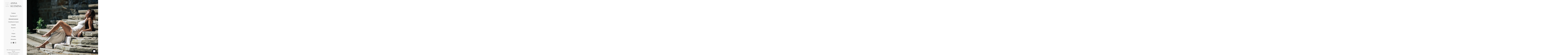

--- FILE ---
content_type: text/html; charset=utf-8
request_url: https://ne-secret.com/valeriya-krasnyy-shturm
body_size: 39317
content:
<!DOCTYPE html><html class="-horizontal" lang="ru"><head><meta charset="utf-8" /><meta content="IE=edge" http-equiv="X-UA-Compatible" /><meta content="width=1280, minimum-scale=1.0" name="viewport" /><meta content="wfolio" name="owner" /><meta content="light" name="color-scheme" /><meta name="theme-color" media="(prefers-color-scheme: light)" /><meta name="theme-color" media="(prefers-color-scheme: dark)" /><link href="https://ne-secret.com/valeriya-krasnyy-shturm" rel="canonical" /><title>Валерия (Красный штурм). Фотограф в Москве и Московской области Анна Кузьмина @ne.secret</title><meta name="robots" content="follow, index, max-snippet:-1, max-video-preview:-1, max-image-preview:large" /><meta property="og:title" content="Валерия (Красный штурм). Фотограф в Москве и Московской области Анна Кузьмина @ne.secret" /><meta property="og:type" content="website" /><meta property="og:locale" content="ru" /><meta property="og:url" content="https://ne-secret.com/valeriya-krasnyy-shturm" /><meta property="twitter:domain" content="ne-secret.com" /><meta property="twitter:url" content="https://ne-secret.com/valeriya-krasnyy-shturm" /><meta property="twitter:title" content="Валерия (Красный штурм). Фотограф в Москве и Московской области Анна Кузьмина @ne.secret" /><meta property="vk:image" content="https://i.wfolio.ru/x/vw6sK5bQa5Fcwe87C_Ouy9fEMYEO3Vmm/MTsPCuI8SXA_GXg5fXeD-Z4Yzl9CwsQg/CT0VmFqdinSLT7vOCDmSDOpi8A21gW42/NUlo6SI66p7-bfcGjZEjwAq7SOMVjTak.jpg" /><meta property="og:image" content="https://i.wfolio.ru/x/2liGxMhJRjilwq8i78-UqZczLd56D3TA/sTnJtdZp03LsDDiOBzLXI-I2h26Bzrzc/6jGYWswA28dUVMGtdQ2T1LHYgIuO5Ly9/2-Rq_1N5lXRL6DP93L5VkRMAf9aR3qal.jpg" /><meta name="twitter:image" content="https://i.wfolio.ru/x/2liGxMhJRjilwq8i78-UqZczLd56D3TA/sTnJtdZp03LsDDiOBzLXI-I2h26Bzrzc/6jGYWswA28dUVMGtdQ2T1LHYgIuO5Ly9/2-Rq_1N5lXRL6DP93L5VkRMAf9aR3qal.jpg" /><meta name="twitter:card" content="summary_large_image" /><link href="https://i.wfolio.ru/x/fzZscrDVcssx9z7fVx1wVatoGH1SiPhD/sjIIFMHaivdwzRqmzU8kybc2zQCXrN-L/vPrfA5tgmpI1tH1NLfUkgBSlXwmkkBmF/opXsF5wj0caVoYu7_OQXFafWOUYIyMZi.png" rel="icon" sizes="48x48" type="image/png" /><link href="/favicon.ico" rel="icon" type="image/x-icon" /><link href="https://i.wfolio.ru/x/nPyk9X8szP5j_Qqbh-YedmQ5zB9l-5jC/n2giKg88XC_zlnwvvxWOtqj6Ki94S45r/uRxwiR9a_rKZ3H8XmD6F5hDcYq6-FxKZ/rwA9dKTRN-NMV8TMGO2AbTsPEo4CLCTd.png" rel="apple-touch-icon" sizes="180x180" /><script>window.domains = ["gb27nv0u4qor.wfolio.pro", "ne-secret.com"];
window.sharingSocialNetworks = ["whatsapp", "vk", "telegram", "viber"];
window.currentUrl = "https://ne-secret.com/valeriya-krasnyy-shturm";
window.previewMode = false;
window.previewDemo = false
window.lazySizesConfig = window.lazySizesConfig || {};
window.lazySizesConfig.init = false;
window.lazySizesConfig.expand = 1000;
window.lazySizesConfig.expFactor = 2.5;
window.locale = {"all":"Все","application":{"site_is_blocked":{"go_to_app":"Перейти к управлению","lost_visitors":"Столько посетителей было на сайте,\u003cbr\u003eпока он заблокирован","lost_visitors_with_count":"%{count} — cтолько посетителей было на сайте, пока он заблокирован","pay":"Оплатить","title":"Сайт не оплачен"}},"branding_html":"Сайт от \u003ca href=\"%{url}\" target=\"_blank\"\u003ewfolio\u003c/a\u003e","card":{"contact_button_label":"Контакты","goto_website":"Перейти на сайт","save":"Сохранить контакт","social_accounts":{"behance":"Behance","facebook":"Facebook","instagram":"Instagram","linkedin":"LinkedIn","max":"MAX","telegram":"Telegram","viber":"Viber","vk":"ВКонтакте","whatsapp":"WhatsApp","youtube":"YouTube"}},"close":"Закрыть","date":{"formats":{"day_month":"%-d %B","long":"%-d %B %Y"}},"defaults":{"card":{"occupation":"Фотограф"},"disk":{"project":{"selections_title":"Отбор фотографий"}},"pages":{"announcement_list":"Истории","contacts":"Контакты","fame":"Отзывы","main":"Главная","no_name":"Без названия","portfolio":"Портфолио","services":"Услуги"}},"disk":{"back":"Назад","blank_folder":"В этой папке нет фотографий.","blocked":{"description":"Превышен лимит в диске","title":"Проект заблокирован"},"carts":{"blank":{"description":"Чтобы купить фотографии, просто добавьте их в корзину. После оплаты водяной знак удалится и вы получите фотографии в исходном качестве.","start":"Начать отбор"},"disabled":{"button":"Контакты","title":"Покупка фотографий была отключена в данном проекте. За дополнительной информацией вы можете обратиться к владельцу проекта:"},"intro":{"close":"Продолжить выбор","description":"Чтобы купить фотографии, просто добавьте их в корзину. После оплаты водяной знак удалится, и вы получите фотографии в исходном качестве.","header":"Покупка цифровых фотографий"},"label":"Корзина","meta":{"amount":"Стоимость","count":"Фотографий","order":"Заказ №%{order_id}","pieces":"шт","stored_till":"Хранится до"},"new":{"close":"Продолжить выбор","contacts":{"description":"Заполните поля для добавления фотографий в корзину","title":"Ваши контакты"},"price":{"description":"Все цены указаны за цифровые фотографии","discount":"скидка %{percent}%","for_many_pieces":"При покупке от %{pieces_count} шт","for_one_piece":"Цена за одну шт","title":"Цена за фотографию"}},"payment_unavailable":{"description":"К сожалению, в настоящий момент оплата недоступна. Пожалуйста, повторите попытку позже.","title":"Оплата недоступна"},"share":{"description":"Чтобы вернуться к этой корзине, скопируйте и сохраните ссылку на нее","title":"Сохранить корзину"},"show":{"buy":"Купить","comment":"Оставить отзыв","download":"Скачать все файлы","paid":{"description":"Ваш заказ оплачен, теперь вы можете скачать фотографии","title":"Спасибо за покупку"},"save_cart":"Сохранить ссылку на корзину","share_cart":"Поделиться ссылкой на заказ","unpaid":{"description":"Оплатите заказ, чтобы скачать фотографии без водяных знаков","title":"Корзина"}},"title":"Корзина"},"comment":{"label":"Отзыв"},"comments":{"new":{"title":"Оставьте отзыв"}},"customer_name_format":{"first_last_name":"Имя и фамилия","last_first_name":"Фамилия и имя","name":"Ваше имя"},"download_disabled":{"description":"Чтобы скачать все файлы одним архивом, скопируйте ссылку, указанную ниже, и откройте ее в вашем браузере на компьютере или телефоне.","header":"Инструкция"},"download":{"file_download_title":"Скачать файл","folder":{"title":"Текущую папку"},"project":{"description":"Все файлы и папки","title":"Весь проект"},"selection":{"description":"Избранные файлы","title":"Избранное"},"title":"Скачать файлы","variants":{"file":"Оригинал","preview":"Для соцсетей"}},"download_files":{"destination":{"desktop":"Мой компьютер","google_drive":"Google Drive","mobile":"Мой телефон","title":"Скачать на","yandex_disk":"Яндекс Диск"},"size":{"original":"Оригинальный размер","preview":"Для соцсетей","title":"Выберите размер"}},"expires_on":"Хранится до %{date}","floating_menu":{"cart":"Корзина","comment":"Отзыв","download":"Скачать","more":"Еще","people":"Люди на фото","photolab":"Печать фото","products":"Услуги","selection":"Избранное","share":"Поделиться"},"login":{"authorize_as_guest":"Войти как гость","authorize_with_password":"Войти как заказчик"},"mobile_menu_modal":{"comment":"Написать отзыв","share":"Поделиться ссылкой"},"not_found":"Срок действия ссылки истёк","order_form":{"cart":{"description":"Проверьте контакты перед покупкой","order_title":"Продажа фотографий","title":"Покупка фотографий"}},"orders":{"description":"Спасибо, мы скоро с вами свяжемся","header":{"free":"Заказ №%{order_id} отправлен","paid":"Заказ №%{order_id} оплачен"},"return":"Вернуться к просмотру"},"password":{"enter":"Войти с паролем заказчика","guest_access":"Смотреть как гость","placeholder":"Введите пароль"},"people":{"index":{"description":"Идёт распознавание лиц.\u003cbr\u003eСписок появится после завершения обработки.","failed_recognize":"Никого не удалось распознать на загруженных фото.","select_person":"Выберите человека, чтобы посмотреть все фото","title":"Люди на фото"},"show":{"description":"%{count} фото с этим человеком","download":"Скачать все файлы","title":"Люди на фото"}},"photolab":{"button":"Перейти в типографию","description":"Вы переходите на сайт типографии-партнера, где вы сможете заказать печатные услуги с фотографиями из вашей галереи","title":"Печатные услуги"},"pieces":{"comments":{"edit":"Редактировать комментарий","new":"Оставьте комментарий"},"downloads":{"ios_modal":{"please_wait":"Нажмите на изображение, чтобы его сохранить. Изображение сохранится в Фото.","save_image":"Нажмите на изображение и удерживайте, чтобы его сохранить. Изображение сохранится в Фото."}},"video":{"gallery":{"download":"Скачать","too_large":"Онлайн-просмотр недоступен для больших видео. Скачайте файл, чтобы посмотреть его."}}},"products":{"description":"Закажите дополнительно","from":"от %{money}","photolab":{"button":"Создать макет","hint":{"fotoproekt":"Перейдите на сайт типографии «ФОТОпроект», чтобы сделать макет с вашими фотографиями:","print_rhinodesign":"Перейдите на сайт фотолаборатории «Print RHINODESIGN», чтобы сделать макет с вашими фотографиями:","rhinodesign":"Перейдите на сайт фотолаборатории «RHINODESIGN», чтобы сделать макет с вашими фотографиями:","yarkiy":"Перейдите на сайт типографии «Яркий Фотомаркет», чтобы сделать макет с вашими фотографиями:"},"label":"Печать фото","title":"Печать ваших фотографий"},"shop":{"label":"Услуги"},"title":"Специальные предложения"},"project_error":{"description":"Свяжитесь с владельцем для устранения ошибок","link":"Контакты","title":"Проект не отображается"},"save":"Сохранить","selection":{"blank":"В избранном нет файлов, начните выбирать прямо сейчас","commented_warning":{"cancel":"Отменить","confirm":"Убрать из избранного","description":"Если убрать файл из избранного, то комментарий будет удален.","header":"Предупреждение"},"edit":{"description":"Отбор уже завершен, но вы можете внести изменения в форму","title":"Внести изменения"},"finish":{"description":"После завершения отбора вы не сможете вносить изменения в Избранное. Владелец галереи получит уведомление о вашем выборе.","title":"Завершить отбор"},"finished":"Отбор завершен","finished_warning":{"button":"Контакты","description":"Для редактирования Избранного, пожалуйста, свяжитесь со мной.","header":"Вы уже завершили отбор"},"label":"Избранное","limit_exceeded":{"close":"Понятно","description":"Вы можете добавить в избранное только %{count}","header":"Предупреждение"},"logout":"Выход","new":{"description":"Заполните поля, чтобы сохранить список","login":"Или войдите в существующий список","submit":"Продолжить"},"pieces_limit":"Доступно для отбора: %{limit}","share":{"description":"Скопируйте ссылку на список избранного и возвращайтесь к нему в любое время и с любого устройства","title":"Ссылка на список избранного"},"show":{"description":"Чтобы вернуться к выбранным файлам позже, скопируйте и сохраните ссылку.","success":{"title":"Список создан"},"title":"Ссылка для входа"},"start":"Начать отбор","storefront":{"button":"Добавить в корзину","title":"Списки избранного были отключены в данном проекте. Вы можете добавить отобранные файлы в корзину для их покупки."},"title":"Избранное","update":"Переименовать","view_gallery":"Перейти в галерею"},"share":{"label":"Поделиться"},"snackbar":{"added_to_cart":"Добавлено в \u003ca href=\"%{link}\" data-turbo=\"true\" data-role=\"cart-link\"\u003eКорзину\u003c/a\u003e","added_to_selection":"Добавлено в \u003ca href=\"%{link}\" data-turbo=\"true\" data-role=\"selection-url\"\u003eИзбранное\u003c/a\u003e","changes_saved":"Изменения сохранены","comment_saved":"Комментарий сохранен","comment_sent":"Отзыв отправлен","selection_finished":"Отбор завершен"}},"download":"Скачать","email":"Email","enter_email":"Введите адрес электронной почты","enter_otp":"Введите пароль из письма","enter_password":"Введите пароль для доступа к этой странице","fame":{"add_avatar":"Выбрать фото","author_avatar":"Фотография","author_name":"Ваше имя","comment_submitted":"Ваш отзыв успешно отправлен! Он будет опубликован после модерации.","content":"Ваш отзыв","leave_comment":"Оставить отзыв","no_comments":"Отзывов пока нет, ваш будет первым!","social_url":"Ссылка на соцсеть (необязательно)","title":"Написать отзыв"},"fix_errors":"Пожалуйста, исправьте следующие ошибки:","gallery":{"cart":"В корзину","close":"Закрыть (Esc)","fullscreen":"В полный экран","next":"Следующий слайд (стрелка вправо)","prev":"Предыдущий слайд (стрелка влево)","selection":"Добавить в избранное","share":"Поделиться","zoom":"Увеличить/уменьшить"},"generic_error":"Что-то пошло не так","legal":{"i_accept_legals":"Я даю согласие на обработку персональных данных и соглашаюсь с условиями:","i_accept_privacy":"Я даю согласие на обработку персональных данных в соответствии с условиями \u003ca href=\"%{privacy_url}\" target=\"_blank\"\u003eполитики конфиденциальности\u003c/a\u003e.","i_accept_terms":"Я принимаю условия \u003ca href=\"%{terms_url}\" target=\"_blank\"\u003eоферты\u003c/a\u003e.","legal_privacy":"Политика конфиденциальности","legal_terms":"Оферта"},"login":"Войти","menu":"Меню","message_submitted":"Ваше сообщение успешно отправлено!","more":"Ещё","order":{"fields":{"comment":"Комментарий","email":"Email","name":"Ваше имя","phone":"Номер телефона"},"form":{"checkout":"Перейти к оплате","order":"Заказать","pay_with":"Оплата через %{payment_method}","sold_out":"Товар закончился"},"methods":{"bepaid":"BePaid","debug":"Тестовая оплата","debug_failed":"Оплата с отменой","freedompay":"Freedom Pay","liqpay":"Liqpay","mercadopago":"Mercado Pago","paypal":"PayPal","prodamus":"Prodamus","robokassa":"Робокасса","robokassa_kz":"Робокасса (KZ)","stripe":"Stripe","tinkoff":"Т-Банк","yookassa":"ЮКасса"},"success":{"close":"Закрыть","title":"Заявка отправлена"}},"otp_description":"Для доступа к странице проверьте почту (%{email}) и введите пароль, указанный в письме:","pages":{"legal_privacy":{"title":"Политика обработки персональных данных"},"legal_terms":{"title":"Оферта"},"not_found":{"back":"Вернуться на главную","message":"Неправильно набран адрес или такой страницы на сайте больше не существует.","title":"Страница не найдена"}},"plurals":{"files":{"one":"%{count} файл","few":"%{count} файла","many":"%{count} файлов","other":"%{count} файлов"}},"product":{"inactive":"Товар недоступен","order":"Оформить заказ"},"search":"Поиск","sections":{"inline_page":{"more":"Смотреть еще"}},"share":{"back":"Вернуться к сайту","button":"Поделиться ссылкой","copied":"Скопировано!","copy":"Скопировать","copy_link":"Скопировать ссылку","social_buttons":"Или отправьте через социальные сети","success":"Ссылка скопирована"},"shared":{"tracking":{"content":"На сайте используются файлы cookie. Продолжая просмотр сайта, вы разрешаете их использование. %{suffix}","okay":"Понятно","privacy_policy":"Политика конфиденциальности"}},"submit":"Отправить","submit_disabled":"Отправка…","tags":"Теги","transient_error":{"tell_owner":"При регулярном повторении ошибки сообщите владельцу сайта.","title":"Произошла техническая ошибка. Приносим извинения за временные неудобства.","try_reload":"Попробуйте обновить страницу через некоторое время."},"view":"Посмотреть галерею"};
window.siteId = "qZwLR4Gg";
window.currentItemsIds = [1542042,1542038,467584];
window.trackingEnabled = true;window.eventTrackerURL = "https://track.wfolio.ru/api/event";
window.eventTrackerExternalIdentifier = "ne-secret.com";
</script><link href="https://fonts.gstatic.com" rel="preconnect" crossorigin="anonymous"><style>/* cyrillic-ext */
@font-face {
  font-family: "Ubuntu";
  font-style: italic;
  font-weight: 400;
  src: url("https://fonts.gstatic.com/s/ubuntu/v20/4iCu6KVjbNBYlgoKej75l0mwFg.woff2") format("woff2");
  unicode-range: U+0460-052F, U+1C80-1C88, U+20B4, U+2DE0-2DFF, U+A640-A69F, U+FE2E-FE2F;
}
/* cyrillic */
@font-face {
  font-family: "Ubuntu";
  font-style: italic;
  font-weight: 400;
  src: url("https://fonts.gstatic.com/s/ubuntu/v20/4iCu6KVjbNBYlgoKej7wl0mwFg.woff2") format("woff2");
  unicode-range: U+0301, U+0400-045F, U+0490-0491, U+04B0-04B1, U+2116;
}
/* greek-ext */
@font-face {
  font-family: "Ubuntu";
  font-style: italic;
  font-weight: 400;
  src: url("https://fonts.gstatic.com/s/ubuntu/v20/4iCu6KVjbNBYlgoKej74l0mwFg.woff2") format("woff2");
  unicode-range: U+1F00-1FFF;
}
/* greek */
@font-face {
  font-family: "Ubuntu";
  font-style: italic;
  font-weight: 400;
  src: url("https://fonts.gstatic.com/s/ubuntu/v20/4iCu6KVjbNBYlgoKej73l0mwFg.woff2") format("woff2");
  unicode-range: U+0370-03FF;
}
/* latin-ext */
@font-face {
  font-family: "Ubuntu";
  font-style: italic;
  font-weight: 400;
  src: url("https://fonts.gstatic.com/s/ubuntu/v20/4iCu6KVjbNBYlgoKej76l0mwFg.woff2") format("woff2");
  unicode-range: U+0100-024F, U+0259, U+1E00-1EFF, U+2020, U+20A0-20AB, U+20AD-20CF, U+2113, U+2C60-2C7F, U+A720-A7FF;
}
/* latin */
@font-face {
  font-family: "Ubuntu";
  font-style: italic;
  font-weight: 400;
  src: url("https://fonts.gstatic.com/s/ubuntu/v20/4iCu6KVjbNBYlgoKej70l0k.woff2") format("woff2");
  unicode-range: U+0000-00FF, U+0131, U+0152-0153, U+02BB-02BC, U+02C6, U+02DA, U+02DC, U+2000-206F, U+2074, U+20AC, U+2122, U+2191, U+2193, U+2212, U+2215, U+FEFF, U+FFFD;
}
/* cyrillic-ext */
@font-face {
  font-family: "Ubuntu";
  font-style: italic;
  font-weight: 700;
  src: url("https://fonts.gstatic.com/s/ubuntu/v20/4iCp6KVjbNBYlgoKejZPslyCN4Ffgg.woff2") format("woff2");
  unicode-range: U+0460-052F, U+1C80-1C88, U+20B4, U+2DE0-2DFF, U+A640-A69F, U+FE2E-FE2F;
}
/* cyrillic */
@font-face {
  font-family: "Ubuntu";
  font-style: italic;
  font-weight: 700;
  src: url("https://fonts.gstatic.com/s/ubuntu/v20/4iCp6KVjbNBYlgoKejZPslyLN4Ffgg.woff2") format("woff2");
  unicode-range: U+0301, U+0400-045F, U+0490-0491, U+04B0-04B1, U+2116;
}
/* greek-ext */
@font-face {
  font-family: "Ubuntu";
  font-style: italic;
  font-weight: 700;
  src: url("https://fonts.gstatic.com/s/ubuntu/v20/4iCp6KVjbNBYlgoKejZPslyDN4Ffgg.woff2") format("woff2");
  unicode-range: U+1F00-1FFF;
}
/* greek */
@font-face {
  font-family: "Ubuntu";
  font-style: italic;
  font-weight: 700;
  src: url("https://fonts.gstatic.com/s/ubuntu/v20/4iCp6KVjbNBYlgoKejZPslyMN4Ffgg.woff2") format("woff2");
  unicode-range: U+0370-03FF;
}
/* latin-ext */
@font-face {
  font-family: "Ubuntu";
  font-style: italic;
  font-weight: 700;
  src: url("https://fonts.gstatic.com/s/ubuntu/v20/4iCp6KVjbNBYlgoKejZPslyBN4Ffgg.woff2") format("woff2");
  unicode-range: U+0100-024F, U+0259, U+1E00-1EFF, U+2020, U+20A0-20AB, U+20AD-20CF, U+2113, U+2C60-2C7F, U+A720-A7FF;
}
/* latin */
@font-face {
  font-family: "Ubuntu";
  font-style: italic;
  font-weight: 700;
  src: url("https://fonts.gstatic.com/s/ubuntu/v20/4iCp6KVjbNBYlgoKejZPslyPN4E.woff2") format("woff2");
  unicode-range: U+0000-00FF, U+0131, U+0152-0153, U+02BB-02BC, U+02C6, U+02DA, U+02DC, U+2000-206F, U+2074, U+20AC, U+2122, U+2191, U+2193, U+2212, U+2215, U+FEFF, U+FFFD;
}
/* cyrillic-ext */
@font-face {
  font-family: "Ubuntu";
  font-style: normal;
  font-weight: 400;
  src: url("https://fonts.gstatic.com/s/ubuntu/v20/4iCs6KVjbNBYlgoKcg72j00.woff2") format("woff2");
  unicode-range: U+0460-052F, U+1C80-1C88, U+20B4, U+2DE0-2DFF, U+A640-A69F, U+FE2E-FE2F;
}
/* cyrillic */
@font-face {
  font-family: "Ubuntu";
  font-style: normal;
  font-weight: 400;
  src: url("https://fonts.gstatic.com/s/ubuntu/v20/4iCs6KVjbNBYlgoKew72j00.woff2") format("woff2");
  unicode-range: U+0301, U+0400-045F, U+0490-0491, U+04B0-04B1, U+2116;
}
/* greek-ext */
@font-face {
  font-family: "Ubuntu";
  font-style: normal;
  font-weight: 400;
  src: url("https://fonts.gstatic.com/s/ubuntu/v20/4iCs6KVjbNBYlgoKcw72j00.woff2") format("woff2");
  unicode-range: U+1F00-1FFF;
}
/* greek */
@font-face {
  font-family: "Ubuntu";
  font-style: normal;
  font-weight: 400;
  src: url("https://fonts.gstatic.com/s/ubuntu/v20/4iCs6KVjbNBYlgoKfA72j00.woff2") format("woff2");
  unicode-range: U+0370-03FF;
}
/* latin-ext */
@font-face {
  font-family: "Ubuntu";
  font-style: normal;
  font-weight: 400;
  src: url("https://fonts.gstatic.com/s/ubuntu/v20/4iCs6KVjbNBYlgoKcQ72j00.woff2") format("woff2");
  unicode-range: U+0100-024F, U+0259, U+1E00-1EFF, U+2020, U+20A0-20AB, U+20AD-20CF, U+2113, U+2C60-2C7F, U+A720-A7FF;
}
/* latin */
@font-face {
  font-family: "Ubuntu";
  font-style: normal;
  font-weight: 400;
  src: url("https://fonts.gstatic.com/s/ubuntu/v20/4iCs6KVjbNBYlgoKfw72.woff2") format("woff2");
  unicode-range: U+0000-00FF, U+0131, U+0152-0153, U+02BB-02BC, U+02C6, U+02DA, U+02DC, U+2000-206F, U+2074, U+20AC, U+2122, U+2191, U+2193, U+2212, U+2215, U+FEFF, U+FFFD;
}
/* cyrillic-ext */
@font-face {
  font-family: "Ubuntu";
  font-style: normal;
  font-weight: 700;
  src: url("https://fonts.gstatic.com/s/ubuntu/v20/4iCv6KVjbNBYlgoCxCvjvWyNL4U.woff2") format("woff2");
  unicode-range: U+0460-052F, U+1C80-1C88, U+20B4, U+2DE0-2DFF, U+A640-A69F, U+FE2E-FE2F;
}
/* cyrillic */
@font-face {
  font-family: "Ubuntu";
  font-style: normal;
  font-weight: 700;
  src: url("https://fonts.gstatic.com/s/ubuntu/v20/4iCv6KVjbNBYlgoCxCvjtGyNL4U.woff2") format("woff2");
  unicode-range: U+0301, U+0400-045F, U+0490-0491, U+04B0-04B1, U+2116;
}
/* greek-ext */
@font-face {
  font-family: "Ubuntu";
  font-style: normal;
  font-weight: 700;
  src: url("https://fonts.gstatic.com/s/ubuntu/v20/4iCv6KVjbNBYlgoCxCvjvGyNL4U.woff2") format("woff2");
  unicode-range: U+1F00-1FFF;
}
/* greek */
@font-face {
  font-family: "Ubuntu";
  font-style: normal;
  font-weight: 700;
  src: url("https://fonts.gstatic.com/s/ubuntu/v20/4iCv6KVjbNBYlgoCxCvjs2yNL4U.woff2") format("woff2");
  unicode-range: U+0370-03FF;
}
/* latin-ext */
@font-face {
  font-family: "Ubuntu";
  font-style: normal;
  font-weight: 700;
  src: url("https://fonts.gstatic.com/s/ubuntu/v20/4iCv6KVjbNBYlgoCxCvjvmyNL4U.woff2") format("woff2");
  unicode-range: U+0100-024F, U+0259, U+1E00-1EFF, U+2020, U+20A0-20AB, U+20AD-20CF, U+2113, U+2C60-2C7F, U+A720-A7FF;
}
/* latin */
@font-face {
  font-family: "Ubuntu";
  font-style: normal;
  font-weight: 700;
  src: url("https://fonts.gstatic.com/s/ubuntu/v20/4iCv6KVjbNBYlgoCxCvjsGyN.woff2") format("woff2");
  unicode-range: U+0000-00FF, U+0131, U+0152-0153, U+02BB-02BC, U+02C6, U+02DA, U+02DC, U+2000-206F, U+2074, U+20AC, U+2122, U+2191, U+2193, U+2212, U+2215, U+FEFF, U+FFFD;
}
</style><style>body {
  font-family: Ubuntu, sans-serif;
  font-weight: normal;
}
h1, h2, h3 {
  font-family: Georgia, Times, 'Times New Roman', serif;
  font-weight: normal;
}
</style><style>/*! normalize.css v4.1.1 | MIT License | github.com/necolas/normalize.css */html{font-family:sans-serif;-ms-text-size-adjust:100%;-webkit-text-size-adjust:100%}body{margin:0}article,aside,details,figcaption,figure,footer,header,main,menu,nav,section,summary{display:block}audio,canvas,progress,video{display:inline-block}audio:not([controls]){display:none;height:0}progress{vertical-align:baseline}template,[hidden]{display:none}a{background-color:transparent;-webkit-text-decoration-skip:objects}a:active,a:hover{outline-width:0}abbr[title]{border-bottom:none;text-decoration:underline;-webkit-text-decoration:underline dotted;text-decoration:underline dotted}b,strong{font-weight:inherit}b,strong{font-weight:bolder}dfn{font-style:italic}h1{font-size:2em;margin:0.67em 0}mark{background-color:#ff0;color:#000}small{font-size:80%}sub,sup{font-size:75%;line-height:0;position:relative;vertical-align:baseline}sub{bottom:-0.25em}sup{top:-0.5em}img{border-style:none}svg:not(:root){overflow:hidden}code,kbd,pre,samp{font-family:monospace, monospace;font-size:1em}figure{margin:1em 40px}hr{box-sizing:content-box;height:0;overflow:visible}button,input,select,textarea{font:inherit;margin:0}optgroup{font-weight:bold}button,input{overflow:visible}button,select{text-transform:none}button,html [type="button"],[type="reset"],[type="submit"]{-webkit-appearance:button}button::-moz-focus-inner,[type="button"]::-moz-focus-inner,[type="reset"]::-moz-focus-inner,[type="submit"]::-moz-focus-inner{border-style:none;padding:0}button:-moz-focusring,[type="button"]:-moz-focusring,[type="reset"]:-moz-focusring,[type="submit"]:-moz-focusring{outline:1px dotted ButtonText}fieldset{border:1px solid #c0c0c0;margin:0 2px;padding:0.35em 0.625em 0.75em}legend{box-sizing:border-box;color:inherit;display:table;max-width:100%;padding:0;white-space:normal}textarea{overflow:auto}[type="checkbox"],[type="radio"]{box-sizing:border-box;padding:0}[type="number"]::-webkit-inner-spin-button,[type="number"]::-webkit-outer-spin-button{height:auto}[type="search"]{-webkit-appearance:textfield;outline-offset:-2px}[type="search"]::-webkit-search-cancel-button,[type="search"]::-webkit-search-decoration{-webkit-appearance:none}::-webkit-input-placeholder{color:inherit;opacity:0.54}::-webkit-file-upload-button{-webkit-appearance:button;font:inherit}.row{display:flex;flex-wrap:wrap;width:auto;min-width:0}.row::after{content:"";display:table;clear:both}.row [class^="col-"]{display:flex;flex-direction:column;justify-content:space-between;min-height:1px}.row .col-sm-1{width:8.3333333333%}.row .col-sm-2{width:16.6666666667%}.row .col-sm-3{width:25%}.row .col-sm-4{width:33.3333333333%}.row .col-sm-5{width:41.6666666667%}.row .col-sm-6{width:50%}.row .col-sm-7{width:58.3333333333%}.row .col-sm-8{width:66.6666666667%}.row .col-sm-9{width:75%}.row .col-sm-10{width:83.3333333333%}.row .col-sm-11{width:91.6666666667%}.row .col-sm-12{width:100%}@media (min-width: 769px){.row .col-md-1{width:8.3333333333%}.row .col-md-offset-1{margin-left:8.3333333333%}}@media (min-width: 769px){.row .col-md-2{width:16.6666666667%}.row .col-md-offset-2{margin-left:16.6666666667%}}@media (min-width: 769px){.row .col-md-3{width:25%}.row .col-md-offset-3{margin-left:25%}}@media (min-width: 769px){.row .col-md-4{width:33.3333333333%}.row .col-md-offset-4{margin-left:33.3333333333%}}@media (min-width: 769px){.row .col-md-5{width:41.6666666667%}.row .col-md-offset-5{margin-left:41.6666666667%}}@media (min-width: 769px){.row .col-md-6{width:50%}.row .col-md-offset-6{margin-left:50%}}@media (min-width: 769px){.row .col-md-7{width:58.3333333333%}.row .col-md-offset-7{margin-left:58.3333333333%}}@media (min-width: 769px){.row .col-md-8{width:66.6666666667%}.row .col-md-offset-8{margin-left:66.6666666667%}}@media (min-width: 769px){.row .col-md-9{width:75%}.row .col-md-offset-9{margin-left:75%}}@media (min-width: 769px){.row .col-md-10{width:83.3333333333%}.row .col-md-offset-10{margin-left:83.3333333333%}}@media (min-width: 769px){.row .col-md-11{width:91.6666666667%}.row .col-md-offset-11{margin-left:91.6666666667%}}@media (min-width: 769px){.row .col-md-12{width:100%}.row .col-md-offset-12{margin-left:100%}}@media (min-width: 961px){.row .col-lg-1{width:8.3333333333%}.row .col-lg-offset-1{margin-left:8.3333333333%}}@media (min-width: 961px){.row .col-lg-2{width:16.6666666667%}.row .col-lg-offset-2{margin-left:16.6666666667%}}@media (min-width: 961px){.row .col-lg-3{width:25%}.row .col-lg-offset-3{margin-left:25%}}@media (min-width: 961px){.row .col-lg-4{width:33.3333333333%}.row .col-lg-offset-4{margin-left:33.3333333333%}}@media (min-width: 961px){.row .col-lg-5{width:41.6666666667%}.row .col-lg-offset-5{margin-left:41.6666666667%}}@media (min-width: 961px){.row .col-lg-6{width:50%}.row .col-lg-offset-6{margin-left:50%}}@media (min-width: 961px){.row .col-lg-7{width:58.3333333333%}.row .col-lg-offset-7{margin-left:58.3333333333%}}@media (min-width: 961px){.row .col-lg-8{width:66.6666666667%}.row .col-lg-offset-8{margin-left:66.6666666667%}}@media (min-width: 961px){.row .col-lg-9{width:75%}.row .col-lg-offset-9{margin-left:75%}}@media (min-width: 961px){.row .col-lg-10{width:83.3333333333%}.row .col-lg-offset-10{margin-left:83.3333333333%}}@media (min-width: 961px){.row .col-lg-11{width:91.6666666667%}.row .col-lg-offset-11{margin-left:91.6666666667%}}@media (min-width: 961px){.row .col-lg-12{width:100%}.row .col-lg-offset-12{margin-left:100%}}:root{--color-bg: #ffffff;--color-bg--rgb: 255, 255, 255;--color-bg-hover: #f7f7f7;--color-bg-hover--rgb: 247, 247, 247;--color-text: #1e1e1e;--color-text--rgb: 30, 30, 30;--color-text-hover: #1e1e1e;--color-text-hover--rgb: 30, 30, 30;--color-header: #1e1e1e;--color-header--rgb: 30, 30, 30;--color-link: #656565;--color-link--rgb: 101, 101, 101;--color-border: #1e1e1e40;--color-border--rgb: 30, 30, 30;--color-border-bright: #1e1e1e80;--color-border-bright--rgb: 30, 30, 30;--color-button-bg: #1e1e1e;--color-button-bg--rgb: 30, 30, 30;--color-button-bg-hover: #656565;--color-button-bg-hover--rgb: 101, 101, 101;--color-button-text: #ffffff;--color-button-text--rgb: 255, 255, 255;--color-button-text-hover: #ffffff;--color-button-text-hover--rgb: 255, 255, 255;--color-button-outline: #1e1e1e;--color-button-outline--rgb: 30, 30, 30;--color-button-outline-bg-hover: #1e1e1e;--color-button-outline-bg-hover--rgb: 30, 30, 30;--color-button-outline-text-hover: #ffffff;--color-button-outline-text-hover--rgb: 255, 255, 255;--color-form-bg: #1e1e1e0d;--color-form-bg--rgb: 30, 30, 30;--color-form-placeholder: #1e1e1e66;--color-form-placeholder--rgb: 30, 30, 30;--color-accent-bg: #f7f7f7;--color-accent-bg--rgb: 247, 247, 247;--color-accent-bg-hover: #ffffff;--color-accent-bg-hover--rgb: 255, 255, 255;--color-accent-text: #1e1e1e;--color-accent-text--rgb: 30, 30, 30;--color-accent-text-hover: #1e1e1e;--color-accent-text-hover--rgb: 30, 30, 30;--color-accent-header: #1e1e1e;--color-accent-header--rgb: 30, 30, 30;--color-accent-link: #656565;--color-accent-link--rgb: 101, 101, 101;--color-accent-border: #1e1e1e40;--color-accent-border--rgb: 30, 30, 30;--color-accent-border-bright: #1e1e1e80;--color-accent-border-bright--rgb: 30, 30, 30;--color-accent-button-bg: #1e1e1e;--color-accent-button-bg--rgb: 30, 30, 30;--color-accent-button-bg-hover: #656565;--color-accent-button-bg-hover--rgb: 101, 101, 101;--color-accent-button-text: #ffffff;--color-accent-button-text--rgb: 255, 255, 255;--color-accent-button-text-hover: #ffffff;--color-accent-button-text-hover--rgb: 255, 255, 255;--color-accent-button-outline: #1e1e1e;--color-accent-button-outline--rgb: 30, 30, 30;--color-accent-button-outline-bg-hover: #1e1e1e;--color-accent-button-outline-bg-hover--rgb: 30, 30, 30;--color-accent-button-outline-text-hover: #ffffff;--color-accent-button-outline-text-hover--rgb: 255, 255, 255;--color-accent-form-bg: #ffffff;--color-accent-form-bg--rgb: 255, 255, 255;--color-accent-form-placeholder: #1e1e1e66;--color-accent-form-placeholder--rgb: 30, 30, 30;--color-contrast-bg: #1e1e1e;--color-contrast-bg--rgb: 30, 30, 30;--color-contrast-bg-hover: #ffffff1a;--color-contrast-bg-hover--rgb: 255, 255, 255;--color-contrast-text: #ffffff;--color-contrast-text--rgb: 255, 255, 255;--color-contrast-text-hover: #ffffff;--color-contrast-text-hover--rgb: 255, 255, 255;--color-contrast-header: #ffffff;--color-contrast-header--rgb: 255, 255, 255;--color-contrast-link: #c6c6c6;--color-contrast-link--rgb: 198, 198, 198;--color-contrast-border: #ffffff40;--color-contrast-border--rgb: 255, 255, 255;--color-contrast-border-bright: #ffffff80;--color-contrast-border-bright--rgb: 255, 255, 255;--color-contrast-button-bg: #ffffff;--color-contrast-button-bg--rgb: 255, 255, 255;--color-contrast-button-bg-hover: #c6c6c6;--color-contrast-button-bg-hover--rgb: 198, 198, 198;--color-contrast-button-text: #1e1e1e;--color-contrast-button-text--rgb: 30, 30, 30;--color-contrast-button-text-hover: #1e1e1e;--color-contrast-button-text-hover--rgb: 30, 30, 30;--color-contrast-button-outline: #ffffff;--color-contrast-button-outline--rgb: 255, 255, 255;--color-contrast-button-outline-bg-hover: #ffffff;--color-contrast-button-outline-bg-hover--rgb: 255, 255, 255;--color-contrast-button-outline-text-hover: #1e1e1e;--color-contrast-button-outline-text-hover--rgb: 30, 30, 30;--color-contrast-form-bg: #ffffff1a;--color-contrast-form-bg--rgb: 255, 255, 255;--color-contrast-form-placeholder: #ffffff66;--color-contrast-form-placeholder--rgb: 255, 255, 255;--color-contrast-menu-text-hover: #c6c6c6;--color-contrast-menu-text-hover--rgb: 198, 198, 198}body[color-scheme="light"]{--color-bg: #ffffff;--color-bg--rgb: 255, 255, 255;--color-bg-hover: #f7f7f7;--color-bg-hover--rgb: 247, 247, 247;--color-text: #1e1e1e;--color-text--rgb: 30, 30, 30;--color-text-hover: #1e1e1e;--color-text-hover--rgb: 30, 30, 30;--color-header: #1e1e1e;--color-header--rgb: 30, 30, 30;--color-link: #656565;--color-link--rgb: 101, 101, 101;--color-border: #1e1e1e40;--color-border--rgb: 30, 30, 30;--color-border-bright: #1e1e1e80;--color-border-bright--rgb: 30, 30, 30;--color-button-bg: #1e1e1e;--color-button-bg--rgb: 30, 30, 30;--color-button-bg-hover: #656565;--color-button-bg-hover--rgb: 101, 101, 101;--color-button-text: #ffffff;--color-button-text--rgb: 255, 255, 255;--color-button-text-hover: #ffffff;--color-button-text-hover--rgb: 255, 255, 255;--color-button-outline: #1e1e1e;--color-button-outline--rgb: 30, 30, 30;--color-button-outline-bg-hover: #1e1e1e;--color-button-outline-bg-hover--rgb: 30, 30, 30;--color-button-outline-text-hover: #ffffff;--color-button-outline-text-hover--rgb: 255, 255, 255;--color-form-bg: #1e1e1e0d;--color-form-bg--rgb: 30, 30, 30;--color-form-placeholder: #1e1e1e66;--color-form-placeholder--rgb: 30, 30, 30;--color-accent-bg: #f7f7f7;--color-accent-bg--rgb: 247, 247, 247;--color-accent-bg-hover: #ffffff;--color-accent-bg-hover--rgb: 255, 255, 255;--color-accent-text: #1e1e1e;--color-accent-text--rgb: 30, 30, 30;--color-accent-text-hover: #1e1e1e;--color-accent-text-hover--rgb: 30, 30, 30;--color-accent-header: #1e1e1e;--color-accent-header--rgb: 30, 30, 30;--color-accent-link: #656565;--color-accent-link--rgb: 101, 101, 101;--color-accent-border: #1e1e1e40;--color-accent-border--rgb: 30, 30, 30;--color-accent-border-bright: #1e1e1e80;--color-accent-border-bright--rgb: 30, 30, 30;--color-accent-button-bg: #1e1e1e;--color-accent-button-bg--rgb: 30, 30, 30;--color-accent-button-bg-hover: #656565;--color-accent-button-bg-hover--rgb: 101, 101, 101;--color-accent-button-text: #ffffff;--color-accent-button-text--rgb: 255, 255, 255;--color-accent-button-text-hover: #ffffff;--color-accent-button-text-hover--rgb: 255, 255, 255;--color-accent-button-outline: #1e1e1e;--color-accent-button-outline--rgb: 30, 30, 30;--color-accent-button-outline-bg-hover: #1e1e1e;--color-accent-button-outline-bg-hover--rgb: 30, 30, 30;--color-accent-button-outline-text-hover: #ffffff;--color-accent-button-outline-text-hover--rgb: 255, 255, 255;--color-accent-form-bg: #ffffff;--color-accent-form-bg--rgb: 255, 255, 255;--color-accent-form-placeholder: #1e1e1e66;--color-accent-form-placeholder--rgb: 30, 30, 30;--color-contrast-bg: #1e1e1e;--color-contrast-bg--rgb: 30, 30, 30;--color-contrast-bg-hover: #ffffff1a;--color-contrast-bg-hover--rgb: 255, 255, 255;--color-contrast-text: #ffffff;--color-contrast-text--rgb: 255, 255, 255;--color-contrast-text-hover: #ffffff;--color-contrast-text-hover--rgb: 255, 255, 255;--color-contrast-header: #ffffff;--color-contrast-header--rgb: 255, 255, 255;--color-contrast-link: #c6c6c6;--color-contrast-link--rgb: 198, 198, 198;--color-contrast-border: #ffffff40;--color-contrast-border--rgb: 255, 255, 255;--color-contrast-border-bright: #ffffff80;--color-contrast-border-bright--rgb: 255, 255, 255;--color-contrast-button-bg: #ffffff;--color-contrast-button-bg--rgb: 255, 255, 255;--color-contrast-button-bg-hover: #c6c6c6;--color-contrast-button-bg-hover--rgb: 198, 198, 198;--color-contrast-button-text: #1e1e1e;--color-contrast-button-text--rgb: 30, 30, 30;--color-contrast-button-text-hover: #1e1e1e;--color-contrast-button-text-hover--rgb: 30, 30, 30;--color-contrast-button-outline: #ffffff;--color-contrast-button-outline--rgb: 255, 255, 255;--color-contrast-button-outline-bg-hover: #ffffff;--color-contrast-button-outline-bg-hover--rgb: 255, 255, 255;--color-contrast-button-outline-text-hover: #1e1e1e;--color-contrast-button-outline-text-hover--rgb: 30, 30, 30;--color-contrast-form-bg: #ffffff1a;--color-contrast-form-bg--rgb: 255, 255, 255;--color-contrast-form-placeholder: #ffffff66;--color-contrast-form-placeholder--rgb: 255, 255, 255;--color-contrast-menu-text-hover: #c6c6c6;--color-contrast-menu-text-hover--rgb: 198, 198, 198}@media (prefers-color-scheme: dark){:root{--color-bg: #1e1e1e;--color-bg--rgb: 30, 30, 30;--color-bg-hover: #323232;--color-bg-hover--rgb: 50, 50, 50;--color-text: #ffffff;--color-text--rgb: 255, 255, 255;--color-text-hover: #ffffff;--color-text-hover--rgb: 255, 255, 255;--color-header: #ffffff;--color-header--rgb: 255, 255, 255;--color-link: #e4e4e4;--color-link--rgb: 228, 228, 228;--color-border: #ffffff40;--color-border--rgb: 255, 255, 255;--color-border-bright: #ffffff80;--color-border-bright--rgb: 255, 255, 255;--color-button-bg: #ffffff;--color-button-bg--rgb: 255, 255, 255;--color-button-bg-hover: #e4e4e4;--color-button-bg-hover--rgb: 228, 228, 228;--color-button-text: #1e1e1e;--color-button-text--rgb: 30, 30, 30;--color-button-text-hover: #1e1e1e;--color-button-text-hover--rgb: 30, 30, 30;--color-button-outline: #ffffff;--color-button-outline--rgb: 255, 255, 255;--color-button-outline-bg-hover: #ffffff;--color-button-outline-bg-hover--rgb: 255, 255, 255;--color-button-outline-text-hover: #1e1e1e;--color-button-outline-text-hover--rgb: 30, 30, 30;--color-form-bg: #ffffff0d;--color-form-bg--rgb: 255, 255, 255;--color-form-placeholder: #ffffff66;--color-form-placeholder--rgb: 255, 255, 255;--color-accent-bg: #323232;--color-accent-bg--rgb: 50, 50, 50;--color-accent-bg-hover: #1e1e1e;--color-accent-bg-hover--rgb: 30, 30, 30;--color-accent-text: #ffffff;--color-accent-text--rgb: 255, 255, 255;--color-accent-text-hover: #ffffff;--color-accent-text-hover--rgb: 255, 255, 255;--color-accent-header: #ffffff;--color-accent-header--rgb: 255, 255, 255;--color-accent-link: #e4e4e4;--color-accent-link--rgb: 228, 228, 228;--color-accent-border: #ffffff40;--color-accent-border--rgb: 255, 255, 255;--color-accent-border-bright: #ffffff80;--color-accent-border-bright--rgb: 255, 255, 255;--color-accent-button-bg: #ffffff;--color-accent-button-bg--rgb: 255, 255, 255;--color-accent-button-bg-hover: #e4e4e4;--color-accent-button-bg-hover--rgb: 228, 228, 228;--color-accent-button-text: #1e1e1e;--color-accent-button-text--rgb: 30, 30, 30;--color-accent-button-text-hover: #1e1e1e;--color-accent-button-text-hover--rgb: 30, 30, 30;--color-accent-button-outline: #ffffff;--color-accent-button-outline--rgb: 255, 255, 255;--color-accent-button-outline-bg-hover: #ffffff;--color-accent-button-outline-bg-hover--rgb: 255, 255, 255;--color-accent-button-outline-text-hover: #1e1e1e;--color-accent-button-outline-text-hover--rgb: 30, 30, 30;--color-accent-form-bg: #ffffff1a;--color-accent-form-bg--rgb: 255, 255, 255;--color-accent-form-placeholder: #ffffff66;--color-accent-form-placeholder--rgb: 255, 255, 255;--color-contrast-bg: #323232;--color-contrast-bg--rgb: 50, 50, 50;--color-contrast-bg-hover: #1e1e1e;--color-contrast-bg-hover--rgb: 30, 30, 30;--color-contrast-text: #ffffff;--color-contrast-text--rgb: 255, 255, 255;--color-contrast-text-hover: #ffffff;--color-contrast-text-hover--rgb: 255, 255, 255;--color-contrast-header: #ffffff;--color-contrast-header--rgb: 255, 255, 255;--color-contrast-link: #e4e4e4;--color-contrast-link--rgb: 228, 228, 228;--color-contrast-border: #ffffff40;--color-contrast-border--rgb: 255, 255, 255;--color-contrast-border-bright: #ffffff80;--color-contrast-border-bright--rgb: 255, 255, 255;--color-contrast-button-bg: #ffffff;--color-contrast-button-bg--rgb: 255, 255, 255;--color-contrast-button-bg-hover: #e4e4e4;--color-contrast-button-bg-hover--rgb: 228, 228, 228;--color-contrast-button-text: #1e1e1e;--color-contrast-button-text--rgb: 30, 30, 30;--color-contrast-button-text-hover: #1e1e1e;--color-contrast-button-text-hover--rgb: 30, 30, 30;--color-contrast-button-outline: #ffffff;--color-contrast-button-outline--rgb: 255, 255, 255;--color-contrast-button-outline-bg-hover: #ffffff;--color-contrast-button-outline-bg-hover--rgb: 255, 255, 255;--color-contrast-button-outline-text-hover: #1e1e1e;--color-contrast-button-outline-text-hover--rgb: 30, 30, 30;--color-contrast-form-bg: #ffffff1a;--color-contrast-form-bg--rgb: 255, 255, 255;--color-contrast-form-placeholder: #ffffff66;--color-contrast-form-placeholder--rgb: 255, 255, 255}}body[color-scheme="dark"]{--color-bg: #1e1e1e;--color-bg--rgb: 30, 30, 30;--color-bg-hover: #323232;--color-bg-hover--rgb: 50, 50, 50;--color-text: #ffffff;--color-text--rgb: 255, 255, 255;--color-text-hover: #ffffff;--color-text-hover--rgb: 255, 255, 255;--color-header: #ffffff;--color-header--rgb: 255, 255, 255;--color-link: #e4e4e4;--color-link--rgb: 228, 228, 228;--color-border: #ffffff40;--color-border--rgb: 255, 255, 255;--color-border-bright: #ffffff80;--color-border-bright--rgb: 255, 255, 255;--color-button-bg: #ffffff;--color-button-bg--rgb: 255, 255, 255;--color-button-bg-hover: #e4e4e4;--color-button-bg-hover--rgb: 228, 228, 228;--color-button-text: #1e1e1e;--color-button-text--rgb: 30, 30, 30;--color-button-text-hover: #1e1e1e;--color-button-text-hover--rgb: 30, 30, 30;--color-button-outline: #ffffff;--color-button-outline--rgb: 255, 255, 255;--color-button-outline-bg-hover: #ffffff;--color-button-outline-bg-hover--rgb: 255, 255, 255;--color-button-outline-text-hover: #1e1e1e;--color-button-outline-text-hover--rgb: 30, 30, 30;--color-form-bg: #ffffff0d;--color-form-bg--rgb: 255, 255, 255;--color-form-placeholder: #ffffff66;--color-form-placeholder--rgb: 255, 255, 255;--color-accent-bg: #323232;--color-accent-bg--rgb: 50, 50, 50;--color-accent-bg-hover: #1e1e1e;--color-accent-bg-hover--rgb: 30, 30, 30;--color-accent-text: #ffffff;--color-accent-text--rgb: 255, 255, 255;--color-accent-text-hover: #ffffff;--color-accent-text-hover--rgb: 255, 255, 255;--color-accent-header: #ffffff;--color-accent-header--rgb: 255, 255, 255;--color-accent-link: #e4e4e4;--color-accent-link--rgb: 228, 228, 228;--color-accent-border: #ffffff40;--color-accent-border--rgb: 255, 255, 255;--color-accent-border-bright: #ffffff80;--color-accent-border-bright--rgb: 255, 255, 255;--color-accent-button-bg: #ffffff;--color-accent-button-bg--rgb: 255, 255, 255;--color-accent-button-bg-hover: #e4e4e4;--color-accent-button-bg-hover--rgb: 228, 228, 228;--color-accent-button-text: #1e1e1e;--color-accent-button-text--rgb: 30, 30, 30;--color-accent-button-text-hover: #1e1e1e;--color-accent-button-text-hover--rgb: 30, 30, 30;--color-accent-button-outline: #ffffff;--color-accent-button-outline--rgb: 255, 255, 255;--color-accent-button-outline-bg-hover: #ffffff;--color-accent-button-outline-bg-hover--rgb: 255, 255, 255;--color-accent-button-outline-text-hover: #1e1e1e;--color-accent-button-outline-text-hover--rgb: 30, 30, 30;--color-accent-form-bg: #ffffff1a;--color-accent-form-bg--rgb: 255, 255, 255;--color-accent-form-placeholder: #ffffff66;--color-accent-form-placeholder--rgb: 255, 255, 255;--color-contrast-bg: #323232;--color-contrast-bg--rgb: 50, 50, 50;--color-contrast-bg-hover: #1e1e1e;--color-contrast-bg-hover--rgb: 30, 30, 30;--color-contrast-text: #ffffff;--color-contrast-text--rgb: 255, 255, 255;--color-contrast-text-hover: #ffffff;--color-contrast-text-hover--rgb: 255, 255, 255;--color-contrast-header: #ffffff;--color-contrast-header--rgb: 255, 255, 255;--color-contrast-link: #e4e4e4;--color-contrast-link--rgb: 228, 228, 228;--color-contrast-border: #ffffff40;--color-contrast-border--rgb: 255, 255, 255;--color-contrast-border-bright: #ffffff80;--color-contrast-border-bright--rgb: 255, 255, 255;--color-contrast-button-bg: #ffffff;--color-contrast-button-bg--rgb: 255, 255, 255;--color-contrast-button-bg-hover: #e4e4e4;--color-contrast-button-bg-hover--rgb: 228, 228, 228;--color-contrast-button-text: #1e1e1e;--color-contrast-button-text--rgb: 30, 30, 30;--color-contrast-button-text-hover: #1e1e1e;--color-contrast-button-text-hover--rgb: 30, 30, 30;--color-contrast-button-outline: #ffffff;--color-contrast-button-outline--rgb: 255, 255, 255;--color-contrast-button-outline-bg-hover: #ffffff;--color-contrast-button-outline-bg-hover--rgb: 255, 255, 255;--color-contrast-button-outline-text-hover: #1e1e1e;--color-contrast-button-outline-text-hover--rgb: 30, 30, 30;--color-contrast-form-bg: #ffffff1a;--color-contrast-form-bg--rgb: 255, 255, 255;--color-contrast-form-placeholder: #ffffff66;--color-contrast-form-placeholder--rgb: 255, 255, 255}:root{color-scheme:light dark}body{--color-text-muted: rgba(var(--color-text--rgb), 0.75);--color-text-light: rgba(var(--color-text--rgb), 0.4);--color-subheader: var(--color-header);--color-accent-subheader: var(--color-accent-header);--color-contrast-subheader: var(--color-contrast-header);--color-menu-bg: var(--color-bg);--color-menu-text: var(--color-text);--color-menu-text-muted: rgba(var(--color-text--rgb), 0.6);--color-menu-separator: rgba(var(--color-text--rgb), 0.5);--color-menu-text-hover: var(--color-menu-text-muted);--color-form-text: var(--color-text);--color-form-success-bg: rgba(108,155,142,0.2);--color-form-error-bg: rgba(195,157,59,0.2);--color-form-underline: var(--color-border);--color-checkbox-bg: var(--color-button-bg);--color-checkbox-text: var(--color-button-text)}body.-menu-accent{--color-menu-bg: var(--color-accent-bg);--color-menu-text: var(--color-accent-text);--color-menu-text-muted: rgba(var(--color-accent-text--rgb), 0.6);--color-menu-separator: rgba(var(--color-accent-text--rgb), 0.5)}body.-menu-contrast{--color-menu-bg: var(--color-contrast-bg);--color-menu-text: var(--color-contrast-text);--color-menu-text-hover: var(--color-contrast-menu-text-hover);--color-menu-text-muted: rgba(var(--color-contrast-text--rgb), 0.6);--color-menu-separator: rgba(var(--color-contrast-text--rgb), 0.5)}body.-accent-headers{--color-header: var(--color-accent-link);--color-subheader: var(--color-accent-link);--color-accent-header: var(--color-accent-link);--color-accent-subheader: var(--color-accent-link)}body.-accented{--color-subheader: var(--color-link);--color-accent-subheader: var(--color-accent-link);--color-contrast-subheader: var(--color-contrast-link)}body.-color-scheme:not(.-accented){--color-button-outline: var(--color-text);--color-accent-button-outline: var(--color-accent-text);--color-contrast-button-outline: var(--color-contrast-text)}.sections-container.-background-image{--color-bg: #000;--color-border: #fff;--color-text: #fff;--color-text--rgb: 255,255,255;--color-header: #fff;--color-subheader: #fff;--color-link: #fff;--color-button-text: #000;--color-button-bg: var(--color-header);--color-button-outline: var(--color-header);--color-button-outline-bg-hover: var(--color-header);--color-button-outline-text-hover: var(--color-button-text);--color-form-bg: rgba(var(--color-text--rgb), 0.1);--color-form-underline: var(--color-border);--color-form-placeholder: rgba(var(--color-text--rgb), 0.4);--color-checkbox-bg: var(--color-button-bg);--color-checkbox-text: var(--color-button-text)}.sections-container.-background-accent{--color-bg: var(--color-accent-bg);--color-bg-hover: var(--color-accent-bg-hover);--color-text: var(--color-accent-text);--color-text--rgb: var(--color-accent-text--rgb);--color-text-hover: var(--color-accent-text-hover);--color-text-muted: rgba(var(--color-accent-text--rgb), 0.75);--color-text-light: rgba(var(--color-accent-text--rgb), 0.4);--color-header: var(--color-accent-header);--color-subheader: var(--color-accent-subheader);--color-link: var(--color-accent-link);--color-border: var(--color-accent-border);--color-border-bright: var(--color-accent-border-bright);--color-button-text: var(--color-accent-button-text);--color-button-text-hover: var(--color-accent-button-text-hover);--color-button-bg: var(--color-accent-button-bg);--color-button-bg-hover: var(--color-accent-button-bg-hover);--color-button-outline: var(--color-accent-button-outline);--color-button-outline-bg-hover: var(--color-accent-button-outline-bg-hover);--color-button-outline-text-hover: var(--color-accent-button-outline-text-hover);--color-form-bg: var(--color-accent-form-bg);--color-form-underline: var(--color-accent-border);--color-form-placeholder: var(--color-accent-form-placeholder);--color-checkbox-bg: var(--color-accent-button-bg);--color-checkbox-text: var(--color-accent-button-text)}.sections-container.-background-contrast{--color-bg: var(--color-contrast-bg);--color-bg-hover: var(--color-contrast-bg-hover);--color-text: var(--color-contrast-text);--color-text--rgb: var(--color-contrast-text--rgb);--color-text-hover: var(--color-contrast-text-hover);--color-text-muted: rgba(var(--color-contrast-text--rgb), 0.75);--color-text-light: rgba(var(--color-contrast-text--rgb), 0.4);--color-header: var(--color-contrast-header);--color-subheader: var(--color-contrast-subheader);--color-link: var(--color-contrast-link);--color-border: var(--color-contrast-border);--color-border-bright: var(--color-contrast-border-bright);--color-button-text: var(--color-contrast-button-text);--color-button-text-hover: var(--color-contrast-button-text-hover);--color-button-bg: var(--color-contrast-button-bg);--color-button-bg-hover: var(--color-contrast-button-bg-hover);--color-button-outline: var(--color-contrast-button-outline);--color-button-outline-bg-hover: var(--color-contrast-button-outline-bg-hover);--color-button-outline-text-hover: var(--color-contrast-button-outline-text-hover);--color-form-bg: var(--color-contrast-form-bg);--color-form-underline: var(--color-contrast-border);--color-form-placeholder: var(--color-contrast-form-placeholder);--color-checkbox-bg: var(--color-button-bg);--color-checkbox-text: var(--color-contrast-button-text)}.sections-container .sections-container-inner{max-width:calc(100% - 18px * 2);position:relative;width:1150px;margin:0 auto}.sections-container .sections-container-inner::after{content:"";display:table;clear:both}.-hidden{display:none}.age-restriction-informer{display:none;position:fixed;z-index:1001;top:0;left:0;width:100%;height:100%;background:var(--color-bg)}.age-restriction-informer.is-visible{display:block}.age-restriction-informer-wrapper{display:flex;flex-direction:column;align-items:center;justify-content:center;max-width:60vw;height:100%;margin:0 auto}.age-restriction-informer-content{margin-bottom:50px;text-align:center}.age-restriction-informer-buttons{display:flex}.age-restriction-informer-buttons .button{min-width:180px}.age-restriction-informer-buttons>*:not(:last-child){margin-right:20px}.arrow{display:block;position:relative;left:0;width:25px;height:1px;margin:0 auto;transition:width 0.3s;background-color:var(--color-text)}.arrow::after,.arrow::before{content:"";position:absolute;right:-1px;width:6px;height:1px;background-color:var(--color-text)}.arrow::after{top:-2px;transform:rotate(45deg)}.arrow::before{top:2px;transform:rotate(-45deg)}.arrow.-left::after,.arrow.-left::before{right:auto;left:-1px}.arrow.-left::after{transform:rotate(-45deg)}.arrow.-left::before{transform:rotate(45deg)}.arrow-container:hover .arrow{width:64px}.background-video{position:relative;width:100%;height:100%;overflow:hidden;line-height:0;pointer-events:none}.background-video iframe{position:absolute;top:-9999px;right:-9999px;bottom:-9999px;left:-9999px;margin:auto;visibility:hidden}.background-video video{position:absolute;top:-9999px;right:-9999px;bottom:-9999px;left:-9999px;margin:auto;width:100%;min-width:100%;height:auto;min-height:100%}.background-video .background-video-preview{position:absolute;top:-9999px;right:-9999px;bottom:-9999px;left:-9999px;margin:auto;z-index:10;min-width:100%;min-height:100%;transition:opacity 1s ease-out, transform 1s ease-out;-o-object-fit:cover;object-fit:cover}.background-video.-playing .background-video-preview{transform:scale(1.2);opacity:0}.background-video.-playing iframe{visibility:visible}.branding{font-size:12px}.branding a{color:var(--color-text);text-decoration:underline}.branding a:hover{text-decoration:none}.button{display:inline-flex;position:relative;align-items:center;justify-content:center;min-width:140px;height:auto;margin:0;padding:18px 40px;overflow:hidden;border:1px solid var(--color-button-bg);border-radius:100px;outline:none;background:var(--color-button-bg);color:var(--color-button-text);font-size:12px;letter-spacing:0.1em;line-height:1.5;text-decoration:none;text-transform:uppercase;cursor:pointer}.button:hover{border-color:transparent;background:var(--color-button-bg-hover);color:var(--color-button-text-hover)}.button.-outline{border-color:var(--color-button-outline);background:transparent;color:var(--color-button-outline)}.button.-outline:hover{border-color:var(--color-button-outline-bg-hover);background:var(--color-button-outline-bg-hover);color:var(--color-button-outline-text-hover)}.button[disabled]{opacity:0.5;cursor:not-allowed}.button i{margin-right:0.5em;font-size:1.15em;font-weight:normal}.checkbox{display:flex;align-items:baseline}.checkbox-notice{margin-left:14px;-webkit-user-select:none;-moz-user-select:none;user-select:none}.checkbox input[type="checkbox"]{visibility:hidden;line-height:0;cursor:pointer;-webkit-appearance:none;-moz-appearance:none;appearance:none}.checkbox input[type="checkbox"]::before{content:"\f00c" !important;font-family:"Font Awesome 6 Pro" !important;font-weight:900 !important;display:inline-block;visibility:visible;position:relative;top:-2px;width:15px;height:15px;transition:background 0.15s, border-color 0.15s, color 0.15s;border:1px solid var(--color-border);border-radius:1px;color:transparent;font-size:7.5px;line-height:13px;text-align:center}.checkbox input[type="checkbox"]:checked::before{border-color:transparent;background:var(--color-checkbox-bg);color:var(--color-checkbox-text)}.comment-form{display:flex}.comment-form-avatar{margin-left:60px;text-align:center}.comment-form-avatar .avatar-container{position:relative;width:160px;height:160px;margin-bottom:20px;border-radius:50%;background-color:var(--color-form-bg)}.comment-form-avatar .avatar-container>i{position:absolute;top:50%;left:50%;transform:translate(-50%, -50%);color:var(--color-form-placeholder);font-size:48px}.comment-form-avatar .avatar-container>.placeholder{position:absolute;width:160px;height:160px;border-radius:50%;background-size:cover}.comment-form-button{text-decoration:underline;cursor:pointer}.comment-form-button:hover{text-decoration:none}.cover .cover-arrow,.cover .cover-down-arrow{border:0;outline:none;background:transparent;cursor:pointer}.cover-arrows{display:inline-flex;align-items:center;color:#fff;font-size:12px}.cover-arrows .cover-arrow{padding:18px 0;cursor:pointer}.cover-arrows .cover-arrow .arrow{width:120px;transition:width 0.3s, margin 0.3s, background-color 0.3s}.cover-arrows .cover-arrow .arrow.-left{margin-left:20px}.cover-arrows .cover-arrow .arrow.-right{margin-right:20px}.cover-arrows .cover-arrow .arrow,.cover-arrows .cover-arrow .arrow::after,.cover-arrows .cover-arrow .arrow::before{background-color:#fff}.cover-arrows .cover-arrow:hover .arrow{width:140px;margin:0}.cover-arrows.-small{margin-bottom:-11px}.cover-arrows .cover-count{padding:0 60px;white-space:nowrap}.cover-arrows .cover-current-slide{margin-right:47px}.cover-arrows .cover-total-slides{position:relative}.cover-arrows .cover-total-slides::before{content:"";display:block;position:absolute;top:-12px;left:-23px;width:1px;height:40px;transform:rotate(30deg);background-color:#fff}.cover-arrows.-small{padding:0}.cover-arrows.-small .cover-arrow .arrow{width:90px}.cover-arrows.-small .cover-arrow .arrow,.cover-arrows.-small .cover-arrow .arrow::after,.cover-arrows.-small .cover-arrow .arrow::before{background-color:rgba(255,255,255,0.5)}.cover-arrows.-small .cover-arrow .arrow.-left{margin-left:10px}.cover-arrows.-small .cover-arrow .arrow.-right{margin-right:10px}.cover-arrows.-small .cover-arrow:hover .arrow{width:100px;margin:0}.cover-arrows.-small .cover-arrow:hover .arrow,.cover-arrows.-small .cover-arrow:hover .arrow::after,.cover-arrows.-small .cover-arrow:hover .arrow::before{background-color:#fff}.cover-arrows.-small .cover-count{padding:0 20px}.cover-arrows.-small .cover-current-slide{margin-right:20px}.cover-arrows.-small .cover-total-slides::before{content:"/";top:0;left:-12px;width:auto;height:auto;transform:none;background-color:transparent}.cover-button{display:inline-block;width:auto;height:auto;transition:background 0.3s, color 0.3s;border:1px solid #fff;background:transparent;color:#fff;cursor:pointer}.cover-button:hover{border:1px solid #fff;background:#fff;color:#000}.cover-down-arrow{animation:up-down 2s infinite;color:#fff}@keyframes up-down{0%{transform:translateY(0)}50%{transform:translateY(10px)}100%{transform:translateY(0)}}.cover-video video{-o-object-fit:cover;object-fit:cover}.cover-video.-overlay::after{position:absolute;top:0;right:0;bottom:0;left:0;content:"";z-index:101;background:rgba(0,0,0,0.35)}form.form{position:relative}form.form.-disabled{pointer-events:none}form.form fieldset{position:relative;width:100%;margin:0 0 15px;padding:0;border:0}form.form fieldset:last-child{margin-bottom:0}form.form input[type="text"],form.form input[type="password"],form.form input[type="number"],form.form input[type="search"],form.form textarea,form.form select{position:relative;width:100%;margin:0;padding:12px 14px;outline:none;background-color:transparent;box-shadow:none;color:var(--color-text);font-size:15px;letter-spacing:0;line-height:1.5;vertical-align:top;-webkit-appearance:none;caret-color:var(--color-text)}form.form input[type="text"]:not(:last-child),form.form input[type="password"]:not(:last-child),form.form input[type="number"]:not(:last-child),form.form input[type="search"]:not(:last-child),form.form textarea:not(:last-child),form.form select:not(:last-child){margin-bottom:5px}form.form input[type="text"]::-moz-placeholder, form.form input[type="password"]::-moz-placeholder, form.form input[type="number"]::-moz-placeholder, form.form input[type="search"]::-moz-placeholder, form.form textarea::-moz-placeholder, form.form select::-moz-placeholder{opacity:1;color:var(--color-form-placeholder)}form.form input[type="text"]::placeholder,form.form input[type="password"]::placeholder,form.form input[type="number"]::placeholder,form.form input[type="search"]::placeholder,form.form textarea::placeholder,form.form select::placeholder{opacity:1;color:var(--color-form-placeholder)}form.form select option{background:var(--color-bg);color:var(--color-text)}form.form textarea{resize:none}form.form fieldset{margin:0 0 20px}form.form input[type="text"],form.form input[type="password"],form.form input[type="search"],form.form input[type="number"],form.form textarea,form.form select{padding-right:0;padding-left:0;border:0;border-bottom:1px solid var(--color-form-underline);border-radius:0}form.form input[type="text"]:not(:last-child),form.form input[type="password"]:not(:last-child),form.form input[type="search"]:not(:last-child),form.form input[type="number"]:not(:last-child),form.form textarea:not(:last-child),form.form select:not(:last-child){margin-bottom:10px}.form-legal-links{font-size:13px;text-align:left}.form-legal-links a{white-space:nowrap}.inline-form-field{display:flex;align-items:center;justify-content:flex-start;max-width:100%}.inline-form-input{width:100%;padding:12px 14px;border:0;outline:none;background:var(--color-form-bg);box-shadow:none;color:inherit;cursor:pointer;-webkit-appearance:none}.inline-form-button{padding:11px 14px;transition:background 0.2s ease, color 0.2s ease;border:1px solid var(--color-button-bg);outline:none;background:var(--color-button-bg);color:var(--color-button-text);white-space:nowrap;cursor:pointer}.inline-form-button:hover{background:transparent;color:var(--color-button-bg)}.inline-form-description{margin-bottom:10px;text-align:left}.inline-form-header{margin-bottom:20px;font-weight:bold}.inline-form-hint{margin-top:10px;opacity:0.5;font-size:13px}.lazy-image{position:relative;max-width:100%;overflow:hidden;backface-visibility:hidden;line-height:0}.lazy-image>.placeholder{z-index:10 !important;width:100%;transition:opacity 0.1s;opacity:0.5}.lazy-image>img,.lazy-image>video{position:absolute;z-index:5 !important;top:0;bottom:0;left:0;width:100%;transform:translateZ(0);transition:opacity 0.1s;opacity:0}.lazy-image>video{-o-object-fit:cover;object-fit:cover}.lazy-image>img[data-sizes="auto"],.lazy-image>video[data-sizes="auto"]{display:block;width:100%}.lazy-image.is-loaded>.placeholder{opacity:0}.lazy-image.is-loaded img,.lazy-image.is-loaded video{opacity:1}.legal-links a{text-wrap:nowrap}.legals-wrapper{max-width:1180px;margin:0 auto}.listing-arrows{display:inline-flex;align-items:center}.listing-arrows .listing-arrow{padding:20px 0;cursor:pointer}.listing-arrows .listing-arrow:not(:last-child){margin-right:20px}.listing-arrows .listing-arrow .arrow{width:40px;transition:width 0.3s, margin 0.3s}.listing-arrows .listing-arrow .arrow.-left{margin-left:20px}.listing-arrows .listing-arrow .arrow.-right{margin-right:20px}.listing-arrows .listing-arrow .arrow,.listing-arrows .listing-arrow .arrow::after,.listing-arrows .listing-arrow .arrow::before{background-color:var(--color-text)}.listing-arrows .listing-arrow:hover .arrow{width:60px;margin:0}.logo{line-height:0}.logo .logo-link{display:inline-block;font-size:0;line-height:0}.logo .logo-with-placeholder{display:inline-block;position:relative;max-width:100%}.logo .logo-placeholder{z-index:0;width:100%}.logo .logo-image{position:absolute;z-index:10;top:0;right:0;bottom:0;left:0}.logo .-light-logo:not(:only-child){display:none}@media (prefers-color-scheme: dark){body.-has-dark-scheme .logo .-dark-logo:not(:only-child){display:none}body.-has-dark-scheme .logo .-light-logo:not(:only-child){display:block}}body.-has-dark-scheme[color-scheme="dark"] .logo .-dark-logo:not(:only-child){display:none}body.-has-dark-scheme[color-scheme="dark"] .logo .-light-logo:not(:only-child){display:block}body.-has-dark-scheme[color-scheme="light"] .logo .-dark-logo:not(:only-child){display:block}body.-has-dark-scheme[color-scheme="light"] .logo .-light-logo:not(:only-child){display:none}.marketing-informer{display:none;position:fixed;z-index:1400;top:0;right:0;left:0;width:100%;overflow:hidden;background:var(--color-marketing-informer-bg-color);color:var(--color-marketing-informer-text-color);font-size:13px}.marketing-informer::after{content:"";display:table;clear:both}.marketing-informer.is-visible{display:block}.marketing-informer a,.marketing-informer a:hover{color:inherit}.marketing-informer p{display:inline-block;margin:0}.marketing-informer-content{display:inline-block;flex-shrink:0;padding:14px 60px;text-align:center;will-change:transform}.marketing-informer-close{position:absolute;top:50%;transform:translateY(-50%);right:0;height:100%;margin:0;padding:0;border:0;outline:none;background:transparent;color:var(--color-marketing-informer-text-color);font-size:20px;line-height:1;text-decoration:none;cursor:pointer}.marketing-informer-close i{display:flex;align-items:center;justify-content:center;width:40px;height:100%;float:right;background:var(--color-marketing-informer-bg-color)}.marketing-informer-close i::before{transition:opacity 0.3s;opacity:0.5}.marketing-informer-close::before{content:"";display:inline-block;width:24px;height:100%;background:linear-gradient(90deg, rgba(var(--color-marketing-informer-bg-color--rgb), 0), var(--color-marketing-informer-bg-color))}.marketing-informer-close:hover i::before{opacity:1}.marketing-informer.is-animated .marketing-informer-content{animation:scroll-left linear infinite;animation-duration:var(--marketing-informer-animation-duration)}.marketing-informer-content-container{display:flex;flex-wrap:nowrap;justify-content:flex-start}@keyframes scroll-left{0%{transform:translate3d(0, 0, 0)}100%{transform:translate3d(-100%, 0, 0)}}.message-box{position:relative;margin-bottom:10px;padding:25px;background-color:var(--color-accent-bg);color:var(--color-text);font-size:13px;text-align:left}.message-box.-success{background-color:var(--color-form-success-bg)}.message-box.-error{background-color:var(--color-form-error-bg)}.message-box>.close{position:absolute;top:0;right:0;padding:10px;transition:opacity 0.2s ease-in-out;cursor:pointer}.message-box>.close:hover{opacity:0.6}.message-box .list{margin:10px 0 0;padding-left:1.25em;list-style-type:disc}.message-box .list>li:not(:last-child){margin-bottom:5px}.multi-slider{text-align:center}.multi-slider .slides{display:none}.multi-slider .slide{visibility:hidden;position:absolute;z-index:0;top:1px;right:1px;bottom:1px;left:1px;overflow:hidden;transition:opacity 3s,visibility 0s 1.5s;opacity:0;cursor:pointer}.multi-slider .slide img{position:absolute;top:50%;left:50%;transform:translate(-50%, -50%);width:101%;max-width:none;max-height:none;transition:opacity 0.3s;opacity:0;will-change:opacity}.multi-slider .slide .caption{position:absolute;z-index:20;right:0;bottom:0;left:0;padding:50px 20px 20px;background:linear-gradient(180deg, rgba(0,0,0,0) 0%, rgba(0,0,0,0.3) 100%);color:#fff;font-size:13px;text-align:left}.multi-slider .slide.is-loaded img{opacity:1}.multi-slider .slide.-visible{visibility:visible;z-index:100;transition:opacity 1.5s,visibility 1.5s;opacity:1}.multi-slider .viewports{margin:-1px}.multi-slider .viewports::after{content:"";display:table;clear:both}.multi-slider .viewport{position:relative;float:left}.multi-slider .viewport::before{content:"";display:block;padding-bottom:100%}.modal{display:flex;visibility:hidden;position:fixed;z-index:-1;top:0;right:0;bottom:0;left:0;flex-direction:column;align-items:center;justify-content:center;max-height:100%;overflow:hidden;transition:opacity 0.15s, visibility 0s 0.15s, z-index 0s 0.15s;opacity:0;background:rgba(85,85,85,0.9);pointer-events:none;-webkit-user-select:none;-moz-user-select:none;user-select:none}.modal.-open{visibility:visible;z-index:2000;transition:opacity 0.15s, visibility 0s;opacity:1;pointer-events:auto}.modal.-scrolling{justify-content:flex-start;max-height:none;overflow-x:hidden;overflow-y:auto}.modal.-scrolling .modal-window{max-height:none;margin:60px 0;overflow:visible}.modal .modal-window{position:relative;flex-shrink:0;width:750px;max-width:90vw;max-height:90%;padding:100px;overflow:auto;border-radius:10px;background:var(--color-bg);text-align:left;-webkit-user-select:auto;-moz-user-select:auto;user-select:auto}.modal .modal-close{position:absolute;z-index:100;top:15px;right:20px;padding:20px;cursor:pointer}.modal .modal-close::after{content:"\f00d" !important;font-family:"Font Awesome 6 Pro" !important;font-weight:400 !important;transition:opacity 0.15s;opacity:0.3;font-size:24px;line-height:1}.modal .modal-close:hover::after{opacity:1}.modal .modal-header{margin-bottom:20px;font-size:40px}.modal .modal-header.-large-pad{margin-bottom:32px}.modal .modal-description{margin-bottom:20px}.modal .modal-success{display:none;width:100%;text-align:center}.modal .modal-success-icon{margin-bottom:40px;font-size:75px}.modal .modal-success-text{margin-bottom:80px;font-size:30px}.share-modal .modal-window{padding:40px}.login-modal .modal-window{width:450px;padding:40px}.comment-modal .modal-window{width:920px}.order-modal.-large .modal-window{display:flex;width:1100px}.order-modal.-large .modal-window>*:not(:last-child){margin-right:40px}.order-modal.-large .modal-window .form{width:480px;margin:0}.order-modal .modal-window{width:640px;padding:80px}.number-input{position:relative;width:110px}.number-input input[type=number]{margin-bottom:0 !important;border:0;border-radius:0;text-align:center;-moz-appearance:textfield !important}.number-input input[type=number]::-webkit-inner-spin-button,.number-input input[type=number]::-webkit-outer-spin-button{margin:0;-webkit-appearance:none}.number-input-minus,.number-input-plus{position:absolute;top:50%;transform:translateY(-50%);width:44px;height:44px;padding:0;border:0;background:transparent;color:var(--color-text-muted);font-size:12px;line-height:45px !important;text-align:center;cursor:pointer;-webkit-user-select:none;-moz-user-select:none;user-select:none;-webkit-tap-highlight-color:transparent}.number-input-minus:active,.number-input-plus:active{color:var(--color-text)}.number-input-minus{left:2px}.number-input-plus{right:2px}.old-price{margin-left:0.5em;color:var(--color-text-light)}.post-list{word-wrap:break-word;word-break:initial}.product-inputs-row{display:flex;align-items:flex-start;gap:20px;margin-bottom:24px}@media (max-width: 768px){.product-inputs-row{flex-direction:column}}.product-inputs-row .product-variant-selector{width:100%;margin-bottom:0 !important}.product-inputs-row .product-variant-selector>select{padding-right:30px;overflow:hidden;text-overflow:ellipsis;white-space:nowrap}.product-price{display:inline-block;font-size:24px}.product-price-container{display:flex;align-items:end;margin-bottom:20px;font-weight:600}.product-old-price{position:relative;margin-left:16px;color:var(--color-text-muted);font-size:24px;font-weight:400;text-decoration:none}.product-old-price::before{content:"";position:absolute;top:0;left:0;width:100%;height:55%;border-bottom:1px solid var(--color-text-muted)}.product-gallery{width:420px;text-align:center}.product-gallery-items{display:grid;grid-template-columns:repeat(5, 1fr);-moz-column-gap:24px;column-gap:24px;width:100%;max-width:none}.product-gallery-items>*:not(:last-child){margin-bottom:0}.product-gallery-item{transition:opacity 0.3s;opacity:0.5;cursor:pointer}.product-gallery-item:hover,.product-gallery-item.is-active{opacity:1}.product-gallery-preview{width:100%;max-width:420px;margin-bottom:24px;margin-left:auto}.product-gallery-preview-item{display:none;width:100%}.product-gallery-preview-item.is-active{display:block}.radio-button{display:flex;align-items:center;margin:12px 0;cursor:pointer}.radio-button:last-child{margin-bottom:6px}.radio-button:first-child{margin-top:6px}.radio-button span{margin-left:14px;transition:color 0.15s;pointer-events:none}.radio-button:hover input[type="radio"]:not(:checked)+span{color:var(--color-border)}.radio-button input[type="radio"]{visibility:hidden;cursor:pointer;-webkit-appearance:none;-moz-appearance:none;appearance:none}.radio-button input[type="radio"]::before{content:"\f00c" !important;font-family:"Font Awesome 6 Pro" !important;font-weight:900 !important;display:block;visibility:visible;width:15px;height:15px;transition:background 0.15s, border-color 0.15s;border:1px solid var(--color-border);border-radius:50%;color:var(--color-bg);font-size:7px;line-height:13px;text-align:center}.radio-button input[type="radio"]:checked::before{border-color:transparent;background:var(--color-border)}.sections-container{position:relative}.sections-container.-background-accent{background-color:var(--color-bg)}.sections-container.-background-contrast{background-color:var(--color-bg)}.sections-container.-background-image{background-attachment:local}.sections-container.-background-image .button:not(.-outline){border:1px solid var(--color-header)}.sections-container.-background-image .button:not(.-outline):hover{background:transparent;color:var(--color-header)}.sections-container.-background-image .message-box.-error{-webkit-backdrop-filter:blur(15px);backdrop-filter:blur(15px)}.sections-container.-background-image form.form input[type="text"],.sections-container.-background-image form.form input[type="password"],.sections-container.-background-image form.form textarea{background-color:transparent}.sections-container.lazyloaded{background-color:transparent !important}.sections-container.-overlay::before{position:absolute;top:0;right:0;bottom:0;left:0;content:"";background:rgba(0,0,0,0.35)}body.-fixed-backgrounds-enabled .sections-container.-background-image.-fixed-background{background-attachment:fixed}select{background-image:url("data:image/svg+xml,%3Csvg xmlns='http://www.w3.org/2000/svg' viewBox='0 0 512 512'%3E%3Cpath fill='%23CCCCCC' d='M233.4 406.6c12.5 12.5 32.8 12.5 45.3 0l192-192c12.5-12.5 12.5-32.8 0-45.3s-32.8-12.5-45.3 0L256 338.7 86.6 169.4c-12.5-12.5-32.8-12.5-45.3 0s-12.5 32.8 0 45.3l192 192z'/%3E%3C/svg%3E");background-repeat:no-repeat;background-position:right 14px top 50%;background-size:0.8em auto}select:invalid{color:var(--color-form-placeholder) !important}.share .share-header{margin-bottom:20px;font-weight:bold}.share .share-social{display:flex;align-items:center;justify-content:flex-start;margin-top:24px}.share .share-social>*:not(:last-child){margin-right:12px}.share .share-social-button{position:relative;transition:color 0.3s;color:var(--color-text);font-size:28px;white-space:nowrap}.share .share-social-button:hover{color:var(--color-text-muted)}.slider .slide{display:flex;align-items:center;justify-content:center}.slider .lazy-image{flex-shrink:0}.slider .prev,.slider .next{position:absolute;z-index:200;top:0;bottom:0;width:50%;height:100%}.slider .prev{left:0}.slider .next{right:0}.slider-arrows{display:inline-flex;align-items:center;margin-top:20px;color:var(--color-text);font-size:12px;-webkit-user-select:none;-moz-user-select:none;user-select:none}.slider-arrows .slider-arrow{padding:20px 0;cursor:pointer}.slider-arrows .slider-arrow .arrow{width:120px;transition:width 0.3s, margin 0.3s, background-color 0.3s}.slider-arrows .slider-arrow .arrow.-left{margin-left:20px}.slider-arrows .slider-arrow .arrow.-right{margin-right:20px}.slider-arrows .slider-arrow .arrow,.slider-arrows .slider-arrow .arrow::after,.slider-arrows .slider-arrow .arrow::before{background-color:var(--color-text)}.slider-arrows .slider-arrow:hover .arrow{width:140px;margin:0}.slider-arrows .slider-count{padding:0 60px}.slider-arrows .slider-current-slide{position:relative;margin-right:47px}.slider-arrows .slider-current-slide::after{content:"";display:block;position:absolute;top:-12px;left:30px;width:1px;height:40px;transform:rotate(30deg);background-color:var(--color-text)}.strip{position:relative;width:100%;height:auto}.strip.-resetting .slide{transition:none !important}.strip ::-moz-selection{background:transparent}.strip ::selection{background:transparent}.strip>.controls{position:absolute;z-index:200;top:0;bottom:0;width:100vw;height:100%}.strip>.controls>.prev,.strip>.controls>.next{top:0;bottom:0;height:100%;float:left;cursor:pointer}.strip>.controls>.prev{width:33%}.strip>.controls>.next{width:67%}.strip .slides{width:99999999px;height:100%;transform:translateX(0)}.strip .slides::after{content:"";display:table;clear:both}.strip .slide{height:100%;margin-right:20px;float:left}.strip .lazy-image canvas{background:url("data:image/svg+xml,%3Csvg%20version%3D%221.1%22%20id%3D%22Layer_1%22%20xmlns%3D%22http%3A%2F%2Fwww.w3.org%2F2000%2Fsvg%22%20xmlns%3Axlink%3D%22http%3A%2F%2Fwww.w3.org%2F1999%2Fxlink%22%20x%3D%220px%22%20y%3D%220px%22%0A%20%20%20%20%20width%3D%2224px%22%20height%3D%2230px%22%20viewBox%3D%220%200%2024%2030%22%20style%3D%22enable-background%3Anew%200%200%2050%2050%3B%22%20xml%3Aspace%3D%22preserve%22%3E%0A%20%20%20%20%3Crect%20x%3D%220%22%20y%3D%2210%22%20width%3D%224%22%20height%3D%2210%22%20fill%3D%22rgb(255%2C255%2C255)%22%20opacity%3D%220.2%22%3E%0A%20%20%20%20%20%20%3Canimate%20attributeName%3D%22opacity%22%20attributeType%3D%22XML%22%20values%3D%220.2%3B%201%3B%20.2%22%20begin%3D%220s%22%20dur%3D%220.6s%22%20repeatCount%3D%22indefinite%22%20%2F%3E%0A%20%20%20%20%20%20%3Canimate%20attributeName%3D%22height%22%20attributeType%3D%22XML%22%20values%3D%2210%3B%2020%3B%2010%22%20begin%3D%220s%22%20dur%3D%220.6s%22%20repeatCount%3D%22indefinite%22%20%2F%3E%0A%20%20%20%20%20%20%3Canimate%20attributeName%3D%22y%22%20attributeType%3D%22XML%22%20values%3D%2210%3B%205%3B%2010%22%20begin%3D%220s%22%20dur%3D%220.6s%22%20repeatCount%3D%22indefinite%22%20%2F%3E%0A%20%20%20%20%3C%2Frect%3E%0A%20%20%20%20%3Crect%20x%3D%228%22%20y%3D%2210%22%20width%3D%224%22%20height%3D%2210%22%20fill%3D%22rgb(255%2C255%2C255)%22%20%20opacity%3D%220.2%22%3E%0A%20%20%20%20%20%20%3Canimate%20attributeName%3D%22opacity%22%20attributeType%3D%22XML%22%20values%3D%220.2%3B%201%3B%20.2%22%20begin%3D%220.15s%22%20dur%3D%220.6s%22%20repeatCount%3D%22indefinite%22%20%2F%3E%0A%20%20%20%20%20%20%3Canimate%20attributeName%3D%22height%22%20attributeType%3D%22XML%22%20values%3D%2210%3B%2020%3B%2010%22%20begin%3D%220.15s%22%20dur%3D%220.6s%22%20repeatCount%3D%22indefinite%22%20%2F%3E%0A%20%20%20%20%20%20%3Canimate%20attributeName%3D%22y%22%20attributeType%3D%22XML%22%20values%3D%2210%3B%205%3B%2010%22%20begin%3D%220.15s%22%20dur%3D%220.6s%22%20repeatCount%3D%22indefinite%22%20%2F%3E%0A%20%20%20%20%3C%2Frect%3E%0A%20%20%20%20%3Crect%20x%3D%2216%22%20y%3D%2210%22%20width%3D%224%22%20height%3D%2210%22%20fill%3D%22rgb(255%2C255%2C255)%22%20%20opacity%3D%220.2%22%3E%0A%20%20%20%20%20%20%3Canimate%20attributeName%3D%22opacity%22%20attributeType%3D%22XML%22%20values%3D%220.2%3B%201%3B%20.2%22%20begin%3D%220.3s%22%20dur%3D%220.6s%22%20repeatCount%3D%22indefinite%22%20%2F%3E%0A%20%20%20%20%20%20%3Canimate%20attributeName%3D%22height%22%20attributeType%3D%22XML%22%20values%3D%2210%3B%2020%3B%2010%22%20begin%3D%220.3s%22%20dur%3D%220.6s%22%20repeatCount%3D%22indefinite%22%20%2F%3E%0A%20%20%20%20%20%20%3Canimate%20attributeName%3D%22y%22%20attributeType%3D%22XML%22%20values%3D%2210%3B%205%3B%2010%22%20begin%3D%220.3s%22%20dur%3D%220.6s%22%20repeatCount%3D%22indefinite%22%20%2F%3E%0A%20%20%20%20%3C%2Frect%3E%0A%20%20%3C%2Fsvg%3E") no-repeat scroll center center transparent}.strip .lazy-image.is-loaded canvas{background:none}.strip .caption{position:absolute;z-index:200;right:0;bottom:0;left:0;padding:50px 28px 20px;background:linear-gradient(180deg, rgba(0,0,0,0) 0%, rgba(0,0,0,0.3) 100%);color:#fff;font-size:13px;line-height:1.5;text-align:center;will-change:transform}.tag{display:inline-block;position:relative;margin:0 1em;color:var(--color-text);letter-spacing:0.22em;line-height:1.75em;text-transform:uppercase}.tag:not(:last-child)::before{content:"/";position:absolute;top:1px;right:-1em;transform:translateX(50%);font-family:Arial, sans-serif}.tag:last-child{margin-right:0}.tag:first-child{margin-left:0}.tag-list{display:flex;flex-wrap:wrap;font-size:11px}.text-avatar{position:relative;height:100%;background-color:var(--color-form-bg)}.text-avatar>.letter{position:absolute;top:50%;left:50%;transform:translate(-50%, -50%);color:var(--color-form-placeholder);font-size:32px;font-weight:bold;text-transform:uppercase}.vertical-line{margin:1em 0;opacity:0.5}.vertical-line::before{content:"";display:block;width:1px;height:40px;background-color:var(--color-text-muted)}.x-link{color:var(--color-link);text-decoration:none}.x-link:hover,.x-link:active{color:var(--color-link);text-decoration:underline}.x-link::before,.x-link::after{display:inline-block}.x-link::before{padding-right:0.5em}.x-link::after{padding-left:0.5em}.x-link.-share::before{content:"\f064" !important;font-family:"Font Awesome 6 Pro" !important;font-weight:400 !important}.x-link.-comment::before{content:"\f075" !important;font-family:"Font Awesome 6 Pro" !important;font-weight:400 !important}.x-link.-arrow::after{content:"\f178" !important;font-family:"Font Awesome 6 Pro" !important;font-weight:400 !important}button.x-link{display:inline-block;padding:1px;border:0;outline:none;background:transparent;white-space:nowrap;cursor:pointer}.action-section.-left{text-align:left}.action-section.-center{text-align:center}.action-section.-right{text-align:right}.action-section.-full{text-align:center !important}.action-section.-full>.button{display:block;width:100%}.comparison-section{position:relative;margin:0 auto;padding:0;overflow:hidden;line-height:0;-webkit-user-select:none;-moz-user-select:none;user-select:none;-webkit-tap-highlight-color:transparent}.comparison-section .before,.comparison-section .after{pointer-events:none}.comparison-section .before{position:absolute;z-index:100;top:0;left:0;width:50%;height:100%;overflow:hidden}.comparison-section .before .lazy-image{max-width:none}.comparison-section .after{width:100%;max-width:none}.comparison-section .drag{position:absolute;z-index:210;top:0;bottom:0;left:50%;width:3px;margin-left:-1.5px;background:#fff;cursor:col-resize}.comparison-section .drag::before{position:absolute;top:50%;left:50%;transform:translate(-50%, -50%);content:"";width:9px;height:60px;background:#fff}.comparison-section .drag .left-arrow,.comparison-section .drag .right-arrow{position:absolute;top:50%;width:0;height:0;margin-top:-6px;transition:margin 0.15s;border:6px inset transparent}.comparison-section .drag .left-arrow{left:50%;margin-left:-20px;border-right:6px solid #fff}.comparison-section .drag .right-arrow{right:50%;margin-right:-20px;border-left:6px solid #fff}.comparison-section .drag:hover .left-arrow{margin-left:-24px}.comparison-section .drag:hover .right-arrow{margin-right:-24px}.divider-section{text-align:center}.divider-section>hr{border:0;border-top-color:var(--color-border-bright);font-size:0}.divider-section.-solid>hr{border-top-width:1px;border-top-style:solid}.divider-section.-thick>hr{border-top-width:5px;border-top-style:solid}.divider-section.-dashed>hr{border-top-width:1px;border-top-style:dashed}.divider-section.-full>hr{width:auto}.divider-section.-short>hr{width:31.5%}.divider-section.-left>hr{width:10%;margin-left:0}.divider-section.-dots>.label,.divider-section.-stars>.label{height:50px;margin-bottom:8px;color:var(--color-border-bright);font-size:24px;line-height:50px}.divider-section.-dots>.label::after,.divider-section.-stars>.label::after{display:inline-block;line-height:normal;vertical-align:middle}.divider-section.-dots>.label::after{content:"•    •    •"}.divider-section.-stars>.label::after{content:"✽    ✽    ✽"}.instagram-section{line-height:0}.instagram-section .media{display:inline-block;position:relative;overflow:hidden}.instagram-section .media:hover .thumbnail .meta{opacity:1}.instagram-section .thumbnail{position:relative;transition:opacity 0.2s ease-out;opacity:0;background-repeat:no-repeat;background-position:50% 50%;background-size:cover}.instagram-section .thumbnail::before{content:"";display:block;padding-top:100%;overflow:hidden}.instagram-section .thumbnail.lazyloaded{opacity:1}.instagram-section .meta{position:absolute;top:0;right:0;bottom:0;left:0;z-index:100;transition:opacity 0.5s cubic-bezier(0.215, 0.61, 0.355, 1);opacity:0;background:rgba(0,0,0,0.55);will-change:opacity}.instagram-section .meta .likes{position:absolute;top:50%;left:50%;transform:translate(-50%, -50%);color:#fff;font-size:18px;text-align:center}@media all and (min-width: 375px){.instagram-section .meta .likes{font-size:24px}}.instagram-section .meta .likes-icon,.instagram-section .meta .likes-count{display:inline-block}.instagram-section .meta .likes-icon{margin-right:6px}.instagram-section.-likes-count-under .likes-icon,.instagram-section.-likes-count-under .likes-count{display:block;line-height:1}.instagram-section.-likes-count-under .likes-icon{margin-right:0;margin-bottom:4px}.message-form-section fieldset.-left{text-align:left}.message-form-section fieldset.-center{text-align:center}.message-form-section fieldset.-right{text-align:right}.message-form-section button.-full{width:100%}.questions-list-section>.title{margin-bottom:0.5em}.questions-list-section .question{position:relative;margin-top:0 !important}.questions-list-section .question .title{display:flex;position:relative;align-items:center;justify-content:space-between;padding:1em 40px 1em 0;color:var(--color-text);cursor:pointer}.questions-list-section .question .answer{display:none;margin:1em 0 2em;transition:opacity 0.3s;opacity:0}.questions-list-section .question .close{position:absolute;right:0;font-size:16px;cursor:pointer}.questions-list-section .question .close>i{transition:transform 0.15s}.questions-list-section .question:not(:last-child){border-bottom:1px solid var(--color-border)}.questions-list-section .question.is-active .close>i{transform:rotate(45deg)}.questions-list-section .question.is-active .answer{opacity:1}.search-section .search-input-container{position:relative;max-width:400px;margin:0 auto}.search-section .search-input-container::before{position:absolute;top:50%;transform:translateY(-50%);content:"\f002" !important;font-family:"Font Awesome 6 Pro" !important;font-weight:400 !important;z-index:1;color:var(--color-form-placeholder);font-size:16px}.search-section .search-input-container input{line-height:normal}.search-section .search-input-container input{padding-left:28px !important}.slider-section{text-align:center}.tags-section{font-size:11px;line-height:1.5;text-align:center}.tags-section .tag:hover,.tags-section .tag.-active{text-decoration:underline}.text-section,.wysiwyg{color:var(--color-text);line-height:1.5;word-wrap:break-word;font-variant-numeric:lining-nums;font-feature-settings:"lnum"}.text-section h1,.text-section h2,.text-section h3,.wysiwyg h1,.wysiwyg h2,.wysiwyg h3{margin-bottom:0.5em;font-weight:inherit;line-height:1.1}.text-section h1:last-child,.text-section h2:last-child,.text-section h3:last-child,.wysiwyg h1:last-child,.wysiwyg h2:last-child,.wysiwyg h3:last-child{margin-bottom:0}.text-section ul,.wysiwyg ul{padding:0;list-style:none}.text-section ul li,.wysiwyg ul li{padding-left:1.25em}.text-section ul li::before,.wysiwyg ul li::before{content:"—";position:absolute;margin-left:-1.25em}.text-section ol,.wysiwyg ol{padding-left:1.5em;list-style:decimal}.text-section ul,.text-section ol,.wysiwyg ul,.wysiwyg ol{margin:1em 0}.text-section ul:first-child,.text-section ol:first-child,.wysiwyg ul:first-child,.wysiwyg ol:first-child{margin-top:0}.text-section ul:last-child,.text-section ol:last-child,.wysiwyg ul:last-child,.wysiwyg ol:last-child{margin-bottom:0}.text-section ul li,.text-section ol li,.wysiwyg ul li,.wysiwyg ol li{margin-bottom:0.2em;list-style-position:outside}.text-section ul li:last-child,.text-section ol li:last-child,.wysiwyg ul li:last-child,.wysiwyg ol li:last-child{margin-bottom:0}.text-section blockquote,.wysiwyg blockquote{margin:0 1.25em 1em;padding-left:0.75em;border-left:2px solid var(--color-border);opacity:0.7}.text-section blockquote:last-child,.wysiwyg blockquote:last-child{margin-bottom:0}.text-section strike,.wysiwyg strike{opacity:0.5}.text-section time,.wysiwyg time{opacity:0.5}.video-file-section{position:relative;width:100%;overflow:hidden;opacity:100%;background:transparent;text-align:center}.video-file-section .inner{position:relative}.video-file-section .inner.is-hidden{visibility:hidden;transition:opacity 0.3s, visibility 0.3s;opacity:0}.video-file-section .inner img{max-width:none;height:100%;-o-object-fit:cover;object-fit:cover}.video-file-section.-with-icon-play .inner img{transition:transform 0.3s}.video-file-section.-with-icon-play .inner:hover img{transform:scale(1.1)}.video-file-section.-with-icon-play .inner::after{top:15px;left:15px;width:60px;height:60px;content:"";position:absolute;z-index:20;background:url(/assets/icons/play-5a2cfa658b34b5b1463187d6bad7d18ce0e472d3a5ed1c6910b08c8d76263cf1.png);background-size:cover;pointer-events:none}.video-file-section.js-video-section{cursor:pointer}.video-file-section .video{position:absolute;z-index:18;top:0;left:0;width:100%;height:100%;border:0}.video-section{position:relative;width:100%;overflow:hidden;opacity:100%;background:transparent;text-align:center}.video-section .overlay{visibility:visible;position:absolute;z-index:20;top:0;left:0;transition:opacity 0.3s, visibility 0s;border:0;opacity:1;cursor:pointer}.video-section .overlay img{transition:transform 0.3s}.video-section .overlay:hover img{transform:scale(1.1)}.video-section .overlay::after{top:15px;left:15px;width:60px;height:60px;content:"";position:absolute;z-index:20;background:url(/assets/icons/play-5a2cfa658b34b5b1463187d6bad7d18ce0e472d3a5ed1c6910b08c8d76263cf1.png);background-size:cover;pointer-events:none}.video-section .overlay.is-hidden{visibility:hidden;transition:opacity 0.3s, visibility 0.3s;opacity:0}.video-section .overlay img{max-width:none;height:100%;-o-object-fit:cover;object-fit:cover}.video-section .video{position:absolute;z-index:18;top:0;left:0;width:100%;height:100%;border:0}.widescreen-slider-section .prev{cursor:url(/assets/icons/arrow_left_white-cf28a26311868dd4643253ea36f74a09da8a70eaaff77d7d1257fe4e58ac0d7b.png),auto}.widescreen-slider-section .next{cursor:url(/assets/icons/arrow_right_white-b0b396c47eac4496b0ff49a7fe411ccab238e03d7db9c3555226e269f67b80c7.png),auto}.flag{display:inline-block;position:relative;top:-1px;width:18px;height:18px;margin-right:7px;overflow:hidden;backface-visibility:visible;border-radius:50%;background-repeat:no-repeat;box-shadow:0 0 5px 0 rgba(0,0,0,0.25);vertical-align:middle}.flag--am{background-image:url(/assets/flags/square/am-f4ede0e92ae8d00c458e5a658c31de77aa1c4bc7fe54c3c8f9cd379bddd38ea0.svg)}.flag--az{background-image:url(/assets/flags/square/az-3e0f710119f24c592ee009b1ce5ebd30dfbce0eb86fed7a2faa9bd96930d43ea.svg)}.flag--by{background-image:url(/assets/flags/square/by-7bd37ee878e4225470de8cc284d66cf70785a0329da88b43e5f93e25c047b738.svg)}.flag--cn{background-image:url(/assets/flags/square/cn-548f302d58bdad7c3a157b07123df5b3941c6511e0bb840b0a4fa081e61c0379.svg)}.flag--cz{background-image:url(/assets/flags/square/cz-311b1d73fa50e42a08844cd364f68bcee551a309b26bac1dce1651135ae70aa9.svg)}.flag--dk{background-image:url(/assets/flags/square/dk-1939f09bed83b50c36b2c371535c536748d49224da8a98bc5b42f9f74ee2bc25.svg)}.flag--de{background-image:url(/assets/flags/square/de-3479e75f866450220db28ef3ebb1ba0c345c059ed67de62c4176a09572da8f32.svg)}.flag--ee{background-image:url(/assets/flags/square/ee-1058c4a95d48696c8c99608a104e756d4ac5c431a7a1f60e179769416c443420.svg)}.flag--es{background-image:url(/assets/flags/square/es-582d90241cc77269d8eeaa709ee9345c4e3935b7c20f9d3f04d707800c554896.svg)}.flag--fi{background-image:url(/assets/flags/square/fi-cdfc9cc3908d4f0d534fb34853fda8db5981195204ab6219bad3aa3cf90ecfa6.svg)}.flag--fr{background-image:url(/assets/flags/square/fr-8b9d16b144204ecd34289bf1f0e06e57ad03a889a3813463de8e1a25005da5ec.svg)}.flag--gb{background-image:url(/assets/flags/square/gb-81ec47f82b87b9398d17f1db841ea31695a24fa3e05c60fa4d59b21ae4d5bed2.svg)}.flag--ge{background-image:url(/assets/flags/square/ge-d90251ffc959309587136e12331f57a2db6b284a892ba1fee03927383208a760.svg)}.flag--gr{background-image:url(/assets/flags/square/gr-40c78a60595b2a3f485040d93505c0128de81b60f44e18e35ce0ca9d5a95f184.svg)}.flag--il{background-image:url(/assets/flags/square/il-e9027cd798ec317a3cb65af70716a49e6b2963e9c30fd9c82ad6f5c7054d1cd2.svg)}.flag--it{background-image:url(/assets/flags/square/it-2767e5c7250ec17539972ef710a8cebde73971bf0b9b3186d5baffb02f66974e.svg)}.flag--kz{background-image:url(/assets/flags/square/kz-7bba4215225df2db60ba39f8b42f9c96039859ac70242cc3dc725cfa1a4b1330.svg)}.flag--lt{background-image:url(/assets/flags/square/lt-e386ebe0482bdf999b151c3ae8c5e5e40a58037eab35b29f37682aa849edd3f0.svg)}.flag--lv{background-image:url(/assets/flags/square/lv-dbf5d3fb294b518bc6373c4fc22b028fc462647fbd5032cf57513556896577bc.svg)}.flag--nl{background-image:url(/assets/flags/square/nl-6bfba1aa0f31f33e126e51832eddba06a92106d569f3e01dc4989a3425f45eac.svg)}.flag--no{background-image:url(/assets/flags/square/no-7b3a522b5101f7bcc5c9ac05adbfbfa3dacde4fc4420d2997b1ab38af7e50dbc.svg)}.flag--pl{background-image:url(/assets/flags/square/pl-acc73e013a67a13fde68d812b22889be9150cce57d029deab6ba5b0ba4e7b69a.svg)}.flag--pt{background-image:url(/assets/flags/square/pt-09b4548e5764d2a6c56bf9c33e8652911f91b16ab6bfa3041630506480281047.svg)}.flag--ro{background-image:url(/assets/flags/square/ro-a4cfc4bce72dc7b034f2b84e932ba3d47f7a9404b94b1450af48263c576b62c8.svg)}.flag--rs{background-image:url(/assets/flags/square/rs-cd44c0b89c5e2c2d0afe1902a263d60648dd18e97636256eb1ffc3148e336cd7.svg)}.flag--ru{background-image:url(/assets/flags/square/ru-aa0d5e4855f92f211efad3979493956dfe01ad4a0b552814cad05fa67694de03.svg)}.flag--se{background-image:url(/assets/flags/square/se-66e88fa578c2393f3a6722b0cfb661c8577d46a34c8bbe4d3b3ccbcfdd8c2bc6.svg)}.flag--si{background-image:url(/assets/flags/square/si-57de6654f35b93e7df9736ccb70ced05dcdf69562fe18d8ca4b9b0b193044567.svg)}.flag--tr{background-image:url(/assets/flags/square/tr-0df7b630a61ad40f32017487e6fef02258e8b2c8709c6fc8c1d3de1e9b36b09c.svg)}.flag--ua{background-image:url(/assets/flags/square/ua-86260ecf3aa1da110f92b58861d7918e3e574a79cfb4334f9c82b1a750a8a875.svg)}.admin-link{display:none;position:fixed;z-index:9999;top:5px;left:5px;padding:5px;border-radius:50%;opacity:0.25;background:#fff;color:#000 !important;font-size:20px;line-height:1}.admin-link>i{transition:transform 0.2s, color 0.2s}.admin-link.is-visible{display:block}.admin-link:hover>i{transform:rotate(45deg)}.money{white-space:nowrap}.money span:first-child::after{content:"\00A0"}.money__currency{unicode-bidi:embed}.money__amount{unicode-bidi:isolate-override;direction:ltr}.money--bold .money__amount{font-weight:600}.money--bold .money__currency{font-weight:400}.money--billing span:first-child:is(.money__currency)::after{content:none}.pswp__bg{background:var(--color-bg) !important}.pswp__button,.pswp__button:hover{color:var(--color-text) !important}.pswp__button--arrow--left::before,.pswp__button--arrow--right::before{background:transparent !important}.pswp__counter{color:var(--color-text) !important}.pswp__caption{color:var(--color-text-muted) !important}.pswp__preloader .pswp__preloader__donut{border-color:var(--color-text) !important}.pswp__top-bar,.pswp__caption{background:var(--color-bg) !important}*,*::after,*::before{box-sizing:border-box}html{width:100%;height:100%;margin:0;padding:0}body{-moz-osx-font-smoothing:grayscale;-webkit-font-smoothing:antialiased;width:100%;min-width:768px;height:100%;background:var(--color-bg);color:var(--color-text);font-size:15px;letter-spacing:0}p{margin:1em 0}p:first-child{margin-top:0}p:last-child{margin-bottom:0}img,object,embed{max-width:100%}img{height:auto;pointer-events:none}h1,h2,h3{margin:0;font-weight:inherit;letter-spacing:0.02em;text-rendering:optimizeLegibility}h1,h2{color:var(--color-header);font-size:32px}h3{color:var(--color-subheader);font-size:24px}ul,ol{margin:0;padding:0;list-style:none}a,a:hover{color:var(--color-text);text-decoration:none}b,strong{font-weight:bold}.wysiwyg a{color:var(--color-link);text-decoration:underline}.wysiwyg a:hover,.wysiwyg a.-hover{text-decoration:none}.button{width:auto;max-width:100%;transition:background 0.2s ease, border-color 0.2s ease, color 0.2s ease;text-overflow:ellipsis;white-space:nowrap}body.-not-found{padding:0}body.-not-found .page-wrapper{display:flex;flex-direction:column;align-items:center}body.-not-found .error-wrapper{display:flex;flex-direction:column;flex-grow:1;justify-content:center;text-align:center}body.-not-found .error-wrapper>*:not(:last-child){margin-bottom:30px}body.-not-found .page-footer{position:absolute;bottom:10px}body.-not-found .page-footer .inner{justify-content:center}.is-protected{-webkit-touch-callout:none}[class*="_button_pin"]{z-index:299 !important}.comment .comment-content>*:not(:last-child){margin-bottom:1em}.comment .comment-video{position:relative;margin:0 auto}.comment .comment-video .comment-video-link img{transition:transform 0.3s}.comment .comment-video .comment-video-link:hover img{transform:scale(1.1)}.comment .comment-video .comment-video-link::after{top:15px;left:15px;width:60px;height:60px;content:"";position:absolute;z-index:20;background:url(/assets/icons/play-5a2cfa658b34b5b1463187d6bad7d18ce0e472d3a5ed1c6910b08c8d76263cf1.png);background-size:cover;pointer-events:none}.comment .x-link{display:inline-block}.comment .text-avatar{padding-top:100%}.comment .text-avatar>.letter{font-size:50px}.comment .comment-link{display:inline-block;max-width:100%;overflow:hidden;text-overflow:ellipsis;white-space:nowrap}.comment-list.-rows{display:flex;flex-wrap:wrap}.comment-list.-rows .comment{width:calc(100% / 3);margin-bottom:4em}.comment-list.-rows .comment .comment-avatar{flex-shrink:0;width:50%;margin:0 auto;overflow:hidden;border-radius:50%}.comment-list.-rows .comment .comment-avatar .lazy-image,.comment-list.-rows .comment .comment-avatar img,.comment-list.-rows .comment .comment-avatar .placeholder{border-radius:50%}.comment-list.-rows .comment .comment-content{position:relative;margin:1.5em 18px 0;text-align:center}.comment-list.-rows .comment .comment-video{width:80%}.comment-list.-rows .comment .tag-list{justify-content:center}.comment-list.-masonry{margin:-18px}.comment-list.-masonry .comment{width:calc(100% / 3);padding:18px 18px 36px}.comment-list.-masonry .comment .tag-list{justify-content:center}.comment-list.-masonry .comment .comment-content{display:flex;position:relative;flex-direction:column;justify-content:center;margin-top:1em;text-align:center}.comment-list.-masonry .comment .comment-content:only-child{margin:0 auto}.comment-list.-masonry .comment .comment-video{position:relative;width:80%;margin:0 auto}.comment-list.-lineup-round .comment{display:flex;margin-bottom:36px}.comment-list.-lineup-round .comment .comment-avatar{flex-shrink:0;width:160px;height:160px;margin-right:36px;overflow:hidden;border-radius:50%}.comment-list.-lineup-round .comment .comment-avatar .lazy-image,.comment-list.-lineup-round .comment .comment-avatar img,.comment-list.-lineup-round .comment .comment-avatar .placeholder{border-radius:50%}.comment-list.-lineup-round .comment .comment-content{position:relative;width:calc(100% - 160px - 36px)}.comment-list.-lineup-round .comment .comment-video{width:30%;margin-right:0;margin-left:0}.comment-list.-lineup-portrait .comment{display:flex;align-items:center;margin-bottom:36px;padding-bottom:36px;border-bottom:1px solid var(--color-border)}.comment-list.-lineup-portrait .comment:nth-child(even){flex-direction:row-reverse}.comment-list.-lineup-portrait .comment:nth-child(even) .comment-avatar{margin:0 0 0 18px}.comment-list.-lineup-portrait .comment .comment-avatar{width:30%;margin-right:18px}.comment-list.-lineup-portrait .comment .comment-content{display:flex;position:relative;flex-direction:column;justify-content:center;width:70%;padding:0 18px;text-align:center}.comment-list.-lineup-portrait .comment .comment-content:only-child{margin:0 auto}.comment-list.-lineup-portrait .comment .tag-list{justify-content:center}.comment-list.-lineup-portrait .comment .comment-video{width:70%}.comment-list.-lineup-square .comment{display:flex;align-items:center;margin-bottom:36px}.comment-list.-lineup-square .comment:nth-child(even){flex-direction:row-reverse}.comment-list.-lineup-square .comment:nth-child(even) .comment-avatar{margin:0 0 0 18px}.comment-list.-lineup-square .comment .comment-content,.comment-list.-lineup-square .comment .comment-avatar{width:50%}.comment-list.-lineup-square .comment .comment-avatar{margin-right:18px}.comment-list.-lineup-square .comment .comment-content{display:flex;position:relative;flex-direction:column;justify-content:center;padding:0 18px;text-align:center}.comment-list.-lineup-square .comment .comment-content:only-child{margin:0 auto}.comment-list.-lineup-square .comment .tag-list{justify-content:center}.comment-list.-lineup-square .comment .comment-video{width:70%}.comment-list.-lineup-square .comment .vertical-line{margin:0 auto 1em}.download-link{visibility:hidden;position:absolute;z-index:100;top:10px;right:10px;width:auto;max-width:80%;padding:8px 12px;transform:translateX(-50%) scale(0);transition:transform 0.15s, opacity 0.3s, visibility 0s 0.15s;border-radius:30px;background:rgba(0,0,0,0.75) !important;color:#fff !important;font-size:13px;letter-spacing:0.05em;line-height:1.25;text-align:center;cursor:pointer}.download-link:hover{opacity:0.6}.download-link i{margin-right:2px}@media (hover: hover){.picture-section:hover .download-link,.picture-set-section>.piece:hover .download-link{visibility:visible;transform:scale(1);transition:transform 0.15s, opacity 0.3s, visibility 0s}}.floating-button{position:relative;width:36px;height:36px;transition:opacity 0.15s, visibility 0s 0.15s, box-shadow 0.15s, background 0.15s;border-radius:50px;background:rgba(var(--color-bg--rgb), 0.3);box-shadow:0 3px 8px 1px rgba(0,0,0,0.15);color:var(--color-text);font-size:18px;line-height:36px;text-align:center;-webkit-user-select:none;-moz-user-select:none;user-select:none;will-change:transform}.floating-button:not(:last-child){margin-bottom:10px}.floating-button.-top,.floating-button.-share,.floating-button.-locale{cursor:pointer}.floating-button.-top:hover,.floating-button.-top.-open,.floating-button.-share:hover,.floating-button.-share.-open,.floating-button.-locale:hover,.floating-button.-locale.-open{background:rgba(var(--color-bg--rgb), 0.5);box-shadow:0 1px 8px 1px rgba(0,0,0,0.15)}.floating-button.-top i,.floating-button.-share i,.floating-button.-locale i{position:absolute;top:50%;left:50%;transform:translate(-50%, -50%)}.floating-button.-top{visibility:hidden;opacity:0;pointer-events:none}.floating-button.-top.-active{visibility:visible;transition:opacity 0.15s, visibility 0s, box-shadow 0.15s, background 0.15s;opacity:1;pointer-events:auto}.floating-button::-moz-selection{background:transparent}.floating-button::selection{background:transparent}.floating-button.-locale{transition:opacity 0.15s, visibility 0.15s;font-size:13px}.floating-button.-locale .locale-buttons{display:flex;visibility:hidden;position:absolute;top:0;pointer-events:none}.floating-button.-locale .locale-buttons.-right-top,.floating-button.-locale .locale-buttons.-right-bottom{right:48px}.floating-button.-locale .locale-buttons.-left-top,.floating-button.-locale .locale-buttons.-left-bottom{left:48px}.floating-button.-locale .locale-buttons>.-locale{top:0;right:0;margin-bottom:0;opacity:0;pointer-events:auto}.floating-button.-locale .locale-buttons>.-locale:not(:first-child){margin-left:10px}.floating-button.-locale.-open>.locale-buttons{visibility:visible}.floating-button.-locale.-open>.locale-buttons .-locale{opacity:1}.floating-button.-locale i{width:22px;height:22px;margin-right:0}.floating-button.-locale>a{display:block;width:100%;height:100%}.floating-button.-locales{height:auto;padding:14px 0;transition:color 0.15s;font-size:13px;line-height:16px}.floating-button.-locales>*:not(:last-child){margin-bottom:10px}.floating-button.-locales a{display:block}.floating-button.-locales .locale-button:hover,.floating-button.-locales .locale-button.-active{color:var(--color-text-light)}.floating-buttons{display:flex;position:fixed;z-index:1100;top:10%;right:10px;bottom:110px;flex-direction:column;justify-content:space-between;pointer-events:none}.floating-buttons.-left-top,.floating-buttons.-left-bottom{right:auto;left:10px}.floating-buttons.-left-bottom,.floating-buttons.-right-bottom{justify-content:flex-end}.floating-buttons .floating-button{pointer-events:auto}.floating-buttons>.group:not(:last-child){margin-bottom:10px}.row{margin:0 -18px}.row>*{padding-right:18px;padding-left:18px}@media (max-width: 768px){.row>*:not(:last-child)>.section-container:last-child{margin-bottom:36px}}body.-password .page-main{display:flex;flex-direction:column;justify-content:center}.password-form{width:600px;margin:36px auto;text-align:center}.section-container+.section-container{margin-top:36px}.section-container+.action-section,.section-container.text-section+.section-container.picture-section,.section-container.picture-section+.section-container.text-section,.section-container.text-section+.section-container.message-form-section,.section-container.text-section+.section-container.video-file-section,.section-container.video-file-section+.section-container.text-section{margin-top:18px}.section-container.-center{text-align:center}@media (max-width: 959px){.section-container.picture-section+.section-container.action-section,.section-container.text-section+.section-container.action-section{margin-top:9px}}.section-group+.section-container{margin-top:18px}.sections-container .sections-container-inner{max-width:calc(100% - 18px * 2)}.sections-container.-theme-pad-before .sections-container-inner{padding-top:30px}.sections-container.-theme-pad-after .sections-container-inner{padding-bottom:36px}.sections-container.-theme-pad-after.-background-default .sections-container-inner{padding-bottom:60px}.sections-container.-no-pad-after .sections-container-inner{padding-bottom:0}.sections-container.-no-pad-before .sections-container-inner{padding-top:0}.sections-container.-xsmall-pad-after .sections-container-inner{padding-bottom:9px}.sections-container.-xsmall-pad-before .sections-container-inner{padding-top:9px}.sections-container.-small-pad-after .sections-container-inner{padding-bottom:18px}.sections-container.-small-pad-before .sections-container-inner{padding-top:18px}.sections-container.-medium-pad-before .sections-container-inner{padding-top:36px}.sections-container.-medium-pad-after .sections-container-inner{padding-bottom:36px}.sections-container.-large-pad-before .sections-container-inner{padding-top:72px}.sections-container.-large-pad-after .sections-container-inner{padding-bottom:72px}.sections-container.-xlarge-pad-before .sections-container-inner{padding-top:144px}.sections-container.-xlarge-pad-after .sections-container-inner{padding-bottom:144px}.sections-container.-small-width .sections-container-inner{width:768px}.sections-container.-medium-width .sections-container-inner{width:1150px}.sections-container.-large-width .sections-container-inner{width:1536px}.sections-container.-full-width .sections-container-inner{width:100%}.sections-container.-max-width .sections-container-inner{width:100%;max-width:100%}.sections-container.-top-align .row{align-items:flex-start}.sections-container.-middle-align .row{align-items:center}.sections-container.-bottom-align .row{align-items:flex-end}.sections-container.lazyloaded{background-repeat:no-repeat;background-position:center;background-size:cover}.sections-container.-background-image.-small-pad-after .sections-container-inner{padding-bottom:72px}.sections-container.-background-image.-small-pad-before .sections-container-inner{padding-top:72px}.sections-container.-background-image.-medium-pad-before .sections-container-inner{padding-top:144px}.sections-container.-background-image.-medium-pad-after .sections-container-inner{padding-bottom:144px}.sections-container.-background-image.-large-pad-before .sections-container-inner{padding-top:216px}.sections-container.-background-image.-large-pad-after .sections-container-inner{padding-bottom:216px}.sections-container.-background-image.-xlarge-pad-before .sections-container-inner{padding-top:288px}.sections-container.-background-image.-xlarge-pad-after .sections-container-inner{padding-bottom:288px}.slider .slider-viewport{position:relative;width:100%;height:auto;overflow:hidden}.slider ::-moz-selection{background:transparent}.slider ::selection{background:transparent}.slider .slide{visibility:hidden;position:absolute;z-index:0;top:0;right:0;bottom:0;left:0;width:100%;height:100%;transition:opacity 2s,visibility 0s 2s,z-index 0s 2s;opacity:0}.slider .slide.-visible{visibility:visible;z-index:100;transition:opacity 2s,visibility 0s,z-index 0s;opacity:1}.slider .lazy-image{max-width:none}.slider .lazy-image canvas{background:url("data:image/svg+xml,%3Csvg%20version%3D%221.1%22%20id%3D%22Layer_1%22%20xmlns%3D%22http%3A%2F%2Fwww.w3.org%2F2000%2Fsvg%22%20xmlns%3Axlink%3D%22http%3A%2F%2Fwww.w3.org%2F1999%2Fxlink%22%20x%3D%220px%22%20y%3D%220px%22%0A%20%20%20%20%20width%3D%2224px%22%20height%3D%2230px%22%20viewBox%3D%220%200%2024%2030%22%20style%3D%22enable-background%3Anew%200%200%2050%2050%3B%22%20xml%3Aspace%3D%22preserve%22%3E%0A%20%20%20%20%3Crect%20x%3D%220%22%20y%3D%2210%22%20width%3D%224%22%20height%3D%2210%22%20fill%3D%22rgb(255%2C255%2C255)%22%20opacity%3D%220.2%22%3E%0A%20%20%20%20%20%20%3Canimate%20attributeName%3D%22opacity%22%20attributeType%3D%22XML%22%20values%3D%220.2%3B%201%3B%20.2%22%20begin%3D%220s%22%20dur%3D%220.6s%22%20repeatCount%3D%22indefinite%22%20%2F%3E%0A%20%20%20%20%20%20%3Canimate%20attributeName%3D%22height%22%20attributeType%3D%22XML%22%20values%3D%2210%3B%2020%3B%2010%22%20begin%3D%220s%22%20dur%3D%220.6s%22%20repeatCount%3D%22indefinite%22%20%2F%3E%0A%20%20%20%20%20%20%3Canimate%20attributeName%3D%22y%22%20attributeType%3D%22XML%22%20values%3D%2210%3B%205%3B%2010%22%20begin%3D%220s%22%20dur%3D%220.6s%22%20repeatCount%3D%22indefinite%22%20%2F%3E%0A%20%20%20%20%3C%2Frect%3E%0A%20%20%20%20%3Crect%20x%3D%228%22%20y%3D%2210%22%20width%3D%224%22%20height%3D%2210%22%20fill%3D%22rgb(255%2C255%2C255)%22%20%20opacity%3D%220.2%22%3E%0A%20%20%20%20%20%20%3Canimate%20attributeName%3D%22opacity%22%20attributeType%3D%22XML%22%20values%3D%220.2%3B%201%3B%20.2%22%20begin%3D%220.15s%22%20dur%3D%220.6s%22%20repeatCount%3D%22indefinite%22%20%2F%3E%0A%20%20%20%20%20%20%3Canimate%20attributeName%3D%22height%22%20attributeType%3D%22XML%22%20values%3D%2210%3B%2020%3B%2010%22%20begin%3D%220.15s%22%20dur%3D%220.6s%22%20repeatCount%3D%22indefinite%22%20%2F%3E%0A%20%20%20%20%20%20%3Canimate%20attributeName%3D%22y%22%20attributeType%3D%22XML%22%20values%3D%2210%3B%205%3B%2010%22%20begin%3D%220.15s%22%20dur%3D%220.6s%22%20repeatCount%3D%22indefinite%22%20%2F%3E%0A%20%20%20%20%3C%2Frect%3E%0A%20%20%20%20%3Crect%20x%3D%2216%22%20y%3D%2210%22%20width%3D%224%22%20height%3D%2210%22%20fill%3D%22rgb(255%2C255%2C255)%22%20%20opacity%3D%220.2%22%3E%0A%20%20%20%20%20%20%3Canimate%20attributeName%3D%22opacity%22%20attributeType%3D%22XML%22%20values%3D%220.2%3B%201%3B%20.2%22%20begin%3D%220.3s%22%20dur%3D%220.6s%22%20repeatCount%3D%22indefinite%22%20%2F%3E%0A%20%20%20%20%20%20%3Canimate%20attributeName%3D%22height%22%20attributeType%3D%22XML%22%20values%3D%2210%3B%2020%3B%2010%22%20begin%3D%220.3s%22%20dur%3D%220.6s%22%20repeatCount%3D%22indefinite%22%20%2F%3E%0A%20%20%20%20%20%20%3Canimate%20attributeName%3D%22y%22%20attributeType%3D%22XML%22%20values%3D%2210%3B%205%3B%2010%22%20begin%3D%220.3s%22%20dur%3D%220.6s%22%20repeatCount%3D%22indefinite%22%20%2F%3E%0A%20%20%20%20%3C%2Frect%3E%0A%20%20%3C%2Fsvg%3E") no-repeat scroll center center transparent}.slider .lazy-image.is-loaded canvas{background:none}.slider .caption{position:absolute;z-index:200;right:0;bottom:0;left:0;padding:50px 28px 20px;background:linear-gradient(180deg, rgba(0,0,0,0) 0%, rgba(0,0,0,0.3) 100%);color:#fff;font-size:13px;line-height:1.5;text-align:center}.slider.-overlay .slides::after{position:absolute;top:0;right:0;bottom:0;left:0;content:"";z-index:101;background:rgba(0,0,0,0.35)}.slider.-rounded .lazy-image,.slider.-rounded img,.slider.-rounded .placeholder{border-radius:16px}.strip{min-height:400px}.strip>.controls>.prev>.handler,.strip>.controls>.next>.handler{position:relative;width:100px;height:100%;transition:opacity 0.3s;opacity:0.75}.strip>.controls>.prev>.handler::before,.strip>.controls>.next>.handler::before{position:absolute;top:50%;left:50%;transform:translate(-50%, -50%);color:#fff;font-size:24px}.strip>.controls>.prev:hover>.handler,.strip>.controls>.next:hover>.handler{opacity:0.3}.strip>.controls>.prev>.handler{float:left}.strip>.controls>.prev>.handler::before{content:"\f053" !important;font-family:"Font Awesome 6 Pro" !important;font-weight:400 !important}.strip>.controls>.next>.handler{float:right}.strip>.controls>.next>.handler::before{content:"\f054" !important;font-family:"Font Awesome 6 Pro" !important;font-weight:400 !important}.tracking-informer{display:none;position:fixed;z-index:1600;bottom:10px;left:10px;width:400px;padding:25px;border-radius:10px;background:color-mix(in srgb, var(--color-accent-bg) 90%, var(--color-accent-text));box-shadow:0 5px 20px rgba(0,0,0,0.04);color:var(--color-accent-text);font-size:13px}.tracking-informer::after{content:"";display:table;clear:both}.tracking-informer.is-visible{display:block}.tracking-informer a{color:var(--color-accent-text);text-decoration:underline}.tracking-informer a:hover{text-decoration:none}.tracking-informer-content{margin-bottom:25px}.tracking-informer-content .link{white-space:nowrap}.tracking-informer-button{display:block;position:relative;width:100%;padding:10px 40px;transition:background 0.2s ease;border:0;border-radius:100px;outline:none;background:var(--color-accent-button-bg);color:var(--color-accent-button-text);cursor:pointer}.tracking-informer-button:hover{background:var(--color-accent-button-bg-hover);color:var(--color-accent-button-text-hover)}.comment-section{line-height:1.5}.comment-section .comment{display:flex;color:var(--color-text)}.comment-section .comment .comment-quote{position:relative;top:30px;padding-right:10px;color:var(--color-text-muted);font-family:Georgia, serif;font-size:80px;line-height:0;text-align:right}.comment-section .comment .comment-content{position:relative;text-align:left}.comment-section .comment .comment-content .video>.link img{transition:transform 0.3s}.comment-section .comment .comment-content .video>.link:hover img{transform:scale(1.1)}.comment-section .comment .comment-content .video>.link::after{top:15px;left:15px;width:60px;height:60px;content:"";position:absolute;z-index:20;background:url(/assets/icons/play-5a2cfa658b34b5b1463187d6bad7d18ce0e472d3a5ed1c6910b08c8d76263cf1.png);background-size:cover;pointer-events:none}.comment-section .comment .comment-main{padding:0 9px}.comment-section .comment-meta{display:flex;align-items:center;justify-content:space-between;margin-top:10px}.comment-section .comment-meta .comment-avatar{width:48px;height:48px;margin-right:10px;overflow:hidden;border-radius:50%}.comment-section .comment-meta .comment-name{font-weight:bold}.comment-section .comment-meta .comment-name,.comment-section .comment-meta .comment-link{display:block;max-width:350px;margin-right:10px;overflow:hidden;text-overflow:ellipsis;white-space:nowrap}.comment-section .comment-meta .comment-credentials{display:flex;align-items:center;justify-content:flex-start}.fame-section .nocomments{margin-bottom:36px;text-align:center}.fame-section .nocomments>i{font-size:60px}.fame-section .comment-form{padding-top:18px}.fame-section .title{font-weight:bold}.fame-section .avatar-container{position:relative;width:150px;height:150px}.fame-section .avatar-container>i{position:absolute;top:0;left:0;width:150px;height:150px;overflow:hidden;border-radius:50%;background-color:#d0d0d0;color:#fff;font-size:130px;font-weight:900}.fame-section .avatar-container>i::before{position:absolute;left:50%;transform:translateX(-50%);bottom:0}.fame-section .avatar-container>.placeholder{position:absolute;width:150px;height:150px;margin:0 auto 30px;padding-top:100%;overflow:hidden;border-radius:50%;background-size:cover;text-align:center}.fame-section .avatar-container>.button{position:absolute;left:50%;transform:translateX(-50%);bottom:15%;width:50px;height:50px;padding:0;border:0;border-radius:50%;background-color:rgba(0,0,0,0.4)}.fame-section .avatar-container>.button i{position:absolute;top:50%;left:50%;transform:translate(-50%, -50%);color:#fff;font-size:24px;font-weight:900}.fame-section .avatar-container>.button:hover{background:rgba(0,0,0,0.5);color:#fff}.fame-section .avatar-container>.button>input[type="file"]{display:none}.inline-listing-section{text-align:center}.inline-listing-section>.button{margin-top:18px}.inline-page-section{text-align:center}.inline-page-section>.button{margin-top:18px}.labeled-divider-section{position:relative;border-bottom:1px solid var(--color-border-bright)}.labeled-divider-section .label{display:inline;position:absolute;top:0;left:50%;max-width:calc(100% - 30px);padding:1px 15px 2px;overflow:hidden;transform:translateX(-50%) translateY(-50%);background:var(--color-bg);color:var(--color-text-muted);font-size:15px;text-overflow:ellipsis;text-transform:uppercase;white-space:nowrap}.picture-section{position:relative;line-height:0;text-align:center}.picture-section .link,.picture-section .gallery-link{display:inline-block;position:relative;padding:0;border:0;outline:0;background:transparent}.picture-section .link{cursor:pointer}.picture-section .gallery-link{cursor:zoom-in}.picture-section .lazy-image{display:inline-block}.picture-section.-round .lazy-image,.picture-section.-rounded .lazy-image{position:relative;z-index:1}.picture-section.-round .lazy-image{border-radius:50%}.picture-section.-rounded .lazy-image{border-radius:16px}.picture-set-section{position:relative;line-height:0;text-align:center}.picture-set-section .piece{position:relative}.picture-set-section .piece .inner{position:relative}.picture-set-section .piece.-with-icon-play .lazy-image img{transition:transform 0.3s}.picture-set-section .piece.-with-icon-play .lazy-image:hover img{transform:scale(1.1)}.picture-set-section .piece.-with-icon-play .lazy-image::after{top:15px;left:15px;width:60px;height:60px;content:"";position:absolute;z-index:20;background:url(/assets/icons/play-5a2cfa658b34b5b1463187d6bad7d18ce0e472d3a5ed1c6910b08c8d76263cf1.png);background-size:cover;pointer-events:none}.picture-set-section .piece .link,.picture-set-section .piece .content{display:block;position:relative;overflow:hidden;text-decoration:none}.picture-set-section .piece .link .caption,.picture-set-section .piece .content .caption{position:absolute;z-index:10;bottom:0;width:100%;padding:50px 20px 20px;transform:translateY(100%);transition:transform 0.5s cubic-bezier(0.55, 0.055, 0.675, 0.19);background:linear-gradient(180deg, rgba(0,0,0,0) 0%, rgba(0,0,0,0.3) 100%);color:#fff;font-size:13px;line-height:1.2;text-align:left}.picture-set-section .piece .link:hover .caption,.picture-set-section .piece .content:hover .caption{transform:translateY(0);transition:transform 0.3s cubic-bezier(0.215, 0.61, 0.355, 1)}.picture-set-section .piece .link:hover{cursor:zoom-in}.picture-set-section.-storyboard>.piece{position:absolute;overflow:hidden}.picture-set-section.-grid>.piece{display:inline-block}.picture-set-section.-grid>.piece .lazy-image video{height:100%}.picture-set-section.-lineup .piece{display:flex;justify-content:center;line-height:0}.picture-set-section.-lineup .piece-content{position:relative}.picture-set-section.-lineup .piece:last-child{padding-bottom:0 !important}.picture-set-section.-lineup .piece .lazy-image{display:inline-block;margin:0 auto}.picture-set-section.-lineup .piece .caption{line-height:1.5;text-align:center}.picture-set-section.-originals>.piece{display:inline-block}.picture-set-section.-originals>.piece>.inner{position:relative}.picture-set-section.-originals>.piece>.inner::before{content:"";display:block;padding-bottom:100%}.picture-set-section.-originals>.piece>.inner>.link{display:flex;position:absolute;top:0;right:0;bottom:0;left:0;align-items:center;justify-content:center}.picture-set-section.-originals>.piece>.inner>.link>.caption{padding:50px 20px 20px;font-size:13px}.picture-set-section.-horizontal .picture-set-container{display:flex;flex-direction:row;flex-wrap:nowrap;height:50vh;overflow-x:hidden}.picture-set-section.-horizontal .picture-set-container *{height:100%}.picture-set-section.-horizontal .picture-set-container>.piece{display:inline-block;line-height:0}.picture-set-section.-horizontal .picture-set-container>.piece:not(:last-child){padding-right:36px}.picture-set-section.-horizontal .picture-set-container>.piece .placeholder{width:auto}.picture-set-section.-horizontal .picture-set-container>.piece .caption{height:auto;text-align:center}.picture-set-section.-horizontal .picture-set-arrows>*:not(:last-child){margin-right:36px}.picture-set-section.-horizontal .picture-set-arrows{margin-top:calc(18px * 2 - 20px)}.questions-list-section .question:first-child .title{padding-top:0}.post .post-title{display:block}.post .post-title:hover{text-decoration:underline;text-decoration-thickness:1px;text-underline-offset:0.1em}.post .post-container{display:block}.post .post-caption{color:var(--color-text)}.post .post-description{line-height:1.25}.post .post-date{display:inline-block}.post .tag-list{justify-content:center}.post .post-tags{color:var(--color-text-muted)}.post .tag:hover{text-decoration:underline}.post .post-arrow{display:block;padding:2em}.post .post-miniature{display:block}.post-list.-masonry .post{transition:background 0.3s}.post-list.-masonry .post:hover{background:var(--color-bg-hover)}.post-list.-masonry .post:hover *{color:var(--color-text-hover)}.post-list.-masonry .post .post-inner{padding:18px 18px 50px}.post-list.-masonry .post .post-miniature{margin-bottom:2em}.post-list.-masonry .post .post-caption{text-align:center}.post-list.-masonry .post .post-caption>*:not(:last-child){margin-bottom:1em}.post-list.-squares{display:flex;flex-wrap:wrap;margin:-18px}.post-list.-squares .post{position:relative;float:left}.post-list.-squares .post .post-miniature::after{content:"";position:absolute;z-index:10;top:30px;right:30px;bottom:30px;left:30px;transition:opacity 0.3s, visibility 0.3s;opacity:0;background-color:var(--color-bg)}.post-list.-squares .post .post-inner{margin:18px}.post-list.-squares .post .post-container{position:relative;height:100%}.post-list.-squares .post .post-container:hover .post-miniature::after{opacity:1}.post-list.-squares .post .post-container:hover .post-caption{visibility:visible;z-index:20;overflow:hidden;opacity:1}.post-list.-squares .post .post-caption{position:absolute;top:50%;left:50%;transform:translate(-50%, -50%);visibility:hidden;z-index:0;max-width:calc(100% - 60px);max-height:calc(100% - 60px);transition:opacity 0.3s, visibility 0.3s, z-index 0.3s, background 0.3s;opacity:0;text-align:center}.post-list.-squares .post .post-caption-inner{width:100%;padding:30px}.post-list.-squares .post .post-caption-inner>*:not(:last-child){margin-bottom:1em}.post-list.-rows{display:flex;flex-wrap:wrap;margin:-18px}.post-list.-rows .post .post-inner{margin:18px;text-align:center}.post-list.-rows .post .post-container:hover .arrow{opacity:1}.post-list.-rows .post .post-caption{margin:30px}.post-list.-rows .post .post-caption>*:not(:last-child){margin-bottom:1em}.post-list.-rows .post .arrow{opacity:0.5}.post-list.-rows .post .post-arrow{padding:1.5em}.post-list.-lineup .post{position:relative}.post-list.-lineup .post::before{content:"";position:absolute;right:0;width:calc(75% - 40px);height:100%;transition:background 0.3s}.post-list.-lineup .post:hover *{color:var(--color-text-hover)}.post-list.-lineup .post:hover .vertical-line::before{opacity:0.75;background-color:var(--color-text-hover)}.post-list.-lineup .post:hover .arrow,.post-list.-lineup .post:hover .arrow::before,.post-list.-lineup .post:hover .arrow::after{background-color:var(--color-text-hover)}.post-list.-lineup .post:hover::before{background-color:var(--color-bg-hover)}.post-list.-lineup .post:nth-child(even of :not(.-hidden)) .post-container{flex-direction:row-reverse}.post-list.-lineup .post:nth-child(even of :not(.-hidden))::before{right:auto;left:0}.post-list.-lineup .post .post-container{display:flex;padding:40px}.post-list.-lineup .post .post-miniature{flex:0 0 calc(50% + 40px)}.post-list.-lineup .post .post-caption{display:flex;position:relative;flex-direction:column;flex-grow:1;align-items:center;justify-content:center;min-width:0;padding:40px;text-align:center}.post-list.-lineup .post .post-tags{margin-bottom:0.5em}.post-list.-lineup .post .post-description{margin-top:0.5em}.post-list.-lineup .post .post-title,.post-list.-lineup .post .post-description{width:100%}.post-list.-lineup .post .post-container:hover .arrow{opacity:1}.post-list.-lineup .post .arrow{opacity:0.5}.post-list.-blog.-masonry .post,.post-list.-blog.-rows .post{width:33.333333%}.post-list.-blog.-squares .post{width:50%}.post-list.-announcement-list.-masonry .post,.post-list.-announcement-list.-rows .post{width:33.333333%}.post-list.-announcement-list.-squares .post{width:50%}.cover{position:relative;width:100%;height:80vh;min-height:400px}.cover.-fullscreen{height:100vh}.cover .slider,.cover .slider-viewport{height:100%}.cover .slider{background:#d0d0d0}.cover .cover-button{border-radius:100px}.cover .social-links{margin:0;font-size:24px;line-height:inherit}.cover .social-links>.item>.link{color:#fff}.cover .social-links>.item>.link:hover{color:rgba(255,255,255,0.75)}.cover .cover-wrapper{display:flex;position:absolute;z-index:200;top:0;right:0;bottom:0;left:0;flex-direction:column;align-items:center;justify-content:center;margin:40px 60px;pointer-events:none}.cover .cover-wrapper.-has-arrows{margin-top:32px;margin-bottom:32px}.cover .cover-wrapper>*{pointer-events:auto}.cover .cover-header{line-height:1.1}.cover .cover-header.-large{font-size:38px}.cover .cover-header.-medium{font-size:46px}.cover .cover-header.-small{font-size:60px}.cover .cover-content{display:flex;flex-direction:column;align-items:center;justify-content:center;max-width:900px;text-align:center}.cover .cover-content .cover-header,.cover .cover-content p{width:100%}.cover .cover-content .cover-header{color:#fff}.cover .cover-content p{margin:0;color:#fff;font-size:16px;line-height:1.3}.cover .cover-content *+p{margin-top:12px}.cover .cover-content *+.cover-button{margin-top:20px}.cover .cover-content *+.cover-arrows{margin-top:36px}.cover .cover-content *+.cover-arrows.-small{margin-top:25px}.cover .cover-down-arrow{font-size:18px}.cover .cover-down-arrow::before{content:"\f175" !important;font-family:"Font Awesome 6 Pro" !important;font-weight:400 !important}.cover .social-links>.item{display:inline-block;margin:0 0 0.25em 1em}.cover .social-links>.item:first-child{margin-left:0}.cover.-center .cover-arrows,.cover.-bottom .cover-arrows{margin-top:40px}.cover.-center .cover-count,.cover.-bottom .cover-count{padding:0 30px}.cover.-center .cover-content{flex-grow:1}.cover.-center .cover-count{padding:0 30px}.cover.-bottom .cover-wrapper{justify-content:flex-end}.cover.-bottom .cover-down-arrow{margin-top:40px}.cover.-center-line .cover-content,.cover.-bottom-line .cover-content{width:100%}.cover.-center-line .cover-aside.-line,.cover.-bottom-line .cover-aside.-line{display:flex;align-items:center;justify-content:center;width:100%;margin-top:40px;padding-top:15px;border-top:1px solid #fff}.cover.-center-line.-splash .cover-aside.-line,.cover.-bottom-line.-splash .cover-aside.-line{justify-content:space-between}.cover.-center-line.-splash .cover-aside.-line::before,.cover.-bottom-line.-splash .cover-aside.-line::before{content:""}.cover.-center-line.-splash .cover-aside.-line .social-links,.cover.-bottom-line.-splash .cover-aside.-line .social-links{text-align:end}.cover.-center-line.-splash .cover-aside.-line>.social-links-container,.cover.-center-line.-splash .cover-aside.-line::before,.cover.-bottom-line.-splash .cover-aside.-line>.social-links-container,.cover.-bottom-line.-splash .cover-aside.-line::before{width:calc((100% - 500px) / 2)}.cover.-center-line .cover-wrapper{justify-content:space-between}.cover.-center-line .cover-content{flex-grow:1}.cover.-bottom-line .cover-wrapper{justify-content:flex-end}.cover.-bottom-line .cover-down-arrow{margin-top:40px}.cover.-bottom-sides .cover-wrapper{justify-content:flex-end}.cover.-bottom-sides .cover-bottom{display:flex;align-items:flex-end;justify-content:space-between;width:100%}.cover.-bottom-sides .cover-content{flex:1 0 auto;align-items:flex-start;text-align:left}.cover.-bottom-sides .social-links{text-align:right}.cover.-bottom-sides .cover-down-arrow{margin-top:36px}html.-horizontal{overflow-x:scroll}html.-horizontal .outer-wrapper{height:100%;min-height:auto;overflow:unset}body.-sidebar-over .page-main{margin-left:0 !important}body.-full-height .page-wrapper{top:0 !important;height:100% !important}.labeled-divider-section .label{font-size:13px;text-transform:none}.outer-wrapper{display:flex;position:relative;flex-direction:column;flex-grow:1;min-height:100vh;overflow:hidden}.page-wrapper{position:relative;top:calc((100% - 100%) / 2);height:100%}@media (max-height: 799px){.page-wrapper{top:0;height:100%}}.page-sidebar{position:fixed;z-index:500;top:0;left:50px;width:250px;height:100%;overflow:hidden;opacity:0.9;background:var(--color-menu-bg)}.page-sidebar .inner{display:flex;position:relative;top:calc((100% - 100%) / 2);flex-direction:column;width:100%;height:100%;padding:30px 20px;overflow:hidden}@media (max-height: 799px){.page-sidebar .inner{top:0;height:100%}}.page-sidebar .sidebar-content{flex-grow:1}.logo{margin:0 0 70px;text-align:center}.menu-list{display:block;width:100%;font-size:15px;line-height:1.5;text-align:center}.menu-list .menu-item{margin-bottom:16px}.menu-list .menu-item>.link{display:inline-block;width:auto;max-width:100%;height:auto;padding:0;transition:color 0.3s;border:0;outline:0;background:transparent;color:var(--color-menu-text);font-weight:inherit;line-height:1.2;text-transform:none;cursor:pointer}.menu-list .menu-item.-category span{-webkit-user-select:none;-moz-user-select:none;user-select:none}.menu-list .menu-item.-category:not(.-parent)>.link{cursor:default}.menu-list .menu-item.-category.-parent span::after{content:" ▾";display:inline-block;position:relative;left:0.25em}.menu-list .menu-item.-category.-parent .submenu-list{display:none}.menu-list .menu-item.-category.-parent.-open span::after{transform:rotate(180deg)}.menu-list .menu-item>.link:hover:not(span),.menu-list .menu-item.-active:not(.-category)>.link{text-decoration:underline}.menu-list .submenu-list{display:block;position:relative}.menu-list .submenu-list>.menu-item{margin-top:16px}.menu-list .submenu-list::after{content:"—"}.social-links{margin:20px 0 0;font-size:18px;line-height:1.5;text-align:center}.social-links>.item{display:inline-block;margin:0 0.3em}.social-links>.item:first-child{margin-left:0}.social-links>.item:last-child{margin-right:0}.social-links>.item>.link{transition:color 0.3s;outline:0;color:var(--color-menu-text);text-decoration:none}.social-links>.item>.link:hover{color:var(--color-menu-text-muted)}.sidebar-footer{margin-top:70px;opacity:0.75;color:var(--color-menu-text);font-size:12px;text-align:center}.sidebar-footer a{color:var(--color-menu-text);text-decoration:underline}.sidebar-footer a:hover{text-decoration:none}.sidebar-footer>*:not(:last-child){margin-bottom:15px}.footer-content{color:var(--color-menu-text)}.footer-content p{margin:0}.page-main{position:relative;height:100%;margin-left:300px;background-attachment:local}.page-main .sections-container:not(.-max-width){padding-right:30px;padding-left:30px}.page-main>.content{padding:30px 0}.page-main>.content .sections-container:first-child .sections-container-inner{padding-top:0}.listing{position:relative;height:100%;margin-left:50px}.listing .item{display:none;position:absolute}.listing .item.-visible{display:block}.listing .link{display:block}.listing .title{position:absolute;z-index:100;bottom:1.5em;left:1.5em;max-width:calc(100% - 3em);font-size:15px;font-weight:inherit;text-transform:none;margin-bottom:-0.4em;color:#fff}.listing .title span{display:inline-block;position:relative}.listing .item .title span::after{content:"";display:block;visibility:hidden;position:absolute;right:0;bottom:0;left:0;height:1px;transform:scaleX(0) translate(0, 0);transition:all 0.6s cubic-bezier(0.165, 0.84, 0.44, 1);background-color:var(--color-text)}.listing .item:hover .title span::after{visibility:visible;transform:scaleX(1) translate(0, 0)}.listing .item .title span::after{background-color:#fff}.listing.-inline{margin:0 -5px}.listing.-inline>.item{display:inline-block;position:relative;width:33.33%;padding:5px}.listing.-inline>.item .link{position:relative}.album{position:relative;height:100%;margin-left:50px}.album .piece{display:none;position:absolute;cursor:zoom-in}.album .piece.-visible{display:block}.album .piece.-cover{cursor:default}.album .piece.-cover::before{content:"";position:absolute;z-index:10;top:-1px;right:-1px;bottom:-1px;left:-1px;background:rgba(0,0,0,0.5)}.album .piece.-cover .inner{position:absolute;z-index:20;bottom:26px;left:36px;width:calc(100% - 36px * 2);max-height:calc(100% - 26px * 2);overflow:hidden}.album .piece.-cover .title,.album .piece.-cover .description{color:#fff}.album .piece.-cover .title{margin-bottom:-6px;font-size:24px}.album .piece.-cover .description{margin-top:1em}.album .piece .caption{position:absolute;z-index:200;bottom:26px;left:36px;width:calc(100% - 36px * 2);max-height:calc(100% - 26px * 2);overflow:hidden;color:#fff;font-size:13px;line-height:1.5;text-shadow:0 1px 2px rgba(0,0,0,0.35)}.cover .cover-wrapper{margin-left:360px}body.is-marketing-informer-visible .page-sidebar,body.is-marketing-informer-visible .outer-wrapper{top:var(--marketing-informer-height)}body.is-marketing-informer-visible .outer-wrapper{min-height:calc(100vh - var(--marketing-informer-height))}body.is-marketing-informer-visible .cover.-fullscreen{height:calc(100vh - var(--marketing-informer-height))}body.is-marketing-informer-visible .page-sidebar{height:calc(100% - var(--marketing-informer-height))}html.-horizontal body.is-marketing-informer-visible .outer-wrapper{height:calc(100% - var(--marketing-informer-height))}
</style><link rel="preload" href="/assets/folio/desktop/vendor/vector-938d4095ab49cfe26db721f1a8570f7b524c5a3b66488d8192a0a40ce784af5e.css" as="style" onload="this.onload=null;this.rel=&#39;stylesheet&#39;" /><meta content="notranslate" name="google" /><script>window.protectorEnabled = true;</script><script src="/assets/folio/desktop/themes/vector-7c69ecfbf8153a700105f54096dc42fd34817a3556546758b4bef68f4fba60cc.js" defer="defer"></script><script type="text/javascript">
  !function() {
    var t = document.createElement("script");
    t.type = "text/javascript",
    t.async = true,
    t.src = "https://wfolio.ru/card/qZwLR4Gg/ru?preview=false\u0026theme=default\u0026variant=site";
    document.head.appendChild(t);
  }();
</script>
</head><body class="theme-vector -menu-accent -has-dark-scheme -color-scheme -scheme-light -accented uc-page-type-album"><div class="outer-wrapper"><div class="page-wrapper js-page"><aside class="page-sidebar" id="sidebar"><div class="inner js-sidebar"><div class="sidebar-content"><div class="logo js-logo"><a class="logo-link" title="ne-secret.com" href="/"><span class="logo-with-placeholder -dark-logo" style="max-width: 209px;"><canvas class="logo-placeholder" width="1177" height="343" style="max-width: 209px; max-height: 61px;"></canvas><img alt="ne-secret.com" style="max-height: 61px;" class="lazyload lazyunload logo-image" data-src="//i.wfolio.ru/x/24-OcBl4_jLHPgDwqv0G8x6hTUS_90xJ/gA3RcYEstX1XGcPoAxofMVGyzEd-erW_/WzZ4Awxj2LYk27DB1mgHZWSUxPlKIXVj/oSam74FeAmeSlfUgpsXdjhUUEeabTSmx.png" src="[data-uri]" /></span><span class="logo-with-placeholder -light-logo" style="max-width: 209px;"><canvas class="logo-placeholder" width="1177" height="343" style="max-width: 209px; max-height: 61px;"></canvas><img alt="ne-secret.com" style="max-height: 61px;" class="lazyload lazyunload logo-image" data-src="//i.wfolio.ru/x/24-OcBl4_jLHPgDwqv0G8x6hTUS_90xJ/gA3RcYEstX1XGcPoAxofMVGyzEd-erW_/WzZ4Awxj2LYk27DB1mgHZewUIjNHP9Xl/rJsxonpaI19xpQ9V5_-gpS8qNLItVDrc.png" src="[data-uri]" /></span></a></div><ul class="menu-list js-menu-list js-menu"><li class="menu-item js-menu-item" data-item-id="467583"><a class="link" href="/">Главная</a></li><li class="menu-item js-menu-item -parent -category" data-item-id="467584"><span class="link">Портфолио</span><div class="submenu"><ul class="submenu-list"><li class="menu-item js-menu-item" data-item-id="1542038"><a class="link" href="/zhenskiy-portret">Женский портрет</a></li><li class="menu-item js-menu-item" data-item-id="522804"><a class="link" href="/semeynaya">Семейные истории</a></li><li class="menu-item js-menu-item" data-item-id="522793"><a class="link" href="/svadba">Свадьба</a></li><li class="menu-item js-menu-item" data-item-id="522761"><a class="link" href="/fotosessii-dlya-kontenta">Контент</a></li></ul></div></li><li class="menu-item js-menu-item" data-item-id="467586"><a class="link" href="/services">Услуги</a></li><li class="menu-item js-menu-item" data-item-id="467587"><a class="link" href="/comments">Отзывы</a></li><li class="menu-item js-menu-item" data-item-id="467588"><a class="link" href="/contacts">Контакты</a></li></ul><ul class="social-links js-social-links"><li class="item"><a title="https://wa.me/79671555533" class="link" target="_blank" rel="noopener noreferrer" href="https://wa.me/79671555533"><i class="fab fa-whatsapp"></i></a></li><li class="item"><a title="https://t.me/anna_nesecret" class="link" target="_blank" rel="noopener noreferrer" href="https://t.me/anna_nesecret"><i class="fab fa-telegram-plane"></i></a></li><li class="item"><a title="https://www.instagram.com/ne.secret?igsh=cXVqb2w0cWJvbDRy" class="link" target="_blank" rel="noopener noreferrer" href="https://www.instagram.com/ne.secret?igsh=cXVqb2w0cWJvbDRy"><i class="fal fa-square-arrow-up-right"></i></a></li></ul></div><footer class="sidebar-footer"><div class="footer-content text-section wysiwyg"><p><i>Ваш фотограф Анна Кузьмина</i></p><p><i>Москва</i></p><p><i>Телефон: +7-967-155-55-33</i></p><p>Все права защищены</p></div><div class="branding">Сайт от <a href="https://wfolio.ru?utm_campaign=branding&amp;source=ne-secret.com" target="_blank">wfolio</a></div></footer></div></aside><main class="page-main"><div class="album js-album js-gallery" data-gallery-initial-zoom="true" data-pad="36"><div class="piece -photo" data-aspect="1.5" data-type="photo" id="piece-30889199"><div class="inner"><a class="link js-gallery-link" data-gallery-piece-id="30889199" data-gallery-share-url="https://ne-secret.com/share/LzrVWpZL" data-gallery-versions="[{&quot;src&quot;:&quot;//i.wfolio.ru/x/cXPZPmu9lCw5tkRNat7JtyHjrPiZiclN/VJgIrluFLtZWGwzaT5FJ07DuSK__bTQA/RYecha2Lc5NojaGFBTtyHWhmq67wbaoi/FkI9Z8jRm3uN4v-_9xDQ3NX1MRLJJlMz.jpg&quot;,&quot;w&quot;:1280,&quot;h&quot;:854},{&quot;src&quot;:&quot;//i.wfolio.ru/x/zfNWg0RActCaYvCdP8NS6h3QcKqIOO7I/oVCmpsR2A0_zCBuWQbm7dJYwNQ6ysoqE/r3-yGx2i7I6pgg5JU_ThdkwIJzboxGTZ/a1hb5KTRJ-vYUcy4_0MbBBSzWMgSySFu.jpg&quot;,&quot;w&quot;:1920,&quot;h&quot;:1280},{&quot;src&quot;:&quot;//i.wfolio.ru/x/D48ScH1DA6jxU_uSH-Or-C0cJClpP-QP/lEAL128xEMPGM2o_rKw_kMPHKR9vAJ80/sZ2uxgHaOMwQdOd8f0ztkXa2IXJIOvpe/i4Pj7jnah_Gp1RM3C2gmuxc6x3hqRBNJ.jpg&quot;,&quot;w&quot;:2560,&quot;h&quot;:1707},{&quot;src&quot;:&quot;//i.wfolio.ru/x/rCBJ5QFkiIfnvfNAOI9kOBT3KhE8XloY/YqkhDx7AqvnbgO7oV36qiCAjSYrkSlsm/EWYfgGmRFnvMttVAMbqd1AEnfATSoZpd/L8knMc5a6dL3gf_G4U9BrRKyrhraPozb.jpg&quot;,&quot;w&quot;:3000,&quot;h&quot;:2000}]" data-gallery-placeholder-color="#656359" data-gallery-title="" href="https://i.wfolio.ru/x/zfNWg0RActCaYvCdP8NS6h3QcKqIOO7I/oVCmpsR2A0_zCBuWQbm7dJYwNQ6ysoqE/r3-yGx2i7I6pgg5JU_ThdkwIJzboxGTZ/a1hb5KTRJ-vYUcy4_0MbBBSzWMgSySFu.jpg"><div class="lazy-image js-lazy-image" data-role="lazy-image" data-width="3000" data-height="2000" data-aspect="1.5"><canvas class="placeholder" width="3000" height="2000" style="background-color: #656359"></canvas><img alt="Валерия (Красный штурм). Фотограф в Москве и Московской области Анна Кузьмина @ne.secret" class="lazyload lazyunload" data-sizes="auto" data-src="//i.wfolio.ru/x/D48ScH1DA6jxU_uSH-Or-C0cJClpP-QP/lEAL128xEMPGM2o_rKw_kMPHKR9vAJ80/sZ2uxgHaOMwQdOd8f0ztkXa2IXJIOvpe/i4Pj7jnah_Gp1RM3C2gmuxc6x3hqRBNJ.jpg" data-srcset="//i.wfolio.ru/x/CO77h5PTsGdOFbtYQ0TcGbnqfkzimxev/RU1fiCe8B0Q0mtXewRH6_UrlVeLrJclL/MEYrGj3G5zHB6soEMMTt16fFmXeBJblj/z5BFi2tIrVAmlbjv7ygO2_O-ydkAnntE.jpg 280w, //i.wfolio.ru/x/FXJyHQVcwzk4XV-FnYHo0r9l86Lpt817/MOyxBEyW_CVHQHxcRDzEI6ocPuu5hgB7/LLCvYJQAlPhA1yd-FX8bmZ41vClvwWOL/1yabAgr0ifp4MESYq16qs7Y8MmL3b5em.jpg 440w, //i.wfolio.ru/x/zRtfFZRdtTOs46O4TlAmB7Xb9GUzndU3/UgFgLXtG2pYQKzv8Nz-MWeKqzKuWVeXC/ekqRrD8n5sYuMCINMgPtsm90YARfbRET/Wi05dOHQlzpV5Xer907DtEwbvgq7UPvH.jpg 600w, //i.wfolio.ru/x/cXPZPmu9lCw5tkRNat7JtyHjrPiZiclN/VJgIrluFLtZWGwzaT5FJ07DuSK__bTQA/RYecha2Lc5NojaGFBTtyHWhmq67wbaoi/FkI9Z8jRm3uN4v-_9xDQ3NX1MRLJJlMz.jpg 1240w, //i.wfolio.ru/x/zfNWg0RActCaYvCdP8NS6h3QcKqIOO7I/oVCmpsR2A0_zCBuWQbm7dJYwNQ6ysoqE/r3-yGx2i7I6pgg5JU_ThdkwIJzboxGTZ/a1hb5KTRJ-vYUcy4_0MbBBSzWMgSySFu.jpg 1880w, //i.wfolio.ru/x/D48ScH1DA6jxU_uSH-Or-C0cJClpP-QP/lEAL128xEMPGM2o_rKw_kMPHKR9vAJ80/sZ2uxgHaOMwQdOd8f0ztkXa2IXJIOvpe/i4Pj7jnah_Gp1RM3C2gmuxc6x3hqRBNJ.jpg 2520w" src="[data-uri]" /></div></a></div></div><div class="piece -photo" data-aspect="0.6666666666666666" data-type="photo" id="piece-30889158"><div class="inner"><a class="link js-gallery-link" data-gallery-piece-id="30889158" data-gallery-share-url="https://ne-secret.com/share/LgOd0QDL" data-gallery-versions="[{&quot;src&quot;:&quot;//i.wfolio.ru/x/cXPZPmu9lCw5tkRNat7JtyHjrPiZiclN/VJgIrluFLtZWGwzaT5FJ07DuSK__bTQA/RYecha2Lc5NojaGFBTtyHdkqey83vqF6/685TcrcPKcRWKZ7-YRJdbOIR5BpcTUYT.jpg&quot;,&quot;w&quot;:1280,&quot;h&quot;:1920},{&quot;src&quot;:&quot;//i.wfolio.ru/x/zfNWg0RActCaYvCdP8NS6h3QcKqIOO7I/oVCmpsR2A0_zCBuWQbm7dJYwNQ6ysoqE/r3-yGx2i7I6pgg5JU_ThdtXHj4GMPtka/i_nlAU3XtDuUEclZ1jUtI8-eCilZvm3A.jpg&quot;,&quot;w&quot;:1920,&quot;h&quot;:2880},{&quot;src&quot;:&quot;//i.wfolio.ru/x/jg30BTuUj8mqswIyK5ZRjBJ4BFVgTcI9/C_3hVwtkKFoiKgzWMEqy1P9iEQYe_K0T/UX5B2mQLAk0NtA1eIQNveI41pDzEzo7_/EjGVFaw1L3oJY7bpgeiJZmPwxxZqDisq.jpg&quot;,&quot;w&quot;:2000,&quot;h&quot;:3000}]" data-gallery-placeholder-color="#676660" data-gallery-title="" href="https://i.wfolio.ru/x/zfNWg0RActCaYvCdP8NS6h3QcKqIOO7I/oVCmpsR2A0_zCBuWQbm7dJYwNQ6ysoqE/r3-yGx2i7I6pgg5JU_ThdtXHj4GMPtka/i_nlAU3XtDuUEclZ1jUtI8-eCilZvm3A.jpg"><div class="lazy-image js-lazy-image" data-role="lazy-image" data-width="2000" data-height="3000" data-aspect="0.66666667"><canvas class="placeholder" width="2000" height="2999" style="background-color: #676660"></canvas><img alt="Валерия (Красный штурм). Фотограф в Москве и Московской области Анна Кузьмина @ne.secret" class="lazyload lazyunload" data-sizes="auto" data-src="//i.wfolio.ru/x/D48ScH1DA6jxU_uSH-Or-C0cJClpP-QP/lEAL128xEMPGM2o_rKw_kMPHKR9vAJ80/sZ2uxgHaOMwQdOd8f0ztkSYWJDAkCEoy/L1fwx-YwujmDp-rr6JSDVCCapfCrpVGc.jpg" data-srcset="//i.wfolio.ru/x/CO77h5PTsGdOFbtYQ0TcGbnqfkzimxev/RU1fiCe8B0Q0mtXewRH6_UrlVeLrJclL/MEYrGj3G5zHB6soEMMTt1w8ZO9xHwhu0/aQLcEQl_U8-3sVrO5Meob6gMgpeATIn9.jpg 280w, //i.wfolio.ru/x/FXJyHQVcwzk4XV-FnYHo0r9l86Lpt817/MOyxBEyW_CVHQHxcRDzEI6ocPuu5hgB7/LLCvYJQAlPhA1yd-FX8bmZYiy9Z736LA/tsCB-Hm0TXi4kuGzeVJFd5Uhh7IyMPEx.jpg 440w, //i.wfolio.ru/x/zRtfFZRdtTOs46O4TlAmB7Xb9GUzndU3/UgFgLXtG2pYQKzv8Nz-MWeKqzKuWVeXC/ekqRrD8n5sYuMCINMgPtstqgu1_-wXfS/F4gJqkU2cgyCd64W7F_lMJBhuWbchz3-.jpg 600w, //i.wfolio.ru/x/cXPZPmu9lCw5tkRNat7JtyHjrPiZiclN/VJgIrluFLtZWGwzaT5FJ07DuSK__bTQA/RYecha2Lc5NojaGFBTtyHdkqey83vqF6/685TcrcPKcRWKZ7-YRJdbOIR5BpcTUYT.jpg 1240w, //i.wfolio.ru/x/zfNWg0RActCaYvCdP8NS6h3QcKqIOO7I/oVCmpsR2A0_zCBuWQbm7dJYwNQ6ysoqE/r3-yGx2i7I6pgg5JU_ThdtXHj4GMPtka/i_nlAU3XtDuUEclZ1jUtI8-eCilZvm3A.jpg 1880w, //i.wfolio.ru/x/D48ScH1DA6jxU_uSH-Or-C0cJClpP-QP/lEAL128xEMPGM2o_rKw_kMPHKR9vAJ80/sZ2uxgHaOMwQdOd8f0ztkSYWJDAkCEoy/L1fwx-YwujmDp-rr6JSDVCCapfCrpVGc.jpg 2520w" src="[data-uri]" /></div></a></div></div><div class="piece -photo" data-aspect="0.6666666666666666" data-type="photo" id="piece-30889157"><div class="inner"><a class="link js-gallery-link" data-gallery-piece-id="30889157" data-gallery-share-url="https://ne-secret.com/share/N9B3x0qw" data-gallery-versions="[{&quot;src&quot;:&quot;//i.wfolio.ru/x/cXPZPmu9lCw5tkRNat7JtyHjrPiZiclN/VJgIrluFLtZWGwzaT5FJ07DuSK__bTQA/RYecha2Lc5NojaGFBTtyHQjsBcATkBQC/rC4x3upw7UsDWE7xizi112mpjSn0Ovl-.jpg&quot;,&quot;w&quot;:1280,&quot;h&quot;:1920},{&quot;src&quot;:&quot;//i.wfolio.ru/x/zfNWg0RActCaYvCdP8NS6h3QcKqIOO7I/oVCmpsR2A0_zCBuWQbm7dJYwNQ6ysoqE/r3-yGx2i7I6pgg5JU_ThdmINTcSZ4JR5/Dmf6FKBHMPaEYX8cZhBAmxvQaSAqLclR.jpg&quot;,&quot;w&quot;:1920,&quot;h&quot;:2880},{&quot;src&quot;:&quot;//i.wfolio.ru/x/jg30BTuUj8mqswIyK5ZRjBJ4BFVgTcI9/C_3hVwtkKFoiKgzWMEqy1P9iEQYe_K0T/UX5B2mQLAk0NtA1eIQNveLqKCDzTJjVw/SAIITnHqU3LH6TnWvs44vCpaVa-NYKn7.jpg&quot;,&quot;w&quot;:2000,&quot;h&quot;:3000}]" data-gallery-placeholder-color="#575550" data-gallery-title="" href="https://i.wfolio.ru/x/zfNWg0RActCaYvCdP8NS6h3QcKqIOO7I/oVCmpsR2A0_zCBuWQbm7dJYwNQ6ysoqE/r3-yGx2i7I6pgg5JU_ThdmINTcSZ4JR5/Dmf6FKBHMPaEYX8cZhBAmxvQaSAqLclR.jpg"><div class="lazy-image js-lazy-image" data-role="lazy-image" data-width="2000" data-height="3000" data-aspect="0.66666667"><canvas class="placeholder" width="2000" height="2999" style="background-color: #575550"></canvas><img alt="Валерия (Красный штурм). Фотограф в Москве и Московской области Анна Кузьмина @ne.secret" class="lazyload lazyunload" data-sizes="auto" data-src="//i.wfolio.ru/x/D48ScH1DA6jxU_uSH-Or-C0cJClpP-QP/lEAL128xEMPGM2o_rKw_kMPHKR9vAJ80/sZ2uxgHaOMwQdOd8f0ztkSaywgwA8nzx/9DW0D4Vya6TUHCwlmjwtpTJEjPLxx3dt.jpg" data-srcset="//i.wfolio.ru/x/CO77h5PTsGdOFbtYQ0TcGbnqfkzimxev/RU1fiCe8B0Q0mtXewRH6_UrlVeLrJclL/MEYrGj3G5zHB6soEMMTt12AKwlIduzBb/Wsxm0iWM_AGeITcnwDvq_RonWey8E_YV.jpg 280w, //i.wfolio.ru/x/FXJyHQVcwzk4XV-FnYHo0r9l86Lpt817/MOyxBEyW_CVHQHxcRDzEI6ocPuu5hgB7/LLCvYJQAlPhA1yd-FX8bmUMic66_oNEk/5zdI_qe32bcqeWsMIg0Pnc6VWV_aVftj.jpg 440w, //i.wfolio.ru/x/zRtfFZRdtTOs46O4TlAmB7Xb9GUzndU3/UgFgLXtG2pYQKzv8Nz-MWeKqzKuWVeXC/ekqRrD8n5sYuMCINMgPtshsaxU9fpqJz/fvAoiZIufUf8d6CQcMB0WVSqmFvQM_zb.jpg 600w, //i.wfolio.ru/x/cXPZPmu9lCw5tkRNat7JtyHjrPiZiclN/VJgIrluFLtZWGwzaT5FJ07DuSK__bTQA/RYecha2Lc5NojaGFBTtyHQjsBcATkBQC/rC4x3upw7UsDWE7xizi112mpjSn0Ovl-.jpg 1240w, //i.wfolio.ru/x/zfNWg0RActCaYvCdP8NS6h3QcKqIOO7I/oVCmpsR2A0_zCBuWQbm7dJYwNQ6ysoqE/r3-yGx2i7I6pgg5JU_ThdmINTcSZ4JR5/Dmf6FKBHMPaEYX8cZhBAmxvQaSAqLclR.jpg 1880w, //i.wfolio.ru/x/D48ScH1DA6jxU_uSH-Or-C0cJClpP-QP/lEAL128xEMPGM2o_rKw_kMPHKR9vAJ80/sZ2uxgHaOMwQdOd8f0ztkSaywgwA8nzx/9DW0D4Vya6TUHCwlmjwtpTJEjPLxx3dt.jpg 2520w" src="[data-uri]" /></div></a></div></div><div class="piece -photo" data-aspect="0.6666666666666666" data-type="photo" id="piece-30888868"><div class="inner"><a class="link js-gallery-link" data-gallery-piece-id="30888868" data-gallery-share-url="https://ne-secret.com/share/LAqVmnpL" data-gallery-versions="[{&quot;src&quot;:&quot;//i.wfolio.ru/x/cXPZPmu9lCw5tkRNat7JtyHjrPiZiclN/VJgIrluFLtZWGwzaT5FJ07DuSK__bTQA/RYecha2Lc5NojaGFBTtyHZcHmROsxEme/ucTFj6nWYfmKD_eny6JfIIrYxFrt06z_.jpg&quot;,&quot;w&quot;:1280,&quot;h&quot;:1920},{&quot;src&quot;:&quot;//i.wfolio.ru/x/zfNWg0RActCaYvCdP8NS6h3QcKqIOO7I/oVCmpsR2A0_zCBuWQbm7dJYwNQ6ysoqE/r3-yGx2i7I6pgg5JU_ThdnKYcBD6R0T-/ib8yuucatTHpUsUW_a-7D6PVrF36DB8A.jpg&quot;,&quot;w&quot;:1920,&quot;h&quot;:2880},{&quot;src&quot;:&quot;//i.wfolio.ru/x/jg30BTuUj8mqswIyK5ZRjBJ4BFVgTcI9/C_3hVwtkKFoiKgzWMEqy1P9iEQYe_K0T/UX5B2mQLAk0NtA1eIQNveIiIQ1cR-NBu/vdtBCjB2zwFCpWikbdLIjJeHdy4ueAcZ.jpg&quot;,&quot;w&quot;:2000,&quot;h&quot;:3000}]" data-gallery-placeholder-color="#68615f" data-gallery-title="" href="https://i.wfolio.ru/x/zfNWg0RActCaYvCdP8NS6h3QcKqIOO7I/oVCmpsR2A0_zCBuWQbm7dJYwNQ6ysoqE/r3-yGx2i7I6pgg5JU_ThdnKYcBD6R0T-/ib8yuucatTHpUsUW_a-7D6PVrF36DB8A.jpg"><div class="lazy-image js-lazy-image" data-role="lazy-image" data-width="2000" data-height="3000" data-aspect="0.66666667"><canvas class="placeholder" width="2000" height="2999" style="background-color: #68615f"></canvas><img alt="Валерия (Красный штурм). Фотограф в Москве и Московской области Анна Кузьмина @ne.secret" class="lazyload lazyunload" data-sizes="auto" data-src="//i.wfolio.ru/x/D48ScH1DA6jxU_uSH-Or-C0cJClpP-QP/lEAL128xEMPGM2o_rKw_kMPHKR9vAJ80/sZ2uxgHaOMwQdOd8f0ztkVmPMgs4LMMc/XhzLOf29do2_NScvKS6hWARajbFG4-98.jpg" data-srcset="//i.wfolio.ru/x/CO77h5PTsGdOFbtYQ0TcGbnqfkzimxev/RU1fiCe8B0Q0mtXewRH6_UrlVeLrJclL/MEYrGj3G5zHB6soEMMTt137xPt0dur4m/OZwJTrnIl3X8g30u8KHUqlzh41IbuzhH.jpg 280w, //i.wfolio.ru/x/FXJyHQVcwzk4XV-FnYHo0r9l86Lpt817/MOyxBEyW_CVHQHxcRDzEI6ocPuu5hgB7/LLCvYJQAlPhA1yd-FX8bmbTY-rQtk1uW/ql44uKbvdwXyyFMA96da12uYLnDdK1Jp.jpg 440w, //i.wfolio.ru/x/zRtfFZRdtTOs46O4TlAmB7Xb9GUzndU3/UgFgLXtG2pYQKzv8Nz-MWeKqzKuWVeXC/ekqRrD8n5sYuMCINMgPtsj6jJndmpjXw/cfzsicpPAZi8mb87fzpU6IeSBTtzBEew.jpg 600w, //i.wfolio.ru/x/cXPZPmu9lCw5tkRNat7JtyHjrPiZiclN/VJgIrluFLtZWGwzaT5FJ07DuSK__bTQA/RYecha2Lc5NojaGFBTtyHZcHmROsxEme/ucTFj6nWYfmKD_eny6JfIIrYxFrt06z_.jpg 1240w, //i.wfolio.ru/x/zfNWg0RActCaYvCdP8NS6h3QcKqIOO7I/oVCmpsR2A0_zCBuWQbm7dJYwNQ6ysoqE/r3-yGx2i7I6pgg5JU_ThdnKYcBD6R0T-/ib8yuucatTHpUsUW_a-7D6PVrF36DB8A.jpg 1880w, //i.wfolio.ru/x/D48ScH1DA6jxU_uSH-Or-C0cJClpP-QP/lEAL128xEMPGM2o_rKw_kMPHKR9vAJ80/sZ2uxgHaOMwQdOd8f0ztkVmPMgs4LMMc/XhzLOf29do2_NScvKS6hWARajbFG4-98.jpg 2520w" src="[data-uri]" /></div></a></div></div><div class="piece -photo" data-aspect="0.6666666666666666" data-type="photo" id="piece-30888866"><div class="inner"><a class="link js-gallery-link" data-gallery-piece-id="30888866" data-gallery-share-url="https://ne-secret.com/share/jZQ3xPpw" data-gallery-versions="[{&quot;src&quot;:&quot;//i.wfolio.ru/x/cXPZPmu9lCw5tkRNat7JtyHjrPiZiclN/VJgIrluFLtZWGwzaT5FJ07DuSK__bTQA/RYecha2Lc5NojaGFBTtyHX-E3raVXoUg/ClwBzlNLinVuyBMULiSSgvbEsv_ccnDW.jpg&quot;,&quot;w&quot;:1280,&quot;h&quot;:1920},{&quot;src&quot;:&quot;//i.wfolio.ru/x/zfNWg0RActCaYvCdP8NS6h3QcKqIOO7I/oVCmpsR2A0_zCBuWQbm7dJYwNQ6ysoqE/r3-yGx2i7I6pgg5JU_ThdpkLw8Vo4NfX/_NQ1l3xZdrhLTnDASrnJvPKJKPTSg2dH.jpg&quot;,&quot;w&quot;:1920,&quot;h&quot;:2880},{&quot;src&quot;:&quot;//i.wfolio.ru/x/jg30BTuUj8mqswIyK5ZRjBJ4BFVgTcI9/C_3hVwtkKFoiKgzWMEqy1P9iEQYe_K0T/UX5B2mQLAk0NtA1eIQNveLLzScRwIRek/mKWiXlA4VWXm7GukgIZDNtAnBuICAKfh.jpg&quot;,&quot;w&quot;:2000,&quot;h&quot;:3000}]" data-gallery-placeholder-color="#4b3d33" data-gallery-title="" href="https://i.wfolio.ru/x/zfNWg0RActCaYvCdP8NS6h3QcKqIOO7I/oVCmpsR2A0_zCBuWQbm7dJYwNQ6ysoqE/r3-yGx2i7I6pgg5JU_ThdpkLw8Vo4NfX/_NQ1l3xZdrhLTnDASrnJvPKJKPTSg2dH.jpg"><div class="lazy-image js-lazy-image" data-role="lazy-image" data-width="2000" data-height="3000" data-aspect="0.66666667"><canvas class="placeholder" width="2000" height="2999" style="background-color: #4b3d33"></canvas><img alt="Валерия (Красный штурм). Фотограф в Москве и Московской области Анна Кузьмина @ne.secret" class="lazyload lazyunload" data-sizes="auto" data-src="//i.wfolio.ru/x/D48ScH1DA6jxU_uSH-Or-C0cJClpP-QP/lEAL128xEMPGM2o_rKw_kMPHKR9vAJ80/sZ2uxgHaOMwQdOd8f0ztkVu4-M5vEGg6/KLGnrnPgnfrKvKeL4pDfBBefC0Az_GPL.jpg" data-srcset="//i.wfolio.ru/x/CO77h5PTsGdOFbtYQ0TcGbnqfkzimxev/RU1fiCe8B0Q0mtXewRH6_UrlVeLrJclL/MEYrGj3G5zHB6soEMMTt17R0godQaaJ9/bCRmi0PVVQ3JF-1eZZloTwvFffvJbtil.jpg 280w, //i.wfolio.ru/x/FXJyHQVcwzk4XV-FnYHo0r9l86Lpt817/MOyxBEyW_CVHQHxcRDzEI6ocPuu5hgB7/LLCvYJQAlPhA1yd-FX8bmZugn1SOVEii/0AEIv-SvT_89Tumaf0KiOdPqvR14XlYS.jpg 440w, //i.wfolio.ru/x/zRtfFZRdtTOs46O4TlAmB7Xb9GUzndU3/UgFgLXtG2pYQKzv8Nz-MWeKqzKuWVeXC/ekqRrD8n5sYuMCINMgPtsj9QbCWajRTf/LcHEpQYy5fK9XQ1xAVHDfiN41UVrAVaR.jpg 600w, //i.wfolio.ru/x/cXPZPmu9lCw5tkRNat7JtyHjrPiZiclN/VJgIrluFLtZWGwzaT5FJ07DuSK__bTQA/RYecha2Lc5NojaGFBTtyHX-E3raVXoUg/ClwBzlNLinVuyBMULiSSgvbEsv_ccnDW.jpg 1240w, //i.wfolio.ru/x/zfNWg0RActCaYvCdP8NS6h3QcKqIOO7I/oVCmpsR2A0_zCBuWQbm7dJYwNQ6ysoqE/r3-yGx2i7I6pgg5JU_ThdpkLw8Vo4NfX/_NQ1l3xZdrhLTnDASrnJvPKJKPTSg2dH.jpg 1880w, //i.wfolio.ru/x/D48ScH1DA6jxU_uSH-Or-C0cJClpP-QP/lEAL128xEMPGM2o_rKw_kMPHKR9vAJ80/sZ2uxgHaOMwQdOd8f0ztkVu4-M5vEGg6/KLGnrnPgnfrKvKeL4pDfBBefC0Az_GPL.jpg 2520w" src="[data-uri]" /></div></a></div></div><div class="piece -photo" data-aspect="0.6666666666666666" data-type="photo" id="piece-30888865"><div class="inner"><a class="link js-gallery-link" data-gallery-piece-id="30888865" data-gallery-share-url="https://ne-secret.com/share/wBZV2dxw" data-gallery-versions="[{&quot;src&quot;:&quot;//i.wfolio.ru/x/cXPZPmu9lCw5tkRNat7JtyHjrPiZiclN/VJgIrluFLtZWGwzaT5FJ07DuSK__bTQA/RYecha2Lc5NojaGFBTtyHdWBNLzV1rmZ/m_p1ksaoiWipR2C1mm1HxO9RcCi069tP.jpg&quot;,&quot;w&quot;:1280,&quot;h&quot;:1920},{&quot;src&quot;:&quot;//i.wfolio.ru/x/zfNWg0RActCaYvCdP8NS6h3QcKqIOO7I/oVCmpsR2A0_zCBuWQbm7dJYwNQ6ysoqE/r3-yGx2i7I6pgg5JU_ThdoO8jxj3MI6f/hs5pVrlQYJlZQy-uUujNZhk2tXIXUH2k.jpg&quot;,&quot;w&quot;:1920,&quot;h&quot;:2880},{&quot;src&quot;:&quot;//i.wfolio.ru/x/jg30BTuUj8mqswIyK5ZRjBJ4BFVgTcI9/C_3hVwtkKFoiKgzWMEqy1P9iEQYe_K0T/UX5B2mQLAk0NtA1eIQNveKfrrjigCRvU/eSwGmuw5MJ2ODTJy_WvWhogLJdAhB0Zt.jpg&quot;,&quot;w&quot;:2000,&quot;h&quot;:3000}]" data-gallery-placeholder-color="#615f5e" data-gallery-title="" href="https://i.wfolio.ru/x/zfNWg0RActCaYvCdP8NS6h3QcKqIOO7I/oVCmpsR2A0_zCBuWQbm7dJYwNQ6ysoqE/r3-yGx2i7I6pgg5JU_ThdoO8jxj3MI6f/hs5pVrlQYJlZQy-uUujNZhk2tXIXUH2k.jpg"><div class="lazy-image js-lazy-image" data-role="lazy-image" data-width="2000" data-height="3000" data-aspect="0.66666667"><canvas class="placeholder" width="2000" height="2999" style="background-color: #615f5e"></canvas><img alt="Валерия (Красный штурм). Фотограф в Москве и Московской области Анна Кузьмина @ne.secret" class="lazyload lazyunload" data-sizes="auto" data-src="//i.wfolio.ru/x/D48ScH1DA6jxU_uSH-Or-C0cJClpP-QP/lEAL128xEMPGM2o_rKw_kMPHKR9vAJ80/sZ2uxgHaOMwQdOd8f0ztkaUkGXt9YJlt/d1ktTocIAd0lPUB1_RXBkORRUl3C3iTG.jpg" data-srcset="//i.wfolio.ru/x/CO77h5PTsGdOFbtYQ0TcGbnqfkzimxev/RU1fiCe8B0Q0mtXewRH6_UrlVeLrJclL/MEYrGj3G5zHB6soEMMTt11yjkPRyF6rI/8l7wTuKVhK8zJ5DmW6Rp3o9tbf_gCcX4.jpg 280w, //i.wfolio.ru/x/FXJyHQVcwzk4XV-FnYHo0r9l86Lpt817/MOyxBEyW_CVHQHxcRDzEI6ocPuu5hgB7/LLCvYJQAlPhA1yd-FX8bmUgzZ7fOpaHe/6F_rRCZQVnKnmP8tmw4qMIImZTG-Y0T-.jpg 440w, //i.wfolio.ru/x/zRtfFZRdtTOs46O4TlAmB7Xb9GUzndU3/UgFgLXtG2pYQKzv8Nz-MWeKqzKuWVeXC/ekqRrD8n5sYuMCINMgPtsmUxiFjMwJZl/g16zPdYJl0QugE_PHz38tmxXlbR0qNnD.jpg 600w, //i.wfolio.ru/x/cXPZPmu9lCw5tkRNat7JtyHjrPiZiclN/VJgIrluFLtZWGwzaT5FJ07DuSK__bTQA/RYecha2Lc5NojaGFBTtyHdWBNLzV1rmZ/m_p1ksaoiWipR2C1mm1HxO9RcCi069tP.jpg 1240w, //i.wfolio.ru/x/zfNWg0RActCaYvCdP8NS6h3QcKqIOO7I/oVCmpsR2A0_zCBuWQbm7dJYwNQ6ysoqE/r3-yGx2i7I6pgg5JU_ThdoO8jxj3MI6f/hs5pVrlQYJlZQy-uUujNZhk2tXIXUH2k.jpg 1880w, //i.wfolio.ru/x/D48ScH1DA6jxU_uSH-Or-C0cJClpP-QP/lEAL128xEMPGM2o_rKw_kMPHKR9vAJ80/sZ2uxgHaOMwQdOd8f0ztkaUkGXt9YJlt/d1ktTocIAd0lPUB1_RXBkORRUl3C3iTG.jpg 2520w" src="[data-uri]" /></div></a></div></div><div class="piece -photo" data-aspect="0.6666666666666666" data-type="photo" id="piece-30888864"><div class="inner"><a class="link js-gallery-link" data-gallery-piece-id="30888864" data-gallery-share-url="https://ne-secret.com/share/wk0WgDEj" data-gallery-versions="[{&quot;src&quot;:&quot;//i.wfolio.ru/x/cXPZPmu9lCw5tkRNat7JtyHjrPiZiclN/VJgIrluFLtZWGwzaT5FJ07DuSK__bTQA/RYecha2Lc5NojaGFBTtyHT9eqAMp1nmH/O6OREgcYHTWXhQN4BlWYDRV3C4JY5O_t.jpg&quot;,&quot;w&quot;:1280,&quot;h&quot;:1920},{&quot;src&quot;:&quot;//i.wfolio.ru/x/zfNWg0RActCaYvCdP8NS6h3QcKqIOO7I/oVCmpsR2A0_zCBuWQbm7dJYwNQ6ysoqE/r3-yGx2i7I6pgg5JU_ThdrqmCVmLaYGE/Mpjwk63wHAPvBDdqSb032AYM8UZxSTTX.jpg&quot;,&quot;w&quot;:1920,&quot;h&quot;:2880},{&quot;src&quot;:&quot;//i.wfolio.ru/x/jg30BTuUj8mqswIyK5ZRjBJ4BFVgTcI9/C_3hVwtkKFoiKgzWMEqy1P9iEQYe_K0T/UX5B2mQLAk0NtA1eIQNvePpH7a-i8Gi6/tHPBEUpMKV2pwTQOjweAD07I6hFXnyeJ.jpg&quot;,&quot;w&quot;:2000,&quot;h&quot;:3000}]" data-gallery-placeholder-color="#73706d" data-gallery-title="" href="https://i.wfolio.ru/x/zfNWg0RActCaYvCdP8NS6h3QcKqIOO7I/oVCmpsR2A0_zCBuWQbm7dJYwNQ6ysoqE/r3-yGx2i7I6pgg5JU_ThdrqmCVmLaYGE/Mpjwk63wHAPvBDdqSb032AYM8UZxSTTX.jpg"><div class="lazy-image js-lazy-image" data-role="lazy-image" data-width="2000" data-height="3000" data-aspect="0.66666667"><canvas class="placeholder" width="2000" height="2999" style="background-color: #73706d"></canvas><img alt="Валерия (Красный штурм). Фотограф в Москве и Московской области Анна Кузьмина @ne.secret" class="lazyload lazyunload" data-sizes="auto" data-src="//i.wfolio.ru/x/D48ScH1DA6jxU_uSH-Or-C0cJClpP-QP/lEAL128xEMPGM2o_rKw_kMPHKR9vAJ80/sZ2uxgHaOMwQdOd8f0ztkQSj__gNx7Yr/aky9jU5exPWDZRFpmOqvJbimSzdiKyQS.jpg" data-srcset="//i.wfolio.ru/x/CO77h5PTsGdOFbtYQ0TcGbnqfkzimxev/RU1fiCe8B0Q0mtXewRH6_UrlVeLrJclL/MEYrGj3G5zHB6soEMMTt1w43hNfA95pi/54LXbtchU8-Muf40N6vYhXOmz6tZ3yec.jpg 280w, //i.wfolio.ru/x/FXJyHQVcwzk4XV-FnYHo0r9l86Lpt817/MOyxBEyW_CVHQHxcRDzEI6ocPuu5hgB7/LLCvYJQAlPhA1yd-FX8bmdvmP3s4uPW_/jDSKVc_hu4m32fEs47QcgtWqJgCM4ex6.jpg 440w, //i.wfolio.ru/x/zRtfFZRdtTOs46O4TlAmB7Xb9GUzndU3/UgFgLXtG2pYQKzv8Nz-MWeKqzKuWVeXC/ekqRrD8n5sYuMCINMgPtst2ut-4tXyh2/EJlFSiNl9wUjbPEgiNPTv5o1b9KnU0Sr.jpg 600w, //i.wfolio.ru/x/cXPZPmu9lCw5tkRNat7JtyHjrPiZiclN/VJgIrluFLtZWGwzaT5FJ07DuSK__bTQA/RYecha2Lc5NojaGFBTtyHT9eqAMp1nmH/O6OREgcYHTWXhQN4BlWYDRV3C4JY5O_t.jpg 1240w, //i.wfolio.ru/x/zfNWg0RActCaYvCdP8NS6h3QcKqIOO7I/oVCmpsR2A0_zCBuWQbm7dJYwNQ6ysoqE/r3-yGx2i7I6pgg5JU_ThdrqmCVmLaYGE/Mpjwk63wHAPvBDdqSb032AYM8UZxSTTX.jpg 1880w, //i.wfolio.ru/x/D48ScH1DA6jxU_uSH-Or-C0cJClpP-QP/lEAL128xEMPGM2o_rKw_kMPHKR9vAJ80/sZ2uxgHaOMwQdOd8f0ztkQSj__gNx7Yr/aky9jU5exPWDZRFpmOqvJbimSzdiKyQS.jpg 2520w" src="[data-uri]" /></div></a></div></div><div class="piece -photo" data-aspect="0.6666666666666666" data-type="photo" id="piece-30888863"><div class="inner"><a class="link js-gallery-link" data-gallery-piece-id="30888863" data-gallery-share-url="https://ne-secret.com/share/jelnPV9w" data-gallery-versions="[{&quot;src&quot;:&quot;//i.wfolio.ru/x/cXPZPmu9lCw5tkRNat7JtyHjrPiZiclN/VJgIrluFLtZWGwzaT5FJ07DuSK__bTQA/RYecha2Lc5NojaGFBTtyHdA2Zj-gbH91/7vsaFXh7ld9jSocITLv20WrnFxjrl7dt.jpg&quot;,&quot;w&quot;:1280,&quot;h&quot;:1920},{&quot;src&quot;:&quot;//i.wfolio.ru/x/zfNWg0RActCaYvCdP8NS6h3QcKqIOO7I/oVCmpsR2A0_zCBuWQbm7dJYwNQ6ysoqE/r3-yGx2i7I6pgg5JU_Thdsmx1vL47l-Z/DIn6r8tfL38ZOoOp5BABvfe-0e9pqdor.jpg&quot;,&quot;w&quot;:1920,&quot;h&quot;:2880},{&quot;src&quot;:&quot;//i.wfolio.ru/x/jg30BTuUj8mqswIyK5ZRjBJ4BFVgTcI9/C_3hVwtkKFoiKgzWMEqy1P9iEQYe_K0T/UX5B2mQLAk0NtA1eIQNveK1H7YPZeRfR/CiOZ39XzutyQm5BehYMLQuP4mXqYfM9D.jpg&quot;,&quot;w&quot;:2000,&quot;h&quot;:3000}]" data-gallery-placeholder-color="#aca598" data-gallery-title="" href="https://i.wfolio.ru/x/zfNWg0RActCaYvCdP8NS6h3QcKqIOO7I/oVCmpsR2A0_zCBuWQbm7dJYwNQ6ysoqE/r3-yGx2i7I6pgg5JU_Thdsmx1vL47l-Z/DIn6r8tfL38ZOoOp5BABvfe-0e9pqdor.jpg"><div class="lazy-image js-lazy-image" data-role="lazy-image" data-width="2000" data-height="3000" data-aspect="0.66666667"><canvas class="placeholder" width="2000" height="2999" style="background-color: #aca598"></canvas><img alt="Валерия (Красный штурм). Фотограф в Москве и Московской области Анна Кузьмина @ne.secret" class="lazyload lazyunload" data-sizes="auto" data-src="//i.wfolio.ru/x/D48ScH1DA6jxU_uSH-Or-C0cJClpP-QP/lEAL128xEMPGM2o_rKw_kMPHKR9vAJ80/sZ2uxgHaOMwQdOd8f0ztkZ8wb57vcDAe/vmjL10Tx2kwXoICZqOEKV6QL-DTdWmNk.jpg" data-srcset="//i.wfolio.ru/x/CO77h5PTsGdOFbtYQ0TcGbnqfkzimxev/RU1fiCe8B0Q0mtXewRH6_UrlVeLrJclL/MEYrGj3G5zHB6soEMMTt14V2emvBK0Bz/gGX1KgcqXkZyCU4ACN0lFt-9sFHzkDUY.jpg 280w, //i.wfolio.ru/x/FXJyHQVcwzk4XV-FnYHo0r9l86Lpt817/MOyxBEyW_CVHQHxcRDzEI6ocPuu5hgB7/LLCvYJQAlPhA1yd-FX8bmf8vW2wkJEic/kcq-5DN5trnGsY-mdMhdinPiT7PbY6QB.jpg 440w, //i.wfolio.ru/x/zRtfFZRdtTOs46O4TlAmB7Xb9GUzndU3/UgFgLXtG2pYQKzv8Nz-MWeKqzKuWVeXC/ekqRrD8n5sYuMCINMgPtskkigO6tT82C/l7qQHq4LZtssPiTa3SnADNlzy-bkeYA8.jpg 600w, //i.wfolio.ru/x/cXPZPmu9lCw5tkRNat7JtyHjrPiZiclN/VJgIrluFLtZWGwzaT5FJ07DuSK__bTQA/RYecha2Lc5NojaGFBTtyHdA2Zj-gbH91/7vsaFXh7ld9jSocITLv20WrnFxjrl7dt.jpg 1240w, //i.wfolio.ru/x/zfNWg0RActCaYvCdP8NS6h3QcKqIOO7I/oVCmpsR2A0_zCBuWQbm7dJYwNQ6ysoqE/r3-yGx2i7I6pgg5JU_Thdsmx1vL47l-Z/DIn6r8tfL38ZOoOp5BABvfe-0e9pqdor.jpg 1880w, //i.wfolio.ru/x/D48ScH1DA6jxU_uSH-Or-C0cJClpP-QP/lEAL128xEMPGM2o_rKw_kMPHKR9vAJ80/sZ2uxgHaOMwQdOd8f0ztkZ8wb57vcDAe/vmjL10Tx2kwXoICZqOEKV6QL-DTdWmNk.jpg 2520w" src="[data-uri]" /></div></a></div></div><div class="piece -photo" data-aspect="0.6666666666666666" data-type="photo" id="piece-30888838"><div class="inner"><a class="link js-gallery-link" data-gallery-piece-id="30888838" data-gallery-share-url="https://ne-secret.com/share/wEB2Mayj" data-gallery-versions="[{&quot;src&quot;:&quot;//i.wfolio.ru/x/cXPZPmu9lCw5tkRNat7JtyHjrPiZiclN/VJgIrluFLtZWGwzaT5FJ07DuSK__bTQA/RYecha2Lc5NojaGFBTtyHaEaIysK9MpV/1-6w0KYLpe2XxbH6oPbXvb0KpPCabwyE.jpg&quot;,&quot;w&quot;:1280,&quot;h&quot;:1920},{&quot;src&quot;:&quot;//i.wfolio.ru/x/zfNWg0RActCaYvCdP8NS6h3QcKqIOO7I/oVCmpsR2A0_zCBuWQbm7dJYwNQ6ysoqE/r3-yGx2i7I6pgg5JU_Thdh05pxMQczXJ/Jt2yfZEfdoff9pK_R_jHQhl5dLzEJXTb.jpg&quot;,&quot;w&quot;:1920,&quot;h&quot;:2880},{&quot;src&quot;:&quot;//i.wfolio.ru/x/jg30BTuUj8mqswIyK5ZRjBJ4BFVgTcI9/C_3hVwtkKFoiKgzWMEqy1P9iEQYe_K0T/UX5B2mQLAk0NtA1eIQNveHClwUem9K9y/DoiqgLRtf1krxNStXIVtnKTlT7gZ5y_b.jpg&quot;,&quot;w&quot;:2000,&quot;h&quot;:3000}]" data-gallery-placeholder-color="#ada290" data-gallery-title="" href="https://i.wfolio.ru/x/zfNWg0RActCaYvCdP8NS6h3QcKqIOO7I/oVCmpsR2A0_zCBuWQbm7dJYwNQ6ysoqE/r3-yGx2i7I6pgg5JU_Thdh05pxMQczXJ/Jt2yfZEfdoff9pK_R_jHQhl5dLzEJXTb.jpg"><div class="lazy-image js-lazy-image" data-role="lazy-image" data-width="2000" data-height="3000" data-aspect="0.66666667"><canvas class="placeholder" width="2000" height="2999" style="background-color: #ada290"></canvas><img alt="Валерия (Красный штурм). Фотограф в Москве и Московской области Анна Кузьмина @ne.secret" class="lazyload lazyunload" data-sizes="auto" data-src="//i.wfolio.ru/x/D48ScH1DA6jxU_uSH-Or-C0cJClpP-QP/lEAL128xEMPGM2o_rKw_kMPHKR9vAJ80/sZ2uxgHaOMwQdOd8f0ztkdKXLXQbw8FY/kXDzGGehE8SjrbgxO76USbyDf8TA33fL.jpg" data-srcset="//i.wfolio.ru/x/CO77h5PTsGdOFbtYQ0TcGbnqfkzimxev/RU1fiCe8B0Q0mtXewRH6_UrlVeLrJclL/MEYrGj3G5zHB6soEMMTt15ixO8t5C6ED/iKpTzGjEpJlw-3NEwlXuaFqMeFFs2h98.jpg 280w, //i.wfolio.ru/x/FXJyHQVcwzk4XV-FnYHo0r9l86Lpt817/MOyxBEyW_CVHQHxcRDzEI6ocPuu5hgB7/LLCvYJQAlPhA1yd-FX8bmaPJKbFXX123/cOZn-l31xVIibD1TnlTQO_kTCXTS6EeS.jpg 440w, //i.wfolio.ru/x/zRtfFZRdtTOs46O4TlAmB7Xb9GUzndU3/UgFgLXtG2pYQKzv8Nz-MWeKqzKuWVeXC/ekqRrD8n5sYuMCINMgPtsn6lr4S9g1z1/mvAFYbwceSNcvZqp9jg4COE379Kv-BOz.jpg 600w, //i.wfolio.ru/x/cXPZPmu9lCw5tkRNat7JtyHjrPiZiclN/VJgIrluFLtZWGwzaT5FJ07DuSK__bTQA/RYecha2Lc5NojaGFBTtyHaEaIysK9MpV/1-6w0KYLpe2XxbH6oPbXvb0KpPCabwyE.jpg 1240w, //i.wfolio.ru/x/zfNWg0RActCaYvCdP8NS6h3QcKqIOO7I/oVCmpsR2A0_zCBuWQbm7dJYwNQ6ysoqE/r3-yGx2i7I6pgg5JU_Thdh05pxMQczXJ/Jt2yfZEfdoff9pK_R_jHQhl5dLzEJXTb.jpg 1880w, //i.wfolio.ru/x/D48ScH1DA6jxU_uSH-Or-C0cJClpP-QP/lEAL128xEMPGM2o_rKw_kMPHKR9vAJ80/sZ2uxgHaOMwQdOd8f0ztkdKXLXQbw8FY/kXDzGGehE8SjrbgxO76USbyDf8TA33fL.jpg 2520w" src="[data-uri]" /></div></a></div></div><div class="piece -photo" data-aspect="0.6666666666666666" data-type="photo" id="piece-30888833"><div class="inner"><a class="link js-gallery-link" data-gallery-piece-id="30888833" data-gallery-share-url="https://ne-secret.com/share/N192DmYN" data-gallery-versions="[{&quot;src&quot;:&quot;//i.wfolio.ru/x/cXPZPmu9lCw5tkRNat7JtyHjrPiZiclN/VJgIrluFLtZWGwzaT5FJ07DuSK__bTQA/RYecha2Lc5NojaGFBTtyHXW3OKOJcvzI/ZGJUxZ-cxr_HX9EmDY6KFKhTLPbamGcJ.jpg&quot;,&quot;w&quot;:1280,&quot;h&quot;:1920},{&quot;src&quot;:&quot;//i.wfolio.ru/x/zfNWg0RActCaYvCdP8NS6h3QcKqIOO7I/oVCmpsR2A0_zCBuWQbm7dJYwNQ6ysoqE/r3-yGx2i7I6pgg5JU_ThdiOlRlBKxThv/96Jcwvx01XhsJq07zBri4NpjRmhPYutB.jpg&quot;,&quot;w&quot;:1920,&quot;h&quot;:2880},{&quot;src&quot;:&quot;//i.wfolio.ru/x/jg30BTuUj8mqswIyK5ZRjBJ4BFVgTcI9/C_3hVwtkKFoiKgzWMEqy1P9iEQYe_K0T/UX5B2mQLAk0NtA1eIQNveBeHteV34xwz/OfbkD8R_lTmMVDN34HORGbDQVGpNRT3F.jpg&quot;,&quot;w&quot;:2000,&quot;h&quot;:3000}]" data-gallery-placeholder-color="#685c53" data-gallery-title="" href="https://i.wfolio.ru/x/zfNWg0RActCaYvCdP8NS6h3QcKqIOO7I/oVCmpsR2A0_zCBuWQbm7dJYwNQ6ysoqE/r3-yGx2i7I6pgg5JU_ThdiOlRlBKxThv/96Jcwvx01XhsJq07zBri4NpjRmhPYutB.jpg"><div class="lazy-image js-lazy-image" data-role="lazy-image" data-width="2000" data-height="3000" data-aspect="0.66666667"><canvas class="placeholder" width="2000" height="2999" style="background-color: #685c53"></canvas><img alt="Валерия (Красный штурм). Фотограф в Москве и Московской области Анна Кузьмина @ne.secret" class="lazyload lazyunload" data-sizes="auto" data-src="//i.wfolio.ru/x/D48ScH1DA6jxU_uSH-Or-C0cJClpP-QP/lEAL128xEMPGM2o_rKw_kMPHKR9vAJ80/sZ2uxgHaOMwQdOd8f0ztkf27Ri4KSdXM/B1mzskReI5sM3ToxADktWWPzCTuJ26Ce.jpg" data-srcset="//i.wfolio.ru/x/CO77h5PTsGdOFbtYQ0TcGbnqfkzimxev/RU1fiCe8B0Q0mtXewRH6_UrlVeLrJclL/MEYrGj3G5zHB6soEMMTt1xaL2xOZx5hv/0TWAoJcT0jQmzyxfptQIEKHrViUyTbmV.jpg 280w, //i.wfolio.ru/x/FXJyHQVcwzk4XV-FnYHo0r9l86Lpt817/MOyxBEyW_CVHQHxcRDzEI6ocPuu5hgB7/LLCvYJQAlPhA1yd-FX8bmfSr-A0i7FDo/PJD-RZ6n1kVKCK1nT9ZKfOOIqhWx1GNK.jpg 440w, //i.wfolio.ru/x/zRtfFZRdtTOs46O4TlAmB7Xb9GUzndU3/UgFgLXtG2pYQKzv8Nz-MWeKqzKuWVeXC/ekqRrD8n5sYuMCINMgPtslVlIQIZh24a/EIne15Afy5MMZmrfljiHbHqGoEWLUJ2S.jpg 600w, //i.wfolio.ru/x/cXPZPmu9lCw5tkRNat7JtyHjrPiZiclN/VJgIrluFLtZWGwzaT5FJ07DuSK__bTQA/RYecha2Lc5NojaGFBTtyHXW3OKOJcvzI/ZGJUxZ-cxr_HX9EmDY6KFKhTLPbamGcJ.jpg 1240w, //i.wfolio.ru/x/zfNWg0RActCaYvCdP8NS6h3QcKqIOO7I/oVCmpsR2A0_zCBuWQbm7dJYwNQ6ysoqE/r3-yGx2i7I6pgg5JU_ThdiOlRlBKxThv/96Jcwvx01XhsJq07zBri4NpjRmhPYutB.jpg 1880w, //i.wfolio.ru/x/D48ScH1DA6jxU_uSH-Or-C0cJClpP-QP/lEAL128xEMPGM2o_rKw_kMPHKR9vAJ80/sZ2uxgHaOMwQdOd8f0ztkf27Ri4KSdXM/B1mzskReI5sM3ToxADktWWPzCTuJ26Ce.jpg 2520w" src="[data-uri]" /></div></a></div></div><div class="piece -photo" data-aspect="0.6666666666666666" data-type="photo" id="piece-30888832"><div class="inner"><a class="link js-gallery-link" data-gallery-piece-id="30888832" data-gallery-share-url="https://ne-secret.com/share/w7zDmG3N" data-gallery-versions="[{&quot;src&quot;:&quot;//i.wfolio.ru/x/cXPZPmu9lCw5tkRNat7JtyHjrPiZiclN/VJgIrluFLtZWGwzaT5FJ07DuSK__bTQA/RYecha2Lc5NojaGFBTtyHRs6oxiO8BZF/V8OxLMK5UqfVlUKtYX6E75mV692EAUK2.jpg&quot;,&quot;w&quot;:1280,&quot;h&quot;:1920},{&quot;src&quot;:&quot;//i.wfolio.ru/x/zfNWg0RActCaYvCdP8NS6h3QcKqIOO7I/oVCmpsR2A0_zCBuWQbm7dJYwNQ6ysoqE/r3-yGx2i7I6pgg5JU_ThdpcSi4j0Y_aL/Cqq4b1OPvnpLN-Zu4t7F0dLJzlw2UycC.jpg&quot;,&quot;w&quot;:1920,&quot;h&quot;:2880},{&quot;src&quot;:&quot;//i.wfolio.ru/x/jg30BTuUj8mqswIyK5ZRjBJ4BFVgTcI9/C_3hVwtkKFoiKgzWMEqy1P9iEQYe_K0T/UX5B2mQLAk0NtA1eIQNveIbA1t0XUiuY/YySOZMUowDWyGkXcYgMAlLsU2KyEMyu6.jpg&quot;,&quot;w&quot;:2000,&quot;h&quot;:3000}]" data-gallery-placeholder-color="#7f7369" data-gallery-title="" href="https://i.wfolio.ru/x/zfNWg0RActCaYvCdP8NS6h3QcKqIOO7I/oVCmpsR2A0_zCBuWQbm7dJYwNQ6ysoqE/r3-yGx2i7I6pgg5JU_ThdpcSi4j0Y_aL/Cqq4b1OPvnpLN-Zu4t7F0dLJzlw2UycC.jpg"><div class="lazy-image js-lazy-image" data-role="lazy-image" data-width="2000" data-height="3000" data-aspect="0.66666667"><canvas class="placeholder" width="2000" height="2999" style="background-color: #7f7369"></canvas><img alt="Валерия (Красный штурм). Фотограф в Москве и Московской области Анна Кузьмина @ne.secret" class="lazyload lazyunload" data-sizes="auto" data-src="//i.wfolio.ru/x/D48ScH1DA6jxU_uSH-Or-C0cJClpP-QP/lEAL128xEMPGM2o_rKw_kMPHKR9vAJ80/sZ2uxgHaOMwQdOd8f0ztkQ0K92t2C7rZ/-tB8-qd-Xlgp8m46ZVqEq9uYbzabURkl.jpg" data-srcset="//i.wfolio.ru/x/CO77h5PTsGdOFbtYQ0TcGbnqfkzimxev/RU1fiCe8B0Q0mtXewRH6_UrlVeLrJclL/MEYrGj3G5zHB6soEMMTt17LI2Qy5dDIJ/_BvSnNiO-WKoLO21926tuU-BXJjn1m8z.jpg 280w, //i.wfolio.ru/x/FXJyHQVcwzk4XV-FnYHo0r9l86Lpt817/MOyxBEyW_CVHQHxcRDzEI6ocPuu5hgB7/LLCvYJQAlPhA1yd-FX8bmZy7-qNDNmBW/GvyxLkPFIHhj2_uwBOn2z3AZCGTaviMl.jpg 440w, //i.wfolio.ru/x/zRtfFZRdtTOs46O4TlAmB7Xb9GUzndU3/UgFgLXtG2pYQKzv8Nz-MWeKqzKuWVeXC/ekqRrD8n5sYuMCINMgPtsqb6rbXnJhS-/HawPxzV9o8AIUU-SZaOpb-YNqz9DURN3.jpg 600w, //i.wfolio.ru/x/cXPZPmu9lCw5tkRNat7JtyHjrPiZiclN/VJgIrluFLtZWGwzaT5FJ07DuSK__bTQA/RYecha2Lc5NojaGFBTtyHRs6oxiO8BZF/V8OxLMK5UqfVlUKtYX6E75mV692EAUK2.jpg 1240w, //i.wfolio.ru/x/zfNWg0RActCaYvCdP8NS6h3QcKqIOO7I/oVCmpsR2A0_zCBuWQbm7dJYwNQ6ysoqE/r3-yGx2i7I6pgg5JU_ThdpcSi4j0Y_aL/Cqq4b1OPvnpLN-Zu4t7F0dLJzlw2UycC.jpg 1880w, //i.wfolio.ru/x/D48ScH1DA6jxU_uSH-Or-C0cJClpP-QP/lEAL128xEMPGM2o_rKw_kMPHKR9vAJ80/sZ2uxgHaOMwQdOd8f0ztkQ0K92t2C7rZ/-tB8-qd-Xlgp8m46ZVqEq9uYbzabURkl.jpg 2520w" src="[data-uri]" /></div></a></div></div><div class="piece -photo" data-aspect="0.6666666666666666" data-type="photo" id="piece-30888831"><div class="inner"><a class="link js-gallery-link" data-gallery-piece-id="30888831" data-gallery-share-url="https://ne-secret.com/share/w85GmOVj" data-gallery-versions="[{&quot;src&quot;:&quot;//i.wfolio.ru/x/cXPZPmu9lCw5tkRNat7JtyHjrPiZiclN/VJgIrluFLtZWGwzaT5FJ07DuSK__bTQA/RYecha2Lc5NojaGFBTtyHe_iTn4b8Wog/hj3nZMqeTW8eDM6Zl5VOwLC1Ye_-iDVx.jpg&quot;,&quot;w&quot;:1280,&quot;h&quot;:1920},{&quot;src&quot;:&quot;//i.wfolio.ru/x/zfNWg0RActCaYvCdP8NS6h3QcKqIOO7I/oVCmpsR2A0_zCBuWQbm7dJYwNQ6ysoqE/r3-yGx2i7I6pgg5JU_ThdvHK0fxKnycB/UGQftK9BXLXwEPxWomU7jvKzzb9_uLil.jpg&quot;,&quot;w&quot;:1920,&quot;h&quot;:2880},{&quot;src&quot;:&quot;//i.wfolio.ru/x/jg30BTuUj8mqswIyK5ZRjBJ4BFVgTcI9/C_3hVwtkKFoiKgzWMEqy1P9iEQYe_K0T/UX5B2mQLAk0NtA1eIQNveLUo_Hh58ryh/pFApY6h9ekoQ1THZGtLKRHTLXB4BA2t0.jpg&quot;,&quot;w&quot;:2000,&quot;h&quot;:3000}]" data-gallery-placeholder-color="#b8ada8" data-gallery-title="" href="https://i.wfolio.ru/x/zfNWg0RActCaYvCdP8NS6h3QcKqIOO7I/oVCmpsR2A0_zCBuWQbm7dJYwNQ6ysoqE/r3-yGx2i7I6pgg5JU_ThdvHK0fxKnycB/UGQftK9BXLXwEPxWomU7jvKzzb9_uLil.jpg"><div class="lazy-image js-lazy-image" data-role="lazy-image" data-width="2000" data-height="3000" data-aspect="0.66666667"><canvas class="placeholder" width="2000" height="2999" style="background-color: #b8ada8"></canvas><img alt="Валерия (Красный штурм). Фотограф в Москве и Московской области Анна Кузьмина @ne.secret" class="lazyload lazyunload" data-sizes="auto" data-src="//i.wfolio.ru/x/D48ScH1DA6jxU_uSH-Or-C0cJClpP-QP/lEAL128xEMPGM2o_rKw_kMPHKR9vAJ80/sZ2uxgHaOMwQdOd8f0ztkQdAid13_WQO/7xHivshwC5mkiNo1Yjkz9D-t4YViCAfH.jpg" data-srcset="//i.wfolio.ru/x/CO77h5PTsGdOFbtYQ0TcGbnqfkzimxev/RU1fiCe8B0Q0mtXewRH6_UrlVeLrJclL/MEYrGj3G5zHB6soEMMTt1wx4-BpBjKVo/C1_-BElGk_Krnz6gWVXdEAhB1rPtiWvT.jpg 280w, //i.wfolio.ru/x/FXJyHQVcwzk4XV-FnYHo0r9l86Lpt817/MOyxBEyW_CVHQHxcRDzEI6ocPuu5hgB7/LLCvYJQAlPhA1yd-FX8bmeYW_tKaF0Ut/7sv9ZgGArBbPe_WWBSggVkWtW2JN-yJR.jpg 440w, //i.wfolio.ru/x/zRtfFZRdtTOs46O4TlAmB7Xb9GUzndU3/UgFgLXtG2pYQKzv8Nz-MWeKqzKuWVeXC/ekqRrD8n5sYuMCINMgPtsoaTF5gN59ph/zoHJtnsVb0JZYLmzKVdbLD-exSyo8lDK.jpg 600w, //i.wfolio.ru/x/cXPZPmu9lCw5tkRNat7JtyHjrPiZiclN/VJgIrluFLtZWGwzaT5FJ07DuSK__bTQA/RYecha2Lc5NojaGFBTtyHe_iTn4b8Wog/hj3nZMqeTW8eDM6Zl5VOwLC1Ye_-iDVx.jpg 1240w, //i.wfolio.ru/x/zfNWg0RActCaYvCdP8NS6h3QcKqIOO7I/oVCmpsR2A0_zCBuWQbm7dJYwNQ6ysoqE/r3-yGx2i7I6pgg5JU_ThdvHK0fxKnycB/UGQftK9BXLXwEPxWomU7jvKzzb9_uLil.jpg 1880w, //i.wfolio.ru/x/D48ScH1DA6jxU_uSH-Or-C0cJClpP-QP/lEAL128xEMPGM2o_rKw_kMPHKR9vAJ80/sZ2uxgHaOMwQdOd8f0ztkQdAid13_WQO/7xHivshwC5mkiNo1Yjkz9D-t4YViCAfH.jpg 2520w" src="[data-uri]" /></div></a></div></div><div class="piece -photo" data-aspect="1.5" data-type="photo" id="piece-30888830"><div class="inner"><a class="link js-gallery-link" data-gallery-piece-id="30888830" data-gallery-share-url="https://ne-secret.com/share/jVr6exJj" data-gallery-versions="[{&quot;src&quot;:&quot;//i.wfolio.ru/x/cXPZPmu9lCw5tkRNat7JtyHjrPiZiclN/VJgIrluFLtZWGwzaT5FJ07DuSK__bTQA/RYecha2Lc5NojaGFBTtyHfRKRTUsCX5L/_0eO8z9LobS4JeU-oLa8rI-pA67WG5w9.jpg&quot;,&quot;w&quot;:1280,&quot;h&quot;:854},{&quot;src&quot;:&quot;//i.wfolio.ru/x/zfNWg0RActCaYvCdP8NS6h3QcKqIOO7I/oVCmpsR2A0_zCBuWQbm7dJYwNQ6ysoqE/r3-yGx2i7I6pgg5JU_ThdkoOX-y1UDv3/rJ9qOVWf81kW3NCNw18ewwMzXU_vLsR8.jpg&quot;,&quot;w&quot;:1920,&quot;h&quot;:1280},{&quot;src&quot;:&quot;//i.wfolio.ru/x/D48ScH1DA6jxU_uSH-Or-C0cJClpP-QP/lEAL128xEMPGM2o_rKw_kMPHKR9vAJ80/sZ2uxgHaOMwQdOd8f0ztkb_OK8qmnZiB/ByR3nX_Luck2B16_55vPGL_zrjAygRxz.jpg&quot;,&quot;w&quot;:2560,&quot;h&quot;:1707},{&quot;src&quot;:&quot;//i.wfolio.ru/x/rCBJ5QFkiIfnvfNAOI9kOBT3KhE8XloY/YqkhDx7AqvnbgO7oV36qiCAjSYrkSlsm/EWYfgGmRFnvMttVAMbqd1OZa8cYyHtnG/tf-bLfP_6CHFKyH8B_k9P3mGUhAY2jio.jpg&quot;,&quot;w&quot;:3000,&quot;h&quot;:2000}]" data-gallery-placeholder-color="#9c948f" data-gallery-title="" href="https://i.wfolio.ru/x/zfNWg0RActCaYvCdP8NS6h3QcKqIOO7I/oVCmpsR2A0_zCBuWQbm7dJYwNQ6ysoqE/r3-yGx2i7I6pgg5JU_ThdkoOX-y1UDv3/rJ9qOVWf81kW3NCNw18ewwMzXU_vLsR8.jpg"><div class="lazy-image js-lazy-image" data-role="lazy-image" data-width="3000" data-height="2000" data-aspect="1.5"><canvas class="placeholder" width="3000" height="2000" style="background-color: #9c948f"></canvas><img alt="Валерия (Красный штурм). Фотограф в Москве и Московской области Анна Кузьмина @ne.secret" class="lazyload lazyunload" data-sizes="auto" data-src="//i.wfolio.ru/x/D48ScH1DA6jxU_uSH-Or-C0cJClpP-QP/lEAL128xEMPGM2o_rKw_kMPHKR9vAJ80/sZ2uxgHaOMwQdOd8f0ztkb_OK8qmnZiB/ByR3nX_Luck2B16_55vPGL_zrjAygRxz.jpg" data-srcset="//i.wfolio.ru/x/CO77h5PTsGdOFbtYQ0TcGbnqfkzimxev/RU1fiCe8B0Q0mtXewRH6_UrlVeLrJclL/MEYrGj3G5zHB6soEMMTt157wE3K9JH-x/wRfSL3NSQOr-pRCN47nJhExri_BZgsDp.jpg 280w, //i.wfolio.ru/x/FXJyHQVcwzk4XV-FnYHo0r9l86Lpt817/MOyxBEyW_CVHQHxcRDzEI6ocPuu5hgB7/LLCvYJQAlPhA1yd-FX8bmXe4A7Hu9OSv/4SiWknsXzJaItWMmZZHJ2acKCLr9vyZM.jpg 440w, //i.wfolio.ru/x/zRtfFZRdtTOs46O4TlAmB7Xb9GUzndU3/UgFgLXtG2pYQKzv8Nz-MWeKqzKuWVeXC/ekqRrD8n5sYuMCINMgPtsplzBfLamJKb/u-ZpWnTOPBthxOgdtNBtu_dbo9nm-5lj.jpg 600w, //i.wfolio.ru/x/cXPZPmu9lCw5tkRNat7JtyHjrPiZiclN/VJgIrluFLtZWGwzaT5FJ07DuSK__bTQA/RYecha2Lc5NojaGFBTtyHfRKRTUsCX5L/_0eO8z9LobS4JeU-oLa8rI-pA67WG5w9.jpg 1240w, //i.wfolio.ru/x/zfNWg0RActCaYvCdP8NS6h3QcKqIOO7I/oVCmpsR2A0_zCBuWQbm7dJYwNQ6ysoqE/r3-yGx2i7I6pgg5JU_ThdkoOX-y1UDv3/rJ9qOVWf81kW3NCNw18ewwMzXU_vLsR8.jpg 1880w, //i.wfolio.ru/x/D48ScH1DA6jxU_uSH-Or-C0cJClpP-QP/lEAL128xEMPGM2o_rKw_kMPHKR9vAJ80/sZ2uxgHaOMwQdOd8f0ztkb_OK8qmnZiB/ByR3nX_Luck2B16_55vPGL_zrjAygRxz.jpg 2520w" src="[data-uri]" /></div></a></div></div><div class="piece -photo" data-aspect="0.6666666666666666" data-type="photo" id="piece-30888715"><div class="inner"><a class="link js-gallery-link" data-gallery-piece-id="30888715" data-gallery-share-url="https://ne-secret.com/share/w0xRmVPw" data-gallery-versions="[{&quot;src&quot;:&quot;//i.wfolio.ru/x/cXPZPmu9lCw5tkRNat7JtyHjrPiZiclN/VJgIrluFLtZWGwzaT5FJ07DuSK__bTQA/RYecha2Lc5NojaGFBTtyHdGRYSt3JoV4/5eKci7ZnriFftAnVeWB4-Q-2gxNWgZED.jpg&quot;,&quot;w&quot;:1280,&quot;h&quot;:1920},{&quot;src&quot;:&quot;//i.wfolio.ru/x/zfNWg0RActCaYvCdP8NS6h3QcKqIOO7I/oVCmpsR2A0_zCBuWQbm7dJYwNQ6ysoqE/r3-yGx2i7I6pgg5JU_Thdl8nT-qasQDB/C-l-ZECzBU54X-zUz6n9R3jsalX0D0l9.jpg&quot;,&quot;w&quot;:1920,&quot;h&quot;:2880},{&quot;src&quot;:&quot;//i.wfolio.ru/x/jg30BTuUj8mqswIyK5ZRjBJ4BFVgTcI9/C_3hVwtkKFoiKgzWMEqy1P9iEQYe_K0T/UX5B2mQLAk0NtA1eIQNveNN7LYtDo173/EKIt7-NgeJlcFHXuaz_laYz74wNsmb5n.jpg&quot;,&quot;w&quot;:2000,&quot;h&quot;:3000}]" data-gallery-placeholder-color="#bfb4a8" data-gallery-title="" href="https://i.wfolio.ru/x/zfNWg0RActCaYvCdP8NS6h3QcKqIOO7I/oVCmpsR2A0_zCBuWQbm7dJYwNQ6ysoqE/r3-yGx2i7I6pgg5JU_Thdl8nT-qasQDB/C-l-ZECzBU54X-zUz6n9R3jsalX0D0l9.jpg"><div class="lazy-image js-lazy-image" data-role="lazy-image" data-width="2000" data-height="3000" data-aspect="0.66666667"><canvas class="placeholder" width="2000" height="2999" style="background-color: #bfb4a8"></canvas><img alt="Валерия (Красный штурм). Фотограф в Москве и Московской области Анна Кузьмина @ne.secret" class="lazyload lazyunload" data-sizes="auto" data-src="//i.wfolio.ru/x/D48ScH1DA6jxU_uSH-Or-C0cJClpP-QP/lEAL128xEMPGM2o_rKw_kMPHKR9vAJ80/sZ2uxgHaOMwQdOd8f0ztkW77JbisG6W1/uJZxxN1zU0YPPVyj4hLTAgrbSsEODcGe.jpg" data-srcset="//i.wfolio.ru/x/CO77h5PTsGdOFbtYQ0TcGbnqfkzimxev/RU1fiCe8B0Q0mtXewRH6_UrlVeLrJclL/MEYrGj3G5zHB6soEMMTt115nxTd8pkhz/1iuDT60iMZMxVSrUUSC-3hXgNX0Dn0nE.jpg 280w, //i.wfolio.ru/x/FXJyHQVcwzk4XV-FnYHo0r9l86Lpt817/MOyxBEyW_CVHQHxcRDzEI6ocPuu5hgB7/LLCvYJQAlPhA1yd-FX8bmZ2gS6bl9qwj/7SE6Bz8AUjBXdEShwF7jOcbC_GfvkT-u.jpg 440w, //i.wfolio.ru/x/zRtfFZRdtTOs46O4TlAmB7Xb9GUzndU3/UgFgLXtG2pYQKzv8Nz-MWeKqzKuWVeXC/ekqRrD8n5sYuMCINMgPtskR0odr-HUwa/SFdkFXj49qY3VYqmQmqVJMCIvQA9qNo5.jpg 600w, //i.wfolio.ru/x/cXPZPmu9lCw5tkRNat7JtyHjrPiZiclN/VJgIrluFLtZWGwzaT5FJ07DuSK__bTQA/RYecha2Lc5NojaGFBTtyHdGRYSt3JoV4/5eKci7ZnriFftAnVeWB4-Q-2gxNWgZED.jpg 1240w, //i.wfolio.ru/x/zfNWg0RActCaYvCdP8NS6h3QcKqIOO7I/oVCmpsR2A0_zCBuWQbm7dJYwNQ6ysoqE/r3-yGx2i7I6pgg5JU_Thdl8nT-qasQDB/C-l-ZECzBU54X-zUz6n9R3jsalX0D0l9.jpg 1880w, //i.wfolio.ru/x/D48ScH1DA6jxU_uSH-Or-C0cJClpP-QP/lEAL128xEMPGM2o_rKw_kMPHKR9vAJ80/sZ2uxgHaOMwQdOd8f0ztkW77JbisG6W1/uJZxxN1zU0YPPVyj4hLTAgrbSsEODcGe.jpg 2520w" src="[data-uri]" /></div></a></div></div><div class="piece -photo" data-aspect="0.6666666666666666" data-type="photo" id="piece-30888713"><div class="inner"><a class="link js-gallery-link" data-gallery-piece-id="30888713" data-gallery-share-url="https://ne-secret.com/share/N9B3oQDw" data-gallery-versions="[{&quot;src&quot;:&quot;//i.wfolio.ru/x/cXPZPmu9lCw5tkRNat7JtyHjrPiZiclN/VJgIrluFLtZWGwzaT5FJ07DuSK__bTQA/RYecha2Lc5NojaGFBTtyHf7kAnw5tuQW/SsN_GlVzHGtTfcEK3dfPfUFsDK33aciD.jpg&quot;,&quot;w&quot;:1280,&quot;h&quot;:1920},{&quot;src&quot;:&quot;//i.wfolio.ru/x/zfNWg0RActCaYvCdP8NS6h3QcKqIOO7I/oVCmpsR2A0_zCBuWQbm7dJYwNQ6ysoqE/r3-yGx2i7I6pgg5JU_Thdrw_-uiCD18N/4R6XHdvPXhj5TWmasT6D8b5Li-z_jJKk.jpg&quot;,&quot;w&quot;:1920,&quot;h&quot;:2880},{&quot;src&quot;:&quot;//i.wfolio.ru/x/jg30BTuUj8mqswIyK5ZRjBJ4BFVgTcI9/C_3hVwtkKFoiKgzWMEqy1P9iEQYe_K0T/UX5B2mQLAk0NtA1eIQNveBTEwccRFfnI/VPoYr2YZ4qeoSYEdyOLwAcqUuwYtP461.jpg&quot;,&quot;w&quot;:2000,&quot;h&quot;:3000}]" data-gallery-placeholder-color="#726d63" data-gallery-title="" href="https://i.wfolio.ru/x/zfNWg0RActCaYvCdP8NS6h3QcKqIOO7I/oVCmpsR2A0_zCBuWQbm7dJYwNQ6ysoqE/r3-yGx2i7I6pgg5JU_Thdrw_-uiCD18N/4R6XHdvPXhj5TWmasT6D8b5Li-z_jJKk.jpg"><div class="lazy-image js-lazy-image" data-role="lazy-image" data-width="2000" data-height="3000" data-aspect="0.66666667"><canvas class="placeholder" width="2000" height="2999" style="background-color: #726d63"></canvas><img alt="Валерия (Красный штурм). Фотограф в Москве и Московской области Анна Кузьмина @ne.secret" class="lazyload lazyunload" data-sizes="auto" data-src="//i.wfolio.ru/x/D48ScH1DA6jxU_uSH-Or-C0cJClpP-QP/lEAL128xEMPGM2o_rKw_kMPHKR9vAJ80/sZ2uxgHaOMwQdOd8f0ztkXA8rlqA306G/lnXU_fQp4vLng8wtgqlUYm1FVDotaKjl.jpg" data-srcset="//i.wfolio.ru/x/CO77h5PTsGdOFbtYQ0TcGbnqfkzimxev/RU1fiCe8B0Q0mtXewRH6_UrlVeLrJclL/MEYrGj3G5zHB6soEMMTt13lLaqq7nbB-/rv3BuRArIGowEnjw6tz1wkPqiClywvtv.jpg 280w, //i.wfolio.ru/x/FXJyHQVcwzk4XV-FnYHo0r9l86Lpt817/MOyxBEyW_CVHQHxcRDzEI6ocPuu5hgB7/LLCvYJQAlPhA1yd-FX8bmey7TsB0A3gf/ngA0e3aAxSA_lgl3BwUgz7TS2j78fD_n.jpg 440w, //i.wfolio.ru/x/zRtfFZRdtTOs46O4TlAmB7Xb9GUzndU3/UgFgLXtG2pYQKzv8Nz-MWeKqzKuWVeXC/ekqRrD8n5sYuMCINMgPtsoyo221lJj2h/A9akQ7r30AKPiPvix-gMr0VsCDCRa6Ii.jpg 600w, //i.wfolio.ru/x/cXPZPmu9lCw5tkRNat7JtyHjrPiZiclN/VJgIrluFLtZWGwzaT5FJ07DuSK__bTQA/RYecha2Lc5NojaGFBTtyHf7kAnw5tuQW/SsN_GlVzHGtTfcEK3dfPfUFsDK33aciD.jpg 1240w, //i.wfolio.ru/x/zfNWg0RActCaYvCdP8NS6h3QcKqIOO7I/oVCmpsR2A0_zCBuWQbm7dJYwNQ6ysoqE/r3-yGx2i7I6pgg5JU_Thdrw_-uiCD18N/4R6XHdvPXhj5TWmasT6D8b5Li-z_jJKk.jpg 1880w, //i.wfolio.ru/x/D48ScH1DA6jxU_uSH-Or-C0cJClpP-QP/lEAL128xEMPGM2o_rKw_kMPHKR9vAJ80/sZ2uxgHaOMwQdOd8f0ztkXA8rlqA306G/lnXU_fQp4vLng8wtgqlUYm1FVDotaKjl.jpg 2520w" src="[data-uri]" /></div></a></div></div><div class="piece -photo" data-aspect="1.5" data-type="photo" id="piece-30888712"><div class="inner"><a class="link js-gallery-link" data-gallery-piece-id="30888712" data-gallery-share-url="https://ne-secret.com/share/L5AGmOAL" data-gallery-versions="[{&quot;src&quot;:&quot;//i.wfolio.ru/x/cXPZPmu9lCw5tkRNat7JtyHjrPiZiclN/VJgIrluFLtZWGwzaT5FJ07DuSK__bTQA/RYecha2Lc5NojaGFBTtyHa3j-yVLUKLm/ruU5fX034xbwMcu0a18WT7hJbxqW1Z9W.jpg&quot;,&quot;w&quot;:1280,&quot;h&quot;:854},{&quot;src&quot;:&quot;//i.wfolio.ru/x/zfNWg0RActCaYvCdP8NS6h3QcKqIOO7I/oVCmpsR2A0_zCBuWQbm7dJYwNQ6ysoqE/r3-yGx2i7I6pgg5JU_ThdsvkgnfFMWg6/UjN3niMRDuGkHjrwnHTaX5VOReXAHWA4.jpg&quot;,&quot;w&quot;:1920,&quot;h&quot;:1280},{&quot;src&quot;:&quot;//i.wfolio.ru/x/D48ScH1DA6jxU_uSH-Or-C0cJClpP-QP/lEAL128xEMPGM2o_rKw_kMPHKR9vAJ80/sZ2uxgHaOMwQdOd8f0ztkYG66Y7ttzGq/xMzTpFNEQg3cKxtzJUAzGS1vLUQ0rP5-.jpg&quot;,&quot;w&quot;:2560,&quot;h&quot;:1707},{&quot;src&quot;:&quot;//i.wfolio.ru/x/rCBJ5QFkiIfnvfNAOI9kOBT3KhE8XloY/YqkhDx7AqvnbgO7oV36qiCAjSYrkSlsm/EWYfgGmRFnvMttVAMbqd1O7krkxpl8_u/EwkOo4tfhsz3MZNp3Kb5PvhF3rUfeBU1.jpg&quot;,&quot;w&quot;:3000,&quot;h&quot;:2000}]" data-gallery-placeholder-color="#686f65" data-gallery-title="" href="https://i.wfolio.ru/x/zfNWg0RActCaYvCdP8NS6h3QcKqIOO7I/oVCmpsR2A0_zCBuWQbm7dJYwNQ6ysoqE/r3-yGx2i7I6pgg5JU_ThdsvkgnfFMWg6/UjN3niMRDuGkHjrwnHTaX5VOReXAHWA4.jpg"><div class="lazy-image js-lazy-image" data-role="lazy-image" data-width="3000" data-height="2000" data-aspect="1.5"><canvas class="placeholder" width="3000" height="2000" style="background-color: #686f65"></canvas><img alt="Валерия (Красный штурм). Фотограф в Москве и Московской области Анна Кузьмина @ne.secret" class="lazyload lazyunload" data-sizes="auto" data-src="//i.wfolio.ru/x/D48ScH1DA6jxU_uSH-Or-C0cJClpP-QP/lEAL128xEMPGM2o_rKw_kMPHKR9vAJ80/sZ2uxgHaOMwQdOd8f0ztkYG66Y7ttzGq/xMzTpFNEQg3cKxtzJUAzGS1vLUQ0rP5-.jpg" data-srcset="//i.wfolio.ru/x/CO77h5PTsGdOFbtYQ0TcGbnqfkzimxev/RU1fiCe8B0Q0mtXewRH6_UrlVeLrJclL/MEYrGj3G5zHB6soEMMTt1xvRP-O3R6pY/SWSOG6mxHjtjIcTyoDZ_Uo4maqNJXK5b.jpg 280w, //i.wfolio.ru/x/FXJyHQVcwzk4XV-FnYHo0r9l86Lpt817/MOyxBEyW_CVHQHxcRDzEI6ocPuu5hgB7/LLCvYJQAlPhA1yd-FX8bmUFLycd4B4We/tun3Acylj9XTpWin1lwV5ygLKqR4_nbT.jpg 440w, //i.wfolio.ru/x/zRtfFZRdtTOs46O4TlAmB7Xb9GUzndU3/UgFgLXtG2pYQKzv8Nz-MWeKqzKuWVeXC/ekqRrD8n5sYuMCINMgPtsmWAVzrajNLV/6nIeDSBUE-TypbmyHQBdWFwxebNP1aiR.jpg 600w, //i.wfolio.ru/x/cXPZPmu9lCw5tkRNat7JtyHjrPiZiclN/VJgIrluFLtZWGwzaT5FJ07DuSK__bTQA/RYecha2Lc5NojaGFBTtyHa3j-yVLUKLm/ruU5fX034xbwMcu0a18WT7hJbxqW1Z9W.jpg 1240w, //i.wfolio.ru/x/zfNWg0RActCaYvCdP8NS6h3QcKqIOO7I/oVCmpsR2A0_zCBuWQbm7dJYwNQ6ysoqE/r3-yGx2i7I6pgg5JU_ThdsvkgnfFMWg6/UjN3niMRDuGkHjrwnHTaX5VOReXAHWA4.jpg 1880w, //i.wfolio.ru/x/D48ScH1DA6jxU_uSH-Or-C0cJClpP-QP/lEAL128xEMPGM2o_rKw_kMPHKR9vAJ80/sZ2uxgHaOMwQdOd8f0ztkYG66Y7ttzGq/xMzTpFNEQg3cKxtzJUAzGS1vLUQ0rP5-.jpg 2520w" src="[data-uri]" /></div></a></div></div><div class="piece -photo" data-aspect="0.6666666666666666" data-type="photo" id="piece-30888711"><div class="inner"><a class="link js-gallery-link" data-gallery-piece-id="30888711" data-gallery-share-url="https://ne-secret.com/share/LzrVdApL" data-gallery-versions="[{&quot;src&quot;:&quot;//i.wfolio.ru/x/cXPZPmu9lCw5tkRNat7JtyHjrPiZiclN/VJgIrluFLtZWGwzaT5FJ07DuSK__bTQA/RYecha2Lc5NojaGFBTtyHdKwSHlyrMSV/rsejwzcV7CUre3zwrBivpEv6qYmK6T4t.jpg&quot;,&quot;w&quot;:1280,&quot;h&quot;:1920},{&quot;src&quot;:&quot;//i.wfolio.ru/x/zfNWg0RActCaYvCdP8NS6h3QcKqIOO7I/oVCmpsR2A0_zCBuWQbm7dJYwNQ6ysoqE/r3-yGx2i7I6pgg5JU_ThdqHtNRnl4ZqU/PSlkcsJH0MxlGVl9ra0GuCTwTJNuVSBN.jpg&quot;,&quot;w&quot;:1920,&quot;h&quot;:2880},{&quot;src&quot;:&quot;//i.wfolio.ru/x/jg30BTuUj8mqswIyK5ZRjBJ4BFVgTcI9/C_3hVwtkKFoiKgzWMEqy1P9iEQYe_K0T/UX5B2mQLAk0NtA1eIQNveC9AxfVJr3vT/C0yHi1B9hup7Rms3veD_NMU_ZgWkC5Ke.jpg&quot;,&quot;w&quot;:2000,&quot;h&quot;:3000}]" data-gallery-placeholder-color="#696663" data-gallery-title="" href="https://i.wfolio.ru/x/zfNWg0RActCaYvCdP8NS6h3QcKqIOO7I/oVCmpsR2A0_zCBuWQbm7dJYwNQ6ysoqE/r3-yGx2i7I6pgg5JU_ThdqHtNRnl4ZqU/PSlkcsJH0MxlGVl9ra0GuCTwTJNuVSBN.jpg"><div class="lazy-image js-lazy-image" data-role="lazy-image" data-width="2000" data-height="3000" data-aspect="0.66666667"><canvas class="placeholder" width="2000" height="2999" style="background-color: #696663"></canvas><img alt="Валерия (Красный штурм). Фотограф в Москве и Московской области Анна Кузьмина @ne.secret" class="lazyload lazyunload" data-sizes="auto" data-src="//i.wfolio.ru/x/D48ScH1DA6jxU_uSH-Or-C0cJClpP-QP/lEAL128xEMPGM2o_rKw_kMPHKR9vAJ80/sZ2uxgHaOMwQdOd8f0ztkcEBBjYoq-HS/olPshMIhxL7MwJxI1k3ZVNgDNCKE7gMK.jpg" data-srcset="//i.wfolio.ru/x/CO77h5PTsGdOFbtYQ0TcGbnqfkzimxev/RU1fiCe8B0Q0mtXewRH6_UrlVeLrJclL/MEYrGj3G5zHB6soEMMTt1-g2XnVi_bMH/Ul5W5DwTUo9cDky9rHUFCUT2B6bBpbCB.jpg 280w, //i.wfolio.ru/x/FXJyHQVcwzk4XV-FnYHo0r9l86Lpt817/MOyxBEyW_CVHQHxcRDzEI6ocPuu5hgB7/LLCvYJQAlPhA1yd-FX8bmWjY8et29bEw/hvF_J-kEu7Q5WxtCIy8kGRQISc9u0Wl5.jpg 440w, //i.wfolio.ru/x/zRtfFZRdtTOs46O4TlAmB7Xb9GUzndU3/UgFgLXtG2pYQKzv8Nz-MWeKqzKuWVeXC/ekqRrD8n5sYuMCINMgPtso3teu1MYlai/8Am0j5Sey_JXzzm6e-5stmeMStdFeJaN.jpg 600w, //i.wfolio.ru/x/cXPZPmu9lCw5tkRNat7JtyHjrPiZiclN/VJgIrluFLtZWGwzaT5FJ07DuSK__bTQA/RYecha2Lc5NojaGFBTtyHdKwSHlyrMSV/rsejwzcV7CUre3zwrBivpEv6qYmK6T4t.jpg 1240w, //i.wfolio.ru/x/zfNWg0RActCaYvCdP8NS6h3QcKqIOO7I/oVCmpsR2A0_zCBuWQbm7dJYwNQ6ysoqE/r3-yGx2i7I6pgg5JU_ThdqHtNRnl4ZqU/PSlkcsJH0MxlGVl9ra0GuCTwTJNuVSBN.jpg 1880w, //i.wfolio.ru/x/D48ScH1DA6jxU_uSH-Or-C0cJClpP-QP/lEAL128xEMPGM2o_rKw_kMPHKR9vAJ80/sZ2uxgHaOMwQdOd8f0ztkcEBBjYoq-HS/olPshMIhxL7MwJxI1k3ZVNgDNCKE7gMK.jpg 2520w" src="[data-uri]" /></div></a></div></div><div class="piece -photo" data-aspect="1.5" data-type="photo" id="piece-30888677"><div class="inner"><a class="link js-gallery-link" data-gallery-piece-id="30888677" data-gallery-share-url="https://ne-secret.com/share/N192DxZN" data-gallery-versions="[{&quot;src&quot;:&quot;//i.wfolio.ru/x/cXPZPmu9lCw5tkRNat7JtyHjrPiZiclN/VJgIrluFLtZWGwzaT5FJ07DuSK__bTQA/RYecha2Lc5NojaGFBTtyHT1G_Cff9sg8/Yq77GaCEDG3BYIrDZljXyXnS0bEKdAkI.jpg&quot;,&quot;w&quot;:1280,&quot;h&quot;:854},{&quot;src&quot;:&quot;//i.wfolio.ru/x/zfNWg0RActCaYvCdP8NS6h3QcKqIOO7I/oVCmpsR2A0_zCBuWQbm7dJYwNQ6ysoqE/r3-yGx2i7I6pgg5JU_ThdjTBcRbb_Alh/EiqwOxUDrRdr0sPJr8hFGBofufjWW2av.jpg&quot;,&quot;w&quot;:1920,&quot;h&quot;:1280},{&quot;src&quot;:&quot;//i.wfolio.ru/x/D48ScH1DA6jxU_uSH-Or-C0cJClpP-QP/lEAL128xEMPGM2o_rKw_kMPHKR9vAJ80/sZ2uxgHaOMwQdOd8f0ztkaCt13dvdDzj/wA7j-ahZlKVOa_srlkY3amh5XS9SzAiw.jpg&quot;,&quot;w&quot;:2560,&quot;h&quot;:1707},{&quot;src&quot;:&quot;//i.wfolio.ru/x/rCBJ5QFkiIfnvfNAOI9kOBT3KhE8XloY/YqkhDx7AqvnbgO7oV36qiCAjSYrkSlsm/EWYfgGmRFnvMttVAMbqd1Ce0qUt9goI2/1gAWzwb65v2qJiRy5-FMMV0Smy4gzsqd.jpg&quot;,&quot;w&quot;:3000,&quot;h&quot;:2000}]" data-gallery-placeholder-color="#6f6b67" data-gallery-title="" href="https://i.wfolio.ru/x/zfNWg0RActCaYvCdP8NS6h3QcKqIOO7I/oVCmpsR2A0_zCBuWQbm7dJYwNQ6ysoqE/r3-yGx2i7I6pgg5JU_ThdjTBcRbb_Alh/EiqwOxUDrRdr0sPJr8hFGBofufjWW2av.jpg"><div class="lazy-image js-lazy-image" data-role="lazy-image" data-width="3000" data-height="2000" data-aspect="1.5"><canvas class="placeholder" width="3000" height="2000" style="background-color: #6f6b67"></canvas><img alt="Валерия (Красный штурм). Фотограф в Москве и Московской области Анна Кузьмина @ne.secret" class="lazyload lazyunload" data-sizes="auto" data-src="//i.wfolio.ru/x/D48ScH1DA6jxU_uSH-Or-C0cJClpP-QP/lEAL128xEMPGM2o_rKw_kMPHKR9vAJ80/sZ2uxgHaOMwQdOd8f0ztkaCt13dvdDzj/wA7j-ahZlKVOa_srlkY3amh5XS9SzAiw.jpg" data-srcset="//i.wfolio.ru/x/CO77h5PTsGdOFbtYQ0TcGbnqfkzimxev/RU1fiCe8B0Q0mtXewRH6_UrlVeLrJclL/MEYrGj3G5zHB6soEMMTt13UipquvffYd/bCfbG0-vmUecheY5PMTd26cs6GOZb0ku.jpg 280w, //i.wfolio.ru/x/FXJyHQVcwzk4XV-FnYHo0r9l86Lpt817/MOyxBEyW_CVHQHxcRDzEI6ocPuu5hgB7/LLCvYJQAlPhA1yd-FX8bmUPt1OFbI20Y/u7K8yLPAPhR6LeLpUn_vJMnPL7KFls_N.jpg 440w, //i.wfolio.ru/x/zRtfFZRdtTOs46O4TlAmB7Xb9GUzndU3/UgFgLXtG2pYQKzv8Nz-MWeKqzKuWVeXC/ekqRrD8n5sYuMCINMgPtstH-AtiRlYAW/nVcBz0BS7Ayhn1JRH1e7DlixX6sWFcTZ.jpg 600w, //i.wfolio.ru/x/cXPZPmu9lCw5tkRNat7JtyHjrPiZiclN/VJgIrluFLtZWGwzaT5FJ07DuSK__bTQA/RYecha2Lc5NojaGFBTtyHT1G_Cff9sg8/Yq77GaCEDG3BYIrDZljXyXnS0bEKdAkI.jpg 1240w, //i.wfolio.ru/x/zfNWg0RActCaYvCdP8NS6h3QcKqIOO7I/oVCmpsR2A0_zCBuWQbm7dJYwNQ6ysoqE/r3-yGx2i7I6pgg5JU_ThdjTBcRbb_Alh/EiqwOxUDrRdr0sPJr8hFGBofufjWW2av.jpg 1880w, //i.wfolio.ru/x/D48ScH1DA6jxU_uSH-Or-C0cJClpP-QP/lEAL128xEMPGM2o_rKw_kMPHKR9vAJ80/sZ2uxgHaOMwQdOd8f0ztkaCt13dvdDzj/wA7j-ahZlKVOa_srlkY3amh5XS9SzAiw.jpg 2520w" src="[data-uri]" /></div></a></div></div><div class="piece -photo" data-aspect="0.6666666666666666" data-type="photo" id="piece-30888676"><div class="inner"><a class="link js-gallery-link" data-gallery-piece-id="30888676" data-gallery-share-url="https://ne-secret.com/share/w7zDmqbN" data-gallery-versions="[{&quot;src&quot;:&quot;//i.wfolio.ru/x/cXPZPmu9lCw5tkRNat7JtyHjrPiZiclN/VJgIrluFLtZWGwzaT5FJ07DuSK__bTQA/RYecha2Lc5NojaGFBTtyHUgLtk-EyxKb/qLvH25_dIQCM7vCLBNtGVsSg4Q6OnH9l.jpg&quot;,&quot;w&quot;:1280,&quot;h&quot;:1920},{&quot;src&quot;:&quot;//i.wfolio.ru/x/zfNWg0RActCaYvCdP8NS6h3QcKqIOO7I/oVCmpsR2A0_zCBuWQbm7dJYwNQ6ysoqE/r3-yGx2i7I6pgg5JU_ThdsrnqZR1FUN7/gNj2OdNOQfIwlwX4z94AgGTTOH6aSKK6.jpg&quot;,&quot;w&quot;:1920,&quot;h&quot;:2880},{&quot;src&quot;:&quot;//i.wfolio.ru/x/jg30BTuUj8mqswIyK5ZRjBJ4BFVgTcI9/C_3hVwtkKFoiKgzWMEqy1P9iEQYe_K0T/UX5B2mQLAk0NtA1eIQNveAwR0XCwHTlO/PmDgjMWvVGrC3Pr2RLkD7G8YB8cSIJjy.jpg&quot;,&quot;w&quot;:2000,&quot;h&quot;:3000}]" data-gallery-placeholder-color="#352927" data-gallery-title="" href="https://i.wfolio.ru/x/zfNWg0RActCaYvCdP8NS6h3QcKqIOO7I/oVCmpsR2A0_zCBuWQbm7dJYwNQ6ysoqE/r3-yGx2i7I6pgg5JU_ThdsrnqZR1FUN7/gNj2OdNOQfIwlwX4z94AgGTTOH6aSKK6.jpg"><div class="lazy-image js-lazy-image" data-role="lazy-image" data-width="2000" data-height="3000" data-aspect="0.66666667"><canvas class="placeholder" width="2000" height="2999" style="background-color: #352927"></canvas><img alt="Валерия (Красный штурм). Фотограф в Москве и Московской области Анна Кузьмина @ne.secret" class="lazyload lazyunload" data-sizes="auto" data-src="//i.wfolio.ru/x/D48ScH1DA6jxU_uSH-Or-C0cJClpP-QP/lEAL128xEMPGM2o_rKw_kMPHKR9vAJ80/sZ2uxgHaOMwQdOd8f0ztkXMGsON_pWVM/N3sEIkadcow7L-2UBCLxVGaf-xLBh5sL.jpg" data-srcset="//i.wfolio.ru/x/CO77h5PTsGdOFbtYQ0TcGbnqfkzimxev/RU1fiCe8B0Q0mtXewRH6_UrlVeLrJclL/MEYrGj3G5zHB6soEMMTt1_ruHGiOr1a8/dph-v7S4IghnEHFCESHEertvTRFjPvP5.jpg 280w, //i.wfolio.ru/x/FXJyHQVcwzk4XV-FnYHo0r9l86Lpt817/MOyxBEyW_CVHQHxcRDzEI6ocPuu5hgB7/LLCvYJQAlPhA1yd-FX8bmb9mjjwRh_KM/O3bUTJ7OdSwPUq0zUdPVA1w8Jrf2gTOQ.jpg 440w, //i.wfolio.ru/x/zRtfFZRdtTOs46O4TlAmB7Xb9GUzndU3/UgFgLXtG2pYQKzv8Nz-MWeKqzKuWVeXC/ekqRrD8n5sYuMCINMgPtsvEG3IGQ2QqV/GpJC4eW2ZkCFwp3jOdiCvDpsj4WsXfqe.jpg 600w, //i.wfolio.ru/x/cXPZPmu9lCw5tkRNat7JtyHjrPiZiclN/VJgIrluFLtZWGwzaT5FJ07DuSK__bTQA/RYecha2Lc5NojaGFBTtyHUgLtk-EyxKb/qLvH25_dIQCM7vCLBNtGVsSg4Q6OnH9l.jpg 1240w, //i.wfolio.ru/x/zfNWg0RActCaYvCdP8NS6h3QcKqIOO7I/oVCmpsR2A0_zCBuWQbm7dJYwNQ6ysoqE/r3-yGx2i7I6pgg5JU_ThdsrnqZR1FUN7/gNj2OdNOQfIwlwX4z94AgGTTOH6aSKK6.jpg 1880w, //i.wfolio.ru/x/D48ScH1DA6jxU_uSH-Or-C0cJClpP-QP/lEAL128xEMPGM2o_rKw_kMPHKR9vAJ80/sZ2uxgHaOMwQdOd8f0ztkXMGsON_pWVM/N3sEIkadcow7L-2UBCLxVGaf-xLBh5sL.jpg 2520w" src="[data-uri]" /></div></a></div></div><div class="piece -photo" data-aspect="0.6666666666666666" data-type="photo" id="piece-30888674"><div class="inner"><a class="link js-gallery-link" data-gallery-piece-id="30888674" data-gallery-share-url="https://ne-secret.com/share/jVr6eBGj" data-gallery-versions="[{&quot;src&quot;:&quot;//i.wfolio.ru/x/cXPZPmu9lCw5tkRNat7JtyHjrPiZiclN/VJgIrluFLtZWGwzaT5FJ07DuSK__bTQA/RYecha2Lc5NojaGFBTtyHX0FR1FMkNEO/VebrzM0MDe31vIhL2woIoGVP-ycQaFcY.jpg&quot;,&quot;w&quot;:1280,&quot;h&quot;:1920},{&quot;src&quot;:&quot;//i.wfolio.ru/x/zfNWg0RActCaYvCdP8NS6h3QcKqIOO7I/oVCmpsR2A0_zCBuWQbm7dJYwNQ6ysoqE/r3-yGx2i7I6pgg5JU_ThdhBPU3gtRZv7/b5cvjawYa0QSkVE2xNY1peewWad7gWXz.jpg&quot;,&quot;w&quot;:1920,&quot;h&quot;:2880},{&quot;src&quot;:&quot;//i.wfolio.ru/x/jg30BTuUj8mqswIyK5ZRjBJ4BFVgTcI9/C_3hVwtkKFoiKgzWMEqy1P9iEQYe_K0T/UX5B2mQLAk0NtA1eIQNveN3hLZbj4jWz/wiaHdVcjdsoVkdQC6DNbKSww_yhDf555.jpg&quot;,&quot;w&quot;:2000,&quot;h&quot;:3000}]" data-gallery-placeholder-color="#1d1110" data-gallery-title="" href="https://i.wfolio.ru/x/zfNWg0RActCaYvCdP8NS6h3QcKqIOO7I/oVCmpsR2A0_zCBuWQbm7dJYwNQ6ysoqE/r3-yGx2i7I6pgg5JU_ThdhBPU3gtRZv7/b5cvjawYa0QSkVE2xNY1peewWad7gWXz.jpg"><div class="lazy-image js-lazy-image" data-role="lazy-image" data-width="2000" data-height="3000" data-aspect="0.66666667"><canvas class="placeholder" width="2000" height="2999" style="background-color: #1d1110"></canvas><img alt="Валерия (Красный штурм). Фотограф в Москве и Московской области Анна Кузьмина @ne.secret" class="lazyload lazyunload" data-sizes="auto" data-src="//i.wfolio.ru/x/D48ScH1DA6jxU_uSH-Or-C0cJClpP-QP/lEAL128xEMPGM2o_rKw_kMPHKR9vAJ80/sZ2uxgHaOMwQdOd8f0ztkcPvxvYoEXXE/wfF1KCtsIyh6tELdGKUViTFq2g3Htz2M.jpg" data-srcset="//i.wfolio.ru/x/CO77h5PTsGdOFbtYQ0TcGbnqfkzimxev/RU1fiCe8B0Q0mtXewRH6_UrlVeLrJclL/MEYrGj3G5zHB6soEMMTt19Pt_k8QxdbP/i1X6ucDrLWNFiZNn_Yhqj1wvoFSLKSM3.jpg 280w, //i.wfolio.ru/x/FXJyHQVcwzk4XV-FnYHo0r9l86Lpt817/MOyxBEyW_CVHQHxcRDzEI6ocPuu5hgB7/LLCvYJQAlPhA1yd-FX8bmetEKnd4DOEW/Sadn8NeCCH8TAL5s16HJmgPsp8_OOno8.jpg 440w, //i.wfolio.ru/x/zRtfFZRdtTOs46O4TlAmB7Xb9GUzndU3/UgFgLXtG2pYQKzv8Nz-MWeKqzKuWVeXC/ekqRrD8n5sYuMCINMgPtst6HCJmp3d2Q/4ufEwl3CddkWTwd_a5Ouyv1DnEX5u0Hy.jpg 600w, //i.wfolio.ru/x/cXPZPmu9lCw5tkRNat7JtyHjrPiZiclN/VJgIrluFLtZWGwzaT5FJ07DuSK__bTQA/RYecha2Lc5NojaGFBTtyHX0FR1FMkNEO/VebrzM0MDe31vIhL2woIoGVP-ycQaFcY.jpg 1240w, //i.wfolio.ru/x/zfNWg0RActCaYvCdP8NS6h3QcKqIOO7I/oVCmpsR2A0_zCBuWQbm7dJYwNQ6ysoqE/r3-yGx2i7I6pgg5JU_ThdhBPU3gtRZv7/b5cvjawYa0QSkVE2xNY1peewWad7gWXz.jpg 1880w, //i.wfolio.ru/x/D48ScH1DA6jxU_uSH-Or-C0cJClpP-QP/lEAL128xEMPGM2o_rKw_kMPHKR9vAJ80/sZ2uxgHaOMwQdOd8f0ztkcPvxvYoEXXE/wfF1KCtsIyh6tELdGKUViTFq2g3Htz2M.jpg 2520w" src="[data-uri]" /></div></a></div></div><div class="piece -photo" data-aspect="1.5" data-type="photo" id="piece-30888673"><div class="inner"><a class="link js-gallery-link" data-gallery-piece-id="30888673" data-gallery-share-url="https://ne-secret.com/share/NqVbkapw" data-gallery-versions="[{&quot;src&quot;:&quot;//i.wfolio.ru/x/cXPZPmu9lCw5tkRNat7JtyHjrPiZiclN/VJgIrluFLtZWGwzaT5FJ07DuSK__bTQA/RYecha2Lc5NojaGFBTtyHQbt0Fir-3-U/Tpa3X3RvVkCEeeR3U84NMLnnLWc-tgb1.jpg&quot;,&quot;w&quot;:1280,&quot;h&quot;:854},{&quot;src&quot;:&quot;//i.wfolio.ru/x/zfNWg0RActCaYvCdP8NS6h3QcKqIOO7I/oVCmpsR2A0_zCBuWQbm7dJYwNQ6ysoqE/r3-yGx2i7I6pgg5JU_ThdpsuppUpssYq/O_j-f0t33L6jm_Hq3i1MRGmDOufpatnd.jpg&quot;,&quot;w&quot;:1920,&quot;h&quot;:1280},{&quot;src&quot;:&quot;//i.wfolio.ru/x/D48ScH1DA6jxU_uSH-Or-C0cJClpP-QP/lEAL128xEMPGM2o_rKw_kMPHKR9vAJ80/sZ2uxgHaOMwQdOd8f0ztkR1rz0922A4X/vmB0bCyljsICAaCqiAbMaFlwf5zHQ7F9.jpg&quot;,&quot;w&quot;:2560,&quot;h&quot;:1707},{&quot;src&quot;:&quot;//i.wfolio.ru/x/rCBJ5QFkiIfnvfNAOI9kOBT3KhE8XloY/YqkhDx7AqvnbgO7oV36qiCAjSYrkSlsm/EWYfgGmRFnvMttVAMbqd1AiX11BXpsXh/Oxi5gNP24_WmYGFfxBH5a5pzVAJLISUo.jpg&quot;,&quot;w&quot;:3000,&quot;h&quot;:2000}]" data-gallery-placeholder-color="#413936" data-gallery-title="" href="https://i.wfolio.ru/x/zfNWg0RActCaYvCdP8NS6h3QcKqIOO7I/oVCmpsR2A0_zCBuWQbm7dJYwNQ6ysoqE/r3-yGx2i7I6pgg5JU_ThdpsuppUpssYq/O_j-f0t33L6jm_Hq3i1MRGmDOufpatnd.jpg"><div class="lazy-image js-lazy-image" data-role="lazy-image" data-width="3000" data-height="2000" data-aspect="1.5"><canvas class="placeholder" width="3000" height="2000" style="background-color: #413936"></canvas><img alt="Валерия (Красный штурм). Фотограф в Москве и Московской области Анна Кузьмина @ne.secret" class="lazyload lazyunload" data-sizes="auto" data-src="//i.wfolio.ru/x/D48ScH1DA6jxU_uSH-Or-C0cJClpP-QP/lEAL128xEMPGM2o_rKw_kMPHKR9vAJ80/sZ2uxgHaOMwQdOd8f0ztkR1rz0922A4X/vmB0bCyljsICAaCqiAbMaFlwf5zHQ7F9.jpg" data-srcset="//i.wfolio.ru/x/CO77h5PTsGdOFbtYQ0TcGbnqfkzimxev/RU1fiCe8B0Q0mtXewRH6_UrlVeLrJclL/MEYrGj3G5zHB6soEMMTt18XDfk6G2sPB/YEcg3bDXJ7AKYx1pXGHFooODUp2UCTP6.jpg 280w, //i.wfolio.ru/x/FXJyHQVcwzk4XV-FnYHo0r9l86Lpt817/MOyxBEyW_CVHQHxcRDzEI6ocPuu5hgB7/LLCvYJQAlPhA1yd-FX8bmapPvqFZxBCD/yS7O1fVxnbsPAZv5adP8FNiDYgOoftSv.jpg 440w, //i.wfolio.ru/x/zRtfFZRdtTOs46O4TlAmB7Xb9GUzndU3/UgFgLXtG2pYQKzv8Nz-MWeKqzKuWVeXC/ekqRrD8n5sYuMCINMgPtsqCEHhheiy72/S74Wf6FrBOzIuIKHe8_uJveA0ktNefMF.jpg 600w, //i.wfolio.ru/x/cXPZPmu9lCw5tkRNat7JtyHjrPiZiclN/VJgIrluFLtZWGwzaT5FJ07DuSK__bTQA/RYecha2Lc5NojaGFBTtyHQbt0Fir-3-U/Tpa3X3RvVkCEeeR3U84NMLnnLWc-tgb1.jpg 1240w, //i.wfolio.ru/x/zfNWg0RActCaYvCdP8NS6h3QcKqIOO7I/oVCmpsR2A0_zCBuWQbm7dJYwNQ6ysoqE/r3-yGx2i7I6pgg5JU_ThdpsuppUpssYq/O_j-f0t33L6jm_Hq3i1MRGmDOufpatnd.jpg 1880w, //i.wfolio.ru/x/D48ScH1DA6jxU_uSH-Or-C0cJClpP-QP/lEAL128xEMPGM2o_rKw_kMPHKR9vAJ80/sZ2uxgHaOMwQdOd8f0ztkR1rz0922A4X/vmB0bCyljsICAaCqiAbMaFlwf5zHQ7F9.jpg 2520w" src="[data-uri]" /></div></a></div></div><div class="piece -photo" data-aspect="0.6666666666666666" data-type="photo" id="piece-30888595"><div class="inner"><a class="link js-gallery-link" data-gallery-piece-id="30888595" data-gallery-share-url="https://ne-secret.com/share/NWlWkr6w" data-gallery-versions="[{&quot;src&quot;:&quot;//i.wfolio.ru/x/cXPZPmu9lCw5tkRNat7JtyHjrPiZiclN/VJgIrluFLtZWGwzaT5FJ07DuSK__bTQA/RYecha2Lc5NojaGFBTtyHQZZhD7llxfL/KBm8NUJXD08aCVLGvn_Sa2Xtf8ctWmg_.jpg&quot;,&quot;w&quot;:1280,&quot;h&quot;:1920},{&quot;src&quot;:&quot;//i.wfolio.ru/x/zfNWg0RActCaYvCdP8NS6h3QcKqIOO7I/oVCmpsR2A0_zCBuWQbm7dJYwNQ6ysoqE/r3-yGx2i7I6pgg5JU_ThdsU_gshzXJed/YUVzgHvI008IOZFaXT_HFAiDknZyXW2t.jpg&quot;,&quot;w&quot;:1920,&quot;h&quot;:2880},{&quot;src&quot;:&quot;//i.wfolio.ru/x/jg30BTuUj8mqswIyK5ZRjBJ4BFVgTcI9/C_3hVwtkKFoiKgzWMEqy1P9iEQYe_K0T/UX5B2mQLAk0NtA1eIQNveGXuBPIVX6Bl/uCwHevpRG4nl-obFXo4m2K2S84ivAYMG.jpg&quot;,&quot;w&quot;:2000,&quot;h&quot;:3000}]" data-gallery-placeholder-color="#503f40" data-gallery-title="" href="https://i.wfolio.ru/x/zfNWg0RActCaYvCdP8NS6h3QcKqIOO7I/oVCmpsR2A0_zCBuWQbm7dJYwNQ6ysoqE/r3-yGx2i7I6pgg5JU_ThdsU_gshzXJed/YUVzgHvI008IOZFaXT_HFAiDknZyXW2t.jpg"><div class="lazy-image js-lazy-image" data-role="lazy-image" data-width="2000" data-height="3000" data-aspect="0.66666667"><canvas class="placeholder" width="2000" height="2999" style="background-color: #503f40"></canvas><img alt="Валерия (Красный штурм). Фотограф в Москве и Московской области Анна Кузьмина @ne.secret" class="lazyload lazyunload" data-sizes="auto" data-src="//i.wfolio.ru/x/D48ScH1DA6jxU_uSH-Or-C0cJClpP-QP/lEAL128xEMPGM2o_rKw_kMPHKR9vAJ80/sZ2uxgHaOMwQdOd8f0ztkSpPx2q0F6c-/K_oziO4rAlbG85XFpSqea146rBT7PfGB.jpg" data-srcset="//i.wfolio.ru/x/CO77h5PTsGdOFbtYQ0TcGbnqfkzimxev/RU1fiCe8B0Q0mtXewRH6_UrlVeLrJclL/MEYrGj3G5zHB6soEMMTt1wCoOx3oSq3M/cUoXfRfeXj9fHDPBM5nd-ZTwqc_NQTbL.jpg 280w, //i.wfolio.ru/x/FXJyHQVcwzk4XV-FnYHo0r9l86Lpt817/MOyxBEyW_CVHQHxcRDzEI6ocPuu5hgB7/LLCvYJQAlPhA1yd-FX8bmSN-90FLiZZI/qebqTQh81IyoSuI_96nFuG0UFQTJAnml.jpg 440w, //i.wfolio.ru/x/zRtfFZRdtTOs46O4TlAmB7Xb9GUzndU3/UgFgLXtG2pYQKzv8Nz-MWeKqzKuWVeXC/ekqRrD8n5sYuMCINMgPtsnvoTXrqV33p/3v4rMFwyFA0N8GvhDxXgDj0Fym9S8FQy.jpg 600w, //i.wfolio.ru/x/cXPZPmu9lCw5tkRNat7JtyHjrPiZiclN/VJgIrluFLtZWGwzaT5FJ07DuSK__bTQA/RYecha2Lc5NojaGFBTtyHQZZhD7llxfL/KBm8NUJXD08aCVLGvn_Sa2Xtf8ctWmg_.jpg 1240w, //i.wfolio.ru/x/zfNWg0RActCaYvCdP8NS6h3QcKqIOO7I/oVCmpsR2A0_zCBuWQbm7dJYwNQ6ysoqE/r3-yGx2i7I6pgg5JU_ThdsU_gshzXJed/YUVzgHvI008IOZFaXT_HFAiDknZyXW2t.jpg 1880w, //i.wfolio.ru/x/D48ScH1DA6jxU_uSH-Or-C0cJClpP-QP/lEAL128xEMPGM2o_rKw_kMPHKR9vAJ80/sZ2uxgHaOMwQdOd8f0ztkSpPx2q0F6c-/K_oziO4rAlbG85XFpSqea146rBT7PfGB.jpg 2520w" src="[data-uri]" /></div></a></div></div><div class="piece -photo" data-aspect="0.6666666666666666" data-type="photo" id="piece-30888594"><div class="inner"><a class="link js-gallery-link" data-gallery-piece-id="30888594" data-gallery-share-url="https://ne-secret.com/share/j6pG78RN" data-gallery-versions="[{&quot;src&quot;:&quot;//i.wfolio.ru/x/cXPZPmu9lCw5tkRNat7JtyHjrPiZiclN/VJgIrluFLtZWGwzaT5FJ07DuSK__bTQA/RYecha2Lc5NojaGFBTtyHZLP2vl43O83/7kDcSeczy6BP5b5LTce_u6ly-cP1rTrz.jpg&quot;,&quot;w&quot;:1280,&quot;h&quot;:1920},{&quot;src&quot;:&quot;//i.wfolio.ru/x/zfNWg0RActCaYvCdP8NS6h3QcKqIOO7I/oVCmpsR2A0_zCBuWQbm7dJYwNQ6ysoqE/r3-yGx2i7I6pgg5JU_ThdkiCFms6Fr_e/gFxCg2sIa90sKOroj0zLxLCp_8_YPzV5.jpg&quot;,&quot;w&quot;:1920,&quot;h&quot;:2880},{&quot;src&quot;:&quot;//i.wfolio.ru/x/jg30BTuUj8mqswIyK5ZRjBJ4BFVgTcI9/C_3hVwtkKFoiKgzWMEqy1P9iEQYe_K0T/UX5B2mQLAk0NtA1eIQNveJ5gocrdd_9X/614AOCGi1xmdArYMt_-JgCgp8PKhBCIS.jpg&quot;,&quot;w&quot;:2000,&quot;h&quot;:3000}]" data-gallery-placeholder-color="#301f1f" data-gallery-title="" href="https://i.wfolio.ru/x/zfNWg0RActCaYvCdP8NS6h3QcKqIOO7I/oVCmpsR2A0_zCBuWQbm7dJYwNQ6ysoqE/r3-yGx2i7I6pgg5JU_ThdkiCFms6Fr_e/gFxCg2sIa90sKOroj0zLxLCp_8_YPzV5.jpg"><div class="lazy-image js-lazy-image" data-role="lazy-image" data-width="2000" data-height="3000" data-aspect="0.66666667"><canvas class="placeholder" width="2000" height="2999" style="background-color: #301f1f"></canvas><img alt="Валерия (Красный штурм). Фотограф в Москве и Московской области Анна Кузьмина @ne.secret" class="lazyload lazyunload" data-sizes="auto" data-src="//i.wfolio.ru/x/D48ScH1DA6jxU_uSH-Or-C0cJClpP-QP/lEAL128xEMPGM2o_rKw_kMPHKR9vAJ80/sZ2uxgHaOMwQdOd8f0ztka4_POZmNS9f/AnYHY9G8PhLRFPrrkt9q2HmgYVABGIpZ.jpg" data-srcset="//i.wfolio.ru/x/CO77h5PTsGdOFbtYQ0TcGbnqfkzimxev/RU1fiCe8B0Q0mtXewRH6_UrlVeLrJclL/MEYrGj3G5zHB6soEMMTt14RCxxa_yw6l/ImmwVtujUov9HPy7nwkRRvsHKCRvB5yQ.jpg 280w, //i.wfolio.ru/x/FXJyHQVcwzk4XV-FnYHo0r9l86Lpt817/MOyxBEyW_CVHQHxcRDzEI6ocPuu5hgB7/LLCvYJQAlPhA1yd-FX8bmTAt0f6QQ1ML/foYh7YWqd7mRB_QiFjv3Yq-_l0hBJNYE.jpg 440w, //i.wfolio.ru/x/zRtfFZRdtTOs46O4TlAmB7Xb9GUzndU3/UgFgLXtG2pYQKzv8Nz-MWeKqzKuWVeXC/ekqRrD8n5sYuMCINMgPtsjeAMdCTqWdj/Ad1ucVyB-iWWUH1bfucTtK3o65QrYK40.jpg 600w, //i.wfolio.ru/x/cXPZPmu9lCw5tkRNat7JtyHjrPiZiclN/VJgIrluFLtZWGwzaT5FJ07DuSK__bTQA/RYecha2Lc5NojaGFBTtyHZLP2vl43O83/7kDcSeczy6BP5b5LTce_u6ly-cP1rTrz.jpg 1240w, //i.wfolio.ru/x/zfNWg0RActCaYvCdP8NS6h3QcKqIOO7I/oVCmpsR2A0_zCBuWQbm7dJYwNQ6ysoqE/r3-yGx2i7I6pgg5JU_ThdkiCFms6Fr_e/gFxCg2sIa90sKOroj0zLxLCp_8_YPzV5.jpg 1880w, //i.wfolio.ru/x/D48ScH1DA6jxU_uSH-Or-C0cJClpP-QP/lEAL128xEMPGM2o_rKw_kMPHKR9vAJ80/sZ2uxgHaOMwQdOd8f0ztka4_POZmNS9f/AnYHY9G8PhLRFPrrkt9q2HmgYVABGIpZ.jpg 2520w" src="[data-uri]" /></div></a></div></div><div class="piece -photo" data-aspect="0.6666666666666666" data-type="photo" id="piece-30888593"><div class="inner"><a class="link js-gallery-link" data-gallery-piece-id="30888593" data-gallery-share-url="https://ne-secret.com/share/NyoVMA5j" data-gallery-versions="[{&quot;src&quot;:&quot;//i.wfolio.ru/x/cXPZPmu9lCw5tkRNat7JtyHjrPiZiclN/VJgIrluFLtZWGwzaT5FJ07DuSK__bTQA/RYecha2Lc5NojaGFBTtyHT2JS-vJvAZ9/EzYMzeGamYWH8ArAx-c-QjP3npE2ENfO.jpg&quot;,&quot;w&quot;:1280,&quot;h&quot;:1920},{&quot;src&quot;:&quot;//i.wfolio.ru/x/zfNWg0RActCaYvCdP8NS6h3QcKqIOO7I/oVCmpsR2A0_zCBuWQbm7dJYwNQ6ysoqE/r3-yGx2i7I6pgg5JU_Thdrq69m3G5ST3/JTW5rup3UxpncvqEIVNlXqQrNKYyn_6Y.jpg&quot;,&quot;w&quot;:1920,&quot;h&quot;:2880},{&quot;src&quot;:&quot;//i.wfolio.ru/x/jg30BTuUj8mqswIyK5ZRjBJ4BFVgTcI9/C_3hVwtkKFoiKgzWMEqy1P9iEQYe_K0T/UX5B2mQLAk0NtA1eIQNveN3IvFBlKb4V/IAuTx4Ef76F72hcTmlOcMoht4gI6i9hd.jpg&quot;,&quot;w&quot;:2000,&quot;h&quot;:3000}]" data-gallery-placeholder-color="#a29da3" data-gallery-title="" href="https://i.wfolio.ru/x/zfNWg0RActCaYvCdP8NS6h3QcKqIOO7I/oVCmpsR2A0_zCBuWQbm7dJYwNQ6ysoqE/r3-yGx2i7I6pgg5JU_Thdrq69m3G5ST3/JTW5rup3UxpncvqEIVNlXqQrNKYyn_6Y.jpg"><div class="lazy-image js-lazy-image" data-role="lazy-image" data-width="2000" data-height="3000" data-aspect="0.66666667"><canvas class="placeholder" width="2000" height="2999" style="background-color: #a29da3"></canvas><img alt="Валерия (Красный штурм). Фотограф в Москве и Московской области Анна Кузьмина @ne.secret" class="lazyload lazyunload" data-sizes="auto" data-src="//i.wfolio.ru/x/D48ScH1DA6jxU_uSH-Or-C0cJClpP-QP/lEAL128xEMPGM2o_rKw_kMPHKR9vAJ80/sZ2uxgHaOMwQdOd8f0ztkSaiyv5Ryprs/KyLkWx8LE1MDPohQvoV9_-U3Ik3cQWC2.jpg" data-srcset="//i.wfolio.ru/x/CO77h5PTsGdOFbtYQ0TcGbnqfkzimxev/RU1fiCe8B0Q0mtXewRH6_UrlVeLrJclL/MEYrGj3G5zHB6soEMMTt1xJJ07K-HH9n/viBu3ZuNSDybQcbkiSKtmNB4GbcuXRc-.jpg 280w, //i.wfolio.ru/x/FXJyHQVcwzk4XV-FnYHo0r9l86Lpt817/MOyxBEyW_CVHQHxcRDzEI6ocPuu5hgB7/LLCvYJQAlPhA1yd-FX8bmVjJJBilrxeT/181HPHBnAX8N3601CWRtK9MV3on-iKdC.jpg 440w, //i.wfolio.ru/x/zRtfFZRdtTOs46O4TlAmB7Xb9GUzndU3/UgFgLXtG2pYQKzv8Nz-MWeKqzKuWVeXC/ekqRrD8n5sYuMCINMgPtspwoy0N6tRLz/g9flZ6qyW-vDFltNVFg1vBkY0H9nwMy-.jpg 600w, //i.wfolio.ru/x/cXPZPmu9lCw5tkRNat7JtyHjrPiZiclN/VJgIrluFLtZWGwzaT5FJ07DuSK__bTQA/RYecha2Lc5NojaGFBTtyHT2JS-vJvAZ9/EzYMzeGamYWH8ArAx-c-QjP3npE2ENfO.jpg 1240w, //i.wfolio.ru/x/zfNWg0RActCaYvCdP8NS6h3QcKqIOO7I/oVCmpsR2A0_zCBuWQbm7dJYwNQ6ysoqE/r3-yGx2i7I6pgg5JU_Thdrq69m3G5ST3/JTW5rup3UxpncvqEIVNlXqQrNKYyn_6Y.jpg 1880w, //i.wfolio.ru/x/D48ScH1DA6jxU_uSH-Or-C0cJClpP-QP/lEAL128xEMPGM2o_rKw_kMPHKR9vAJ80/sZ2uxgHaOMwQdOd8f0ztkSaiyv5Ryprs/KyLkWx8LE1MDPohQvoV9_-U3Ik3cQWC2.jpg 2520w" src="[data-uri]" /></div></a></div></div><div class="piece -photo" data-aspect="1.5" data-type="photo" id="piece-30888591"><div class="inner"><a class="link js-gallery-link" data-gallery-piece-id="30888591" data-gallery-share-url="https://ne-secret.com/share/wdvKWdaL" data-gallery-versions="[{&quot;src&quot;:&quot;//i.wfolio.ru/x/cXPZPmu9lCw5tkRNat7JtyHjrPiZiclN/VJgIrluFLtZWGwzaT5FJ07DuSK__bTQA/RYecha2Lc5NojaGFBTtyHYwrGsBiGKXb/xFMEyelRRy1XfYmBhcpM9WNM7wXCnfW5.jpg&quot;,&quot;w&quot;:1280,&quot;h&quot;:854},{&quot;src&quot;:&quot;//i.wfolio.ru/x/zfNWg0RActCaYvCdP8NS6h3QcKqIOO7I/oVCmpsR2A0_zCBuWQbm7dJYwNQ6ysoqE/r3-yGx2i7I6pgg5JU_ThdthusYm83NQF/fmi-gsJbK9Y32XYjE5g34hK2SEpdr28i.jpg&quot;,&quot;w&quot;:1920,&quot;h&quot;:1280},{&quot;src&quot;:&quot;//i.wfolio.ru/x/D48ScH1DA6jxU_uSH-Or-C0cJClpP-QP/lEAL128xEMPGM2o_rKw_kMPHKR9vAJ80/sZ2uxgHaOMwQdOd8f0ztkVWwqUW_ALde/CaOe0RBvjtA8x8z9siRdewzJ252Ri9vW.jpg&quot;,&quot;w&quot;:2560,&quot;h&quot;:1707},{&quot;src&quot;:&quot;//i.wfolio.ru/x/rCBJ5QFkiIfnvfNAOI9kOBT3KhE8XloY/YqkhDx7AqvnbgO7oV36qiCAjSYrkSlsm/EWYfgGmRFnvMttVAMbqd1CozlSlCCLRO/D8hjxVX83qyVLNDy_DaoxC5YJCPyeLvL.jpg&quot;,&quot;w&quot;:3000,&quot;h&quot;:2000}]" data-gallery-placeholder-color="#9da7b0" data-gallery-title="" href="https://i.wfolio.ru/x/zfNWg0RActCaYvCdP8NS6h3QcKqIOO7I/oVCmpsR2A0_zCBuWQbm7dJYwNQ6ysoqE/r3-yGx2i7I6pgg5JU_ThdthusYm83NQF/fmi-gsJbK9Y32XYjE5g34hK2SEpdr28i.jpg"><div class="lazy-image js-lazy-image" data-role="lazy-image" data-width="3000" data-height="2000" data-aspect="1.5"><canvas class="placeholder" width="3000" height="2000" style="background-color: #9da7b0"></canvas><img alt="Валерия (Красный штурм). Фотограф в Москве и Московской области Анна Кузьмина @ne.secret" class="lazyload lazyunload" data-sizes="auto" data-src="//i.wfolio.ru/x/D48ScH1DA6jxU_uSH-Or-C0cJClpP-QP/lEAL128xEMPGM2o_rKw_kMPHKR9vAJ80/sZ2uxgHaOMwQdOd8f0ztkVWwqUW_ALde/CaOe0RBvjtA8x8z9siRdewzJ252Ri9vW.jpg" data-srcset="//i.wfolio.ru/x/CO77h5PTsGdOFbtYQ0TcGbnqfkzimxev/RU1fiCe8B0Q0mtXewRH6_UrlVeLrJclL/MEYrGj3G5zHB6soEMMTt17hxoVWhXu1x/kiKMAJMWL_ibKA5bDKLyaO9Erci8bwsw.jpg 280w, //i.wfolio.ru/x/FXJyHQVcwzk4XV-FnYHo0r9l86Lpt817/MOyxBEyW_CVHQHxcRDzEI6ocPuu5hgB7/LLCvYJQAlPhA1yd-FX8bmWv9u_dmPb_q/CMl_lyBvInKLXorArrtO8jW0d4-SyrYf.jpg 440w, //i.wfolio.ru/x/zRtfFZRdtTOs46O4TlAmB7Xb9GUzndU3/UgFgLXtG2pYQKzv8Nz-MWeKqzKuWVeXC/ekqRrD8n5sYuMCINMgPtstKKLcUrvU8B/XuF4gZ3TkB38RZGYTFilq0HHNcsSMILZ.jpg 600w, //i.wfolio.ru/x/cXPZPmu9lCw5tkRNat7JtyHjrPiZiclN/VJgIrluFLtZWGwzaT5FJ07DuSK__bTQA/RYecha2Lc5NojaGFBTtyHYwrGsBiGKXb/xFMEyelRRy1XfYmBhcpM9WNM7wXCnfW5.jpg 1240w, //i.wfolio.ru/x/zfNWg0RActCaYvCdP8NS6h3QcKqIOO7I/oVCmpsR2A0_zCBuWQbm7dJYwNQ6ysoqE/r3-yGx2i7I6pgg5JU_ThdthusYm83NQF/fmi-gsJbK9Y32XYjE5g34hK2SEpdr28i.jpg 1880w, //i.wfolio.ru/x/D48ScH1DA6jxU_uSH-Or-C0cJClpP-QP/lEAL128xEMPGM2o_rKw_kMPHKR9vAJ80/sZ2uxgHaOMwQdOd8f0ztkVWwqUW_ALde/CaOe0RBvjtA8x8z9siRdewzJ252Ri9vW.jpg 2520w" src="[data-uri]" /></div></a></div></div><div class="piece -photo" data-aspect="0.6666666666666666" data-type="photo" id="piece-30888589"><div class="inner"><a class="link js-gallery-link" data-gallery-piece-id="30888589" data-gallery-share-url="https://ne-secret.com/share/wnqeR9DN" data-gallery-versions="[{&quot;src&quot;:&quot;//i.wfolio.ru/x/cXPZPmu9lCw5tkRNat7JtyHjrPiZiclN/VJgIrluFLtZWGwzaT5FJ07DuSK__bTQA/RYecha2Lc5NojaGFBTtyHViiFh3QLWnP/24yn3sDKgAMkm7VO39jR5kgvGwSjXQCF.jpg&quot;,&quot;w&quot;:1280,&quot;h&quot;:1920},{&quot;src&quot;:&quot;//i.wfolio.ru/x/zfNWg0RActCaYvCdP8NS6h3QcKqIOO7I/oVCmpsR2A0_zCBuWQbm7dJYwNQ6ysoqE/r3-yGx2i7I6pgg5JU_ThdkIrGCqFI-v8/hAJ8kLPWXV6u4yqstr3iDX0jPl-BkJEG.jpg&quot;,&quot;w&quot;:1920,&quot;h&quot;:2880},{&quot;src&quot;:&quot;//i.wfolio.ru/x/jg30BTuUj8mqswIyK5ZRjBJ4BFVgTcI9/C_3hVwtkKFoiKgzWMEqy1P9iEQYe_K0T/UX5B2mQLAk0NtA1eIQNveLZ_uWqQ35EA/eoXzSAD0d8gVjKk7OhweZ8AwTN8LFxTO.jpg&quot;,&quot;w&quot;:2000,&quot;h&quot;:3000}]" data-gallery-placeholder-color="#88838a" data-gallery-title="" href="https://i.wfolio.ru/x/zfNWg0RActCaYvCdP8NS6h3QcKqIOO7I/oVCmpsR2A0_zCBuWQbm7dJYwNQ6ysoqE/r3-yGx2i7I6pgg5JU_ThdkIrGCqFI-v8/hAJ8kLPWXV6u4yqstr3iDX0jPl-BkJEG.jpg"><div class="lazy-image js-lazy-image" data-role="lazy-image" data-width="2000" data-height="3000" data-aspect="0.66666667"><canvas class="placeholder" width="2000" height="2999" style="background-color: #88838a"></canvas><img alt="Валерия (Красный штурм). Фотограф в Москве и Московской области Анна Кузьмина @ne.secret" class="lazyload lazyunload" data-sizes="auto" data-src="//i.wfolio.ru/x/D48ScH1DA6jxU_uSH-Or-C0cJClpP-QP/lEAL128xEMPGM2o_rKw_kMPHKR9vAJ80/sZ2uxgHaOMwQdOd8f0ztkUobJC66zP8L/bjtOatS24r8BlgYUzGqPYqI7SUxYxoBp.jpg" data-srcset="//i.wfolio.ru/x/CO77h5PTsGdOFbtYQ0TcGbnqfkzimxev/RU1fiCe8B0Q0mtXewRH6_UrlVeLrJclL/MEYrGj3G5zHB6soEMMTt1xzRLbu3bqg7/NdXLWFmqjP4TXTP-3MUa1YI770zjVUw1.jpg 280w, //i.wfolio.ru/x/FXJyHQVcwzk4XV-FnYHo0r9l86Lpt817/MOyxBEyW_CVHQHxcRDzEI6ocPuu5hgB7/LLCvYJQAlPhA1yd-FX8bmdyhBD_SVM0n/bGfvquFmny5JZgWkNCMiuHITllrQ3baY.jpg 440w, //i.wfolio.ru/x/zRtfFZRdtTOs46O4TlAmB7Xb9GUzndU3/UgFgLXtG2pYQKzv8Nz-MWeKqzKuWVeXC/ekqRrD8n5sYuMCINMgPtstfU0v2g7sYI/p_asqNV8RW0CXxgcKasqsvIYZXpzPHS7.jpg 600w, //i.wfolio.ru/x/cXPZPmu9lCw5tkRNat7JtyHjrPiZiclN/VJgIrluFLtZWGwzaT5FJ07DuSK__bTQA/RYecha2Lc5NojaGFBTtyHViiFh3QLWnP/24yn3sDKgAMkm7VO39jR5kgvGwSjXQCF.jpg 1240w, //i.wfolio.ru/x/zfNWg0RActCaYvCdP8NS6h3QcKqIOO7I/oVCmpsR2A0_zCBuWQbm7dJYwNQ6ysoqE/r3-yGx2i7I6pgg5JU_ThdkIrGCqFI-v8/hAJ8kLPWXV6u4yqstr3iDX0jPl-BkJEG.jpg 1880w, //i.wfolio.ru/x/D48ScH1DA6jxU_uSH-Or-C0cJClpP-QP/lEAL128xEMPGM2o_rKw_kMPHKR9vAJ80/sZ2uxgHaOMwQdOd8f0ztkUobJC66zP8L/bjtOatS24r8BlgYUzGqPYqI7SUxYxoBp.jpg 2520w" src="[data-uri]" /></div></a></div></div><div class="piece -photo" data-aspect="0.6666666666666666" data-type="photo" id="piece-30888588"><div class="inner"><a class="link js-gallery-link" data-gallery-piece-id="30888588" data-gallery-share-url="https://ne-secret.com/share/wKKrP0Mw" data-gallery-versions="[{&quot;src&quot;:&quot;//i.wfolio.ru/x/cXPZPmu9lCw5tkRNat7JtyHjrPiZiclN/VJgIrluFLtZWGwzaT5FJ07DuSK__bTQA/RYecha2Lc5NojaGFBTtyHVMi3sJxzb5c/0Eme-O6aD39WMdK9m5x_aGJXjHWslk2B.jpg&quot;,&quot;w&quot;:1280,&quot;h&quot;:1920},{&quot;src&quot;:&quot;//i.wfolio.ru/x/zfNWg0RActCaYvCdP8NS6h3QcKqIOO7I/oVCmpsR2A0_zCBuWQbm7dJYwNQ6ysoqE/r3-yGx2i7I6pgg5JU_Thdge934nIz2VO/fUvzIxbzjp5KBe6hEWSvaE3tFM46p-Ww.jpg&quot;,&quot;w&quot;:1920,&quot;h&quot;:2880},{&quot;src&quot;:&quot;//i.wfolio.ru/x/jg30BTuUj8mqswIyK5ZRjBJ4BFVgTcI9/C_3hVwtkKFoiKgzWMEqy1P9iEQYe_K0T/UX5B2mQLAk0NtA1eIQNveImXKMfqaKH_/3HfXgOhos7ujZgE0ZRM2tUnGA5SyymTr.jpg&quot;,&quot;w&quot;:2000,&quot;h&quot;:3000}]" data-gallery-placeholder-color="#8c8f9b" data-gallery-title="" href="https://i.wfolio.ru/x/zfNWg0RActCaYvCdP8NS6h3QcKqIOO7I/oVCmpsR2A0_zCBuWQbm7dJYwNQ6ysoqE/r3-yGx2i7I6pgg5JU_Thdge934nIz2VO/fUvzIxbzjp5KBe6hEWSvaE3tFM46p-Ww.jpg"><div class="lazy-image js-lazy-image" data-role="lazy-image" data-width="2000" data-height="3000" data-aspect="0.66666667"><canvas class="placeholder" width="2000" height="2999" style="background-color: #8c8f9b"></canvas><img alt="Валерия (Красный штурм). Фотограф в Москве и Московской области Анна Кузьмина @ne.secret" class="lazyload lazyunload" data-sizes="auto" data-src="//i.wfolio.ru/x/D48ScH1DA6jxU_uSH-Or-C0cJClpP-QP/lEAL128xEMPGM2o_rKw_kMPHKR9vAJ80/sZ2uxgHaOMwQdOd8f0ztkWOnFU8Efr3h/jLXK02kt4G_9g2mweLJbmsC9keJMKCFN.jpg" data-srcset="//i.wfolio.ru/x/CO77h5PTsGdOFbtYQ0TcGbnqfkzimxev/RU1fiCe8B0Q0mtXewRH6_UrlVeLrJclL/MEYrGj3G5zHB6soEMMTt13qFw41WC2Hd/sW8R8yS8Wyx0CJ55kFEzL_6vtIcSgo8C.jpg 280w, //i.wfolio.ru/x/FXJyHQVcwzk4XV-FnYHo0r9l86Lpt817/MOyxBEyW_CVHQHxcRDzEI6ocPuu5hgB7/LLCvYJQAlPhA1yd-FX8bmWLYfGRN_wQr/rDwQEZknKZbcKrYxDrS6dQZAGBySl1Dy.jpg 440w, //i.wfolio.ru/x/zRtfFZRdtTOs46O4TlAmB7Xb9GUzndU3/UgFgLXtG2pYQKzv8Nz-MWeKqzKuWVeXC/ekqRrD8n5sYuMCINMgPtsmo_bTte2mh5/Z6jHwdnon4TKYKMhXz9IYMx-9QTIcjDd.jpg 600w, //i.wfolio.ru/x/cXPZPmu9lCw5tkRNat7JtyHjrPiZiclN/VJgIrluFLtZWGwzaT5FJ07DuSK__bTQA/RYecha2Lc5NojaGFBTtyHVMi3sJxzb5c/0Eme-O6aD39WMdK9m5x_aGJXjHWslk2B.jpg 1240w, //i.wfolio.ru/x/zfNWg0RActCaYvCdP8NS6h3QcKqIOO7I/oVCmpsR2A0_zCBuWQbm7dJYwNQ6ysoqE/r3-yGx2i7I6pgg5JU_Thdge934nIz2VO/fUvzIxbzjp5KBe6hEWSvaE3tFM46p-Ww.jpg 1880w, //i.wfolio.ru/x/D48ScH1DA6jxU_uSH-Or-C0cJClpP-QP/lEAL128xEMPGM2o_rKw_kMPHKR9vAJ80/sZ2uxgHaOMwQdOd8f0ztkWOnFU8Efr3h/jLXK02kt4G_9g2mweLJbmsC9keJMKCFN.jpg 2520w" src="[data-uri]" /></div></a></div></div><div class="piece -photo" data-aspect="0.6666666666666666" data-type="photo" id="piece-30888587"><div class="inner"><a class="link js-gallery-link" data-gallery-piece-id="30888587" data-gallery-share-url="https://ne-secret.com/share/Noaevg4j" data-gallery-versions="[{&quot;src&quot;:&quot;//i.wfolio.ru/x/cXPZPmu9lCw5tkRNat7JtyHjrPiZiclN/VJgIrluFLtZWGwzaT5FJ07DuSK__bTQA/RYecha2Lc5NojaGFBTtyHdtDJl-gmp4m/Mc4SOtTRsbaYlsJWqQB8sweqSS-oDX9R.jpg&quot;,&quot;w&quot;:1280,&quot;h&quot;:1920},{&quot;src&quot;:&quot;//i.wfolio.ru/x/zfNWg0RActCaYvCdP8NS6h3QcKqIOO7I/oVCmpsR2A0_zCBuWQbm7dJYwNQ6ysoqE/r3-yGx2i7I6pgg5JU_ThdudWx6VY0g2n/g0cJHSOyR0wlOSMLRF82or0ULbOS48nN.jpg&quot;,&quot;w&quot;:1920,&quot;h&quot;:2880},{&quot;src&quot;:&quot;//i.wfolio.ru/x/jg30BTuUj8mqswIyK5ZRjBJ4BFVgTcI9/C_3hVwtkKFoiKgzWMEqy1P9iEQYe_K0T/UX5B2mQLAk0NtA1eIQNveNcgGdAnsWC9/17ThyGyO-BbgXl8CN7SCLHRcoXAZWAbl.jpg&quot;,&quot;w&quot;:2000,&quot;h&quot;:3000}]" data-gallery-placeholder-color="#838797" data-gallery-title="" href="https://i.wfolio.ru/x/zfNWg0RActCaYvCdP8NS6h3QcKqIOO7I/oVCmpsR2A0_zCBuWQbm7dJYwNQ6ysoqE/r3-yGx2i7I6pgg5JU_ThdudWx6VY0g2n/g0cJHSOyR0wlOSMLRF82or0ULbOS48nN.jpg"><div class="lazy-image js-lazy-image" data-role="lazy-image" data-width="2000" data-height="3000" data-aspect="0.66666667"><canvas class="placeholder" width="2000" height="2999" style="background-color: #838797"></canvas><img alt="Валерия (Красный штурм). Фотограф в Москве и Московской области Анна Кузьмина @ne.secret" class="lazyload lazyunload" data-sizes="auto" data-src="//i.wfolio.ru/x/D48ScH1DA6jxU_uSH-Or-C0cJClpP-QP/lEAL128xEMPGM2o_rKw_kMPHKR9vAJ80/sZ2uxgHaOMwQdOd8f0ztkW_8Li91fGIE/yLUXfLDzJcicuG3FpZeEswfT0X-txWCD.jpg" data-srcset="//i.wfolio.ru/x/CO77h5PTsGdOFbtYQ0TcGbnqfkzimxev/RU1fiCe8B0Q0mtXewRH6_UrlVeLrJclL/MEYrGj3G5zHB6soEMMTt10jSpniLve7P/bHCqJSoR0HcsaurFhyFi0AR4SqZW-Sey.jpg 280w, //i.wfolio.ru/x/FXJyHQVcwzk4XV-FnYHo0r9l86Lpt817/MOyxBEyW_CVHQHxcRDzEI6ocPuu5hgB7/LLCvYJQAlPhA1yd-FX8bmTwtrstWP9xX/zXLS8QN2Y0OU7HI7daAfhvQ7SDU_3itO.jpg 440w, //i.wfolio.ru/x/zRtfFZRdtTOs46O4TlAmB7Xb9GUzndU3/UgFgLXtG2pYQKzv8Nz-MWeKqzKuWVeXC/ekqRrD8n5sYuMCINMgPtshtPi1fQcpWs/d_jaq1mqTPNQ-eigI3BzItRYlwfbRI1k.jpg 600w, //i.wfolio.ru/x/cXPZPmu9lCw5tkRNat7JtyHjrPiZiclN/VJgIrluFLtZWGwzaT5FJ07DuSK__bTQA/RYecha2Lc5NojaGFBTtyHdtDJl-gmp4m/Mc4SOtTRsbaYlsJWqQB8sweqSS-oDX9R.jpg 1240w, //i.wfolio.ru/x/zfNWg0RActCaYvCdP8NS6h3QcKqIOO7I/oVCmpsR2A0_zCBuWQbm7dJYwNQ6ysoqE/r3-yGx2i7I6pgg5JU_ThdudWx6VY0g2n/g0cJHSOyR0wlOSMLRF82or0ULbOS48nN.jpg 1880w, //i.wfolio.ru/x/D48ScH1DA6jxU_uSH-Or-C0cJClpP-QP/lEAL128xEMPGM2o_rKw_kMPHKR9vAJ80/sZ2uxgHaOMwQdOd8f0ztkW_8Li91fGIE/yLUXfLDzJcicuG3FpZeEswfT0X-txWCD.jpg 2520w" src="[data-uri]" /></div></a></div></div><div class="piece -photo" data-aspect="0.6666666666666666" data-type="photo" id="piece-30888586"><div class="inner"><a class="link js-gallery-link" data-gallery-piece-id="30888586" data-gallery-share-url="https://ne-secret.com/share/NDBEnP5j" data-gallery-versions="[{&quot;src&quot;:&quot;//i.wfolio.ru/x/cXPZPmu9lCw5tkRNat7JtyHjrPiZiclN/VJgIrluFLtZWGwzaT5FJ07DuSK__bTQA/RYecha2Lc5NojaGFBTtyHSDXQ_uRlXW-/AWSpmzeikjPi5xpGpVkfJi7qirBiUwg7.jpg&quot;,&quot;w&quot;:1280,&quot;h&quot;:1920},{&quot;src&quot;:&quot;//i.wfolio.ru/x/zfNWg0RActCaYvCdP8NS6h3QcKqIOO7I/oVCmpsR2A0_zCBuWQbm7dJYwNQ6ysoqE/r3-yGx2i7I6pgg5JU_ThdtNHUbcGw8jE/ep9yVizaMpN9lW-PjvZQxEn81t5pORqI.jpg&quot;,&quot;w&quot;:1920,&quot;h&quot;:2880},{&quot;src&quot;:&quot;//i.wfolio.ru/x/jg30BTuUj8mqswIyK5ZRjBJ4BFVgTcI9/C_3hVwtkKFoiKgzWMEqy1P9iEQYe_K0T/UX5B2mQLAk0NtA1eIQNvePt7TPn0LHLV/eARqqOzS9w3ekr-M0UBtaipgZfDLHlq2.jpg&quot;,&quot;w&quot;:2000,&quot;h&quot;:3000}]" data-gallery-placeholder-color="#473c25" data-gallery-title="" href="https://i.wfolio.ru/x/zfNWg0RActCaYvCdP8NS6h3QcKqIOO7I/oVCmpsR2A0_zCBuWQbm7dJYwNQ6ysoqE/r3-yGx2i7I6pgg5JU_ThdtNHUbcGw8jE/ep9yVizaMpN9lW-PjvZQxEn81t5pORqI.jpg"><div class="lazy-image js-lazy-image" data-role="lazy-image" data-width="2000" data-height="3000" data-aspect="0.66666667"><canvas class="placeholder" width="2000" height="2999" style="background-color: #473c25"></canvas><img alt="Валерия (Красный штурм). Фотограф в Москве и Московской области Анна Кузьмина @ne.secret" class="lazyload lazyunload" data-sizes="auto" data-src="//i.wfolio.ru/x/D48ScH1DA6jxU_uSH-Or-C0cJClpP-QP/lEAL128xEMPGM2o_rKw_kMPHKR9vAJ80/sZ2uxgHaOMwQdOd8f0ztkU9Mq-8r1z12/uSvKtoy6njuPo_Sxh_ILOgzYtfuNZ2f2.jpg" data-srcset="//i.wfolio.ru/x/CO77h5PTsGdOFbtYQ0TcGbnqfkzimxev/RU1fiCe8B0Q0mtXewRH6_UrlVeLrJclL/MEYrGj3G5zHB6soEMMTt1zw7TDu7_DEF/0NlirT3ZUzC6qPqCuS16nuncYI0GVGqA.jpg 280w, //i.wfolio.ru/x/FXJyHQVcwzk4XV-FnYHo0r9l86Lpt817/MOyxBEyW_CVHQHxcRDzEI6ocPuu5hgB7/LLCvYJQAlPhA1yd-FX8bmQItApSz6Pnl/SR4NB3GINufy3O2SPn2VRkyzk6dvsYp3.jpg 440w, //i.wfolio.ru/x/zRtfFZRdtTOs46O4TlAmB7Xb9GUzndU3/UgFgLXtG2pYQKzv8Nz-MWeKqzKuWVeXC/ekqRrD8n5sYuMCINMgPtsqi4qS2b58PK/5LsAALgtLsnG37MhW_bK-Aj9VTkddxRl.jpg 600w, //i.wfolio.ru/x/cXPZPmu9lCw5tkRNat7JtyHjrPiZiclN/VJgIrluFLtZWGwzaT5FJ07DuSK__bTQA/RYecha2Lc5NojaGFBTtyHSDXQ_uRlXW-/AWSpmzeikjPi5xpGpVkfJi7qirBiUwg7.jpg 1240w, //i.wfolio.ru/x/zfNWg0RActCaYvCdP8NS6h3QcKqIOO7I/oVCmpsR2A0_zCBuWQbm7dJYwNQ6ysoqE/r3-yGx2i7I6pgg5JU_ThdtNHUbcGw8jE/ep9yVizaMpN9lW-PjvZQxEn81t5pORqI.jpg 1880w, //i.wfolio.ru/x/D48ScH1DA6jxU_uSH-Or-C0cJClpP-QP/lEAL128xEMPGM2o_rKw_kMPHKR9vAJ80/sZ2uxgHaOMwQdOd8f0ztkU9Mq-8r1z12/uSvKtoy6njuPo_Sxh_ILOgzYtfuNZ2f2.jpg 2520w" src="[data-uri]" /></div></a></div></div><div class="piece -photo" data-aspect="0.6666666666666666" data-type="photo" id="piece-30888585"><div class="inner"><a class="link js-gallery-link" data-gallery-piece-id="30888585" data-gallery-share-url="https://ne-secret.com/share/L4Jpmq3w" data-gallery-versions="[{&quot;src&quot;:&quot;//i.wfolio.ru/x/cXPZPmu9lCw5tkRNat7JtyHjrPiZiclN/VJgIrluFLtZWGwzaT5FJ07DuSK__bTQA/RYecha2Lc5NojaGFBTtyHTyS6_fGUjtm/TP4wVtiS1Je5B7pUwKE5RxhPgakgKim3.jpg&quot;,&quot;w&quot;:1280,&quot;h&quot;:1920},{&quot;src&quot;:&quot;//i.wfolio.ru/x/zfNWg0RActCaYvCdP8NS6h3QcKqIOO7I/oVCmpsR2A0_zCBuWQbm7dJYwNQ6ysoqE/r3-yGx2i7I6pgg5JU_ThdrHEzmSVB-YI/K9Vyb4uSOPI-yMmw2xyPD9rix-gO6ceg.jpg&quot;,&quot;w&quot;:1920,&quot;h&quot;:2880},{&quot;src&quot;:&quot;//i.wfolio.ru/x/jg30BTuUj8mqswIyK5ZRjBJ4BFVgTcI9/C_3hVwtkKFoiKgzWMEqy1P9iEQYe_K0T/UX5B2mQLAk0NtA1eIQNveDlPH4acvdr-/fL-WC6CTQVZ6gVPcVIqHEut1w1z1pZzd.jpg&quot;,&quot;w&quot;:2000,&quot;h&quot;:3000}]" data-gallery-placeholder-color="#8a8567" data-gallery-title="" href="https://i.wfolio.ru/x/zfNWg0RActCaYvCdP8NS6h3QcKqIOO7I/oVCmpsR2A0_zCBuWQbm7dJYwNQ6ysoqE/r3-yGx2i7I6pgg5JU_ThdrHEzmSVB-YI/K9Vyb4uSOPI-yMmw2xyPD9rix-gO6ceg.jpg"><div class="lazy-image js-lazy-image" data-role="lazy-image" data-width="2000" data-height="3000" data-aspect="0.66666667"><canvas class="placeholder" width="2000" height="2999" style="background-color: #8a8567"></canvas><img alt="Валерия (Красный штурм). Фотограф в Москве и Московской области Анна Кузьмина @ne.secret" class="lazyload lazyunload" data-sizes="auto" data-src="//i.wfolio.ru/x/D48ScH1DA6jxU_uSH-Or-C0cJClpP-QP/lEAL128xEMPGM2o_rKw_kMPHKR9vAJ80/sZ2uxgHaOMwQdOd8f0ztkY9B4YFTQY_r/krH_oob-X57spUFmHPliV6zHXcTElc6T.jpg" data-srcset="//i.wfolio.ru/x/CO77h5PTsGdOFbtYQ0TcGbnqfkzimxev/RU1fiCe8B0Q0mtXewRH6_UrlVeLrJclL/MEYrGj3G5zHB6soEMMTt10Wz7SyXvQ5g/Xs_knC8MzspybI_Cd9kbhYXfgxsMXzfY.jpg 280w, //i.wfolio.ru/x/FXJyHQVcwzk4XV-FnYHo0r9l86Lpt817/MOyxBEyW_CVHQHxcRDzEI6ocPuu5hgB7/LLCvYJQAlPhA1yd-FX8bmU9AVTSMItoX/Ualg6i5xjR2xLIbdiNNrNZqBj9KCfvjX.jpg 440w, //i.wfolio.ru/x/zRtfFZRdtTOs46O4TlAmB7Xb9GUzndU3/UgFgLXtG2pYQKzv8Nz-MWeKqzKuWVeXC/ekqRrD8n5sYuMCINMgPtshyloK-fViQf/KNr9Ac1kfFkyLCRohGSUTz5BMuSovRrb.jpg 600w, //i.wfolio.ru/x/cXPZPmu9lCw5tkRNat7JtyHjrPiZiclN/VJgIrluFLtZWGwzaT5FJ07DuSK__bTQA/RYecha2Lc5NojaGFBTtyHTyS6_fGUjtm/TP4wVtiS1Je5B7pUwKE5RxhPgakgKim3.jpg 1240w, //i.wfolio.ru/x/zfNWg0RActCaYvCdP8NS6h3QcKqIOO7I/oVCmpsR2A0_zCBuWQbm7dJYwNQ6ysoqE/r3-yGx2i7I6pgg5JU_ThdrHEzmSVB-YI/K9Vyb4uSOPI-yMmw2xyPD9rix-gO6ceg.jpg 1880w, //i.wfolio.ru/x/D48ScH1DA6jxU_uSH-Or-C0cJClpP-QP/lEAL128xEMPGM2o_rKw_kMPHKR9vAJ80/sZ2uxgHaOMwQdOd8f0ztkY9B4YFTQY_r/krH_oob-X57spUFmHPliV6zHXcTElc6T.jpg 2520w" src="[data-uri]" /></div></a></div></div><div class="piece -photo" data-aspect="0.6666666666666666" data-type="photo" id="piece-30888584"><div class="inner"><a class="link js-gallery-link" data-gallery-piece-id="30888584" data-gallery-share-url="https://ne-secret.com/share/jpV4e0JN" data-gallery-versions="[{&quot;src&quot;:&quot;//i.wfolio.ru/x/cXPZPmu9lCw5tkRNat7JtyHjrPiZiclN/VJgIrluFLtZWGwzaT5FJ07DuSK__bTQA/RYecha2Lc5NojaGFBTtyHZoIlv-rFG7L/BCB7hMnwDbOI0BUymglcTzOEgY6hoXUu.jpg&quot;,&quot;w&quot;:1280,&quot;h&quot;:1920},{&quot;src&quot;:&quot;//i.wfolio.ru/x/zfNWg0RActCaYvCdP8NS6h3QcKqIOO7I/oVCmpsR2A0_zCBuWQbm7dJYwNQ6ysoqE/r3-yGx2i7I6pgg5JU_Thdv4ZcmX387Z9/ldHToaserm08hMErXP4he6nkRSZCIOVq.jpg&quot;,&quot;w&quot;:1920,&quot;h&quot;:2880},{&quot;src&quot;:&quot;//i.wfolio.ru/x/jg30BTuUj8mqswIyK5ZRjBJ4BFVgTcI9/C_3hVwtkKFoiKgzWMEqy1P9iEQYe_K0T/UX5B2mQLAk0NtA1eIQNveO0HDQcc11Cf/MkbRLZotiV5tEMd_cviJrbu740eTwysG.jpg&quot;,&quot;w&quot;:2000,&quot;h&quot;:3000}]" data-gallery-placeholder-color="#715f45" data-gallery-title="" href="https://i.wfolio.ru/x/zfNWg0RActCaYvCdP8NS6h3QcKqIOO7I/oVCmpsR2A0_zCBuWQbm7dJYwNQ6ysoqE/r3-yGx2i7I6pgg5JU_Thdv4ZcmX387Z9/ldHToaserm08hMErXP4he6nkRSZCIOVq.jpg"><div class="lazy-image js-lazy-image" data-role="lazy-image" data-width="2000" data-height="3000" data-aspect="0.66666667"><canvas class="placeholder" width="2000" height="2999" style="background-color: #715f45"></canvas><img alt="Валерия (Красный штурм). Фотограф в Москве и Московской области Анна Кузьмина @ne.secret" class="lazyload lazyunload" data-sizes="auto" data-src="//i.wfolio.ru/x/D48ScH1DA6jxU_uSH-Or-C0cJClpP-QP/lEAL128xEMPGM2o_rKw_kMPHKR9vAJ80/sZ2uxgHaOMwQdOd8f0ztkStN0_zL0Jse/XHVUK7YHp2-Oem1MCWXeC91LEbDE8klm.jpg" data-srcset="//i.wfolio.ru/x/CO77h5PTsGdOFbtYQ0TcGbnqfkzimxev/RU1fiCe8B0Q0mtXewRH6_UrlVeLrJclL/MEYrGj3G5zHB6soEMMTt1-ohjoUtN3G_/mdQZhFb_44g9z89xilvJTkuTPpUxdVzd.jpg 280w, //i.wfolio.ru/x/FXJyHQVcwzk4XV-FnYHo0r9l86Lpt817/MOyxBEyW_CVHQHxcRDzEI6ocPuu5hgB7/LLCvYJQAlPhA1yd-FX8bmdp3AhNdwByl/pUMjiKrCDo7CTPiUFjZ02wzbsILS-g1C.jpg 440w, //i.wfolio.ru/x/zRtfFZRdtTOs46O4TlAmB7Xb9GUzndU3/UgFgLXtG2pYQKzv8Nz-MWeKqzKuWVeXC/ekqRrD8n5sYuMCINMgPtsu3JVd_Qb31W/9dQ4J_XLK77d6ADaGrRYBCKg6E7Rf_e3.jpg 600w, //i.wfolio.ru/x/cXPZPmu9lCw5tkRNat7JtyHjrPiZiclN/VJgIrluFLtZWGwzaT5FJ07DuSK__bTQA/RYecha2Lc5NojaGFBTtyHZoIlv-rFG7L/BCB7hMnwDbOI0BUymglcTzOEgY6hoXUu.jpg 1240w, //i.wfolio.ru/x/zfNWg0RActCaYvCdP8NS6h3QcKqIOO7I/oVCmpsR2A0_zCBuWQbm7dJYwNQ6ysoqE/r3-yGx2i7I6pgg5JU_Thdv4ZcmX387Z9/ldHToaserm08hMErXP4he6nkRSZCIOVq.jpg 1880w, //i.wfolio.ru/x/D48ScH1DA6jxU_uSH-Or-C0cJClpP-QP/lEAL128xEMPGM2o_rKw_kMPHKR9vAJ80/sZ2uxgHaOMwQdOd8f0ztkStN0_zL0Jse/XHVUK7YHp2-Oem1MCWXeC91LEbDE8klm.jpg 2520w" src="[data-uri]" /></div></a></div></div><div class="piece -photo" data-aspect="0.6666666666666666" data-type="photo" id="piece-30888504"><div class="inner"><a class="link js-gallery-link" data-gallery-piece-id="30888504" data-gallery-share-url="https://ne-secret.com/share/LYlaZY1j" data-gallery-versions="[{&quot;src&quot;:&quot;//i.wfolio.ru/x/cXPZPmu9lCw5tkRNat7JtyHjrPiZiclN/VJgIrluFLtZWGwzaT5FJ07DuSK__bTQA/RYecha2Lc5NojaGFBTtyHUmWGPabJAj_/UyNi0emceFtkZGgtrhDBqoyml_1tBJbI.jpg&quot;,&quot;w&quot;:1280,&quot;h&quot;:1920},{&quot;src&quot;:&quot;//i.wfolio.ru/x/zfNWg0RActCaYvCdP8NS6h3QcKqIOO7I/oVCmpsR2A0_zCBuWQbm7dJYwNQ6ysoqE/r3-yGx2i7I6pgg5JU_ThdrWR5roOzvF7/3JxkZO1Nrdy_TULHIVH8WMlrSTlGwMCI.jpg&quot;,&quot;w&quot;:1920,&quot;h&quot;:2880},{&quot;src&quot;:&quot;//i.wfolio.ru/x/jg30BTuUj8mqswIyK5ZRjBJ4BFVgTcI9/C_3hVwtkKFoiKgzWMEqy1P9iEQYe_K0T/UX5B2mQLAk0NtA1eIQNveHHSzUK_skRa/8Vl5yAAE8IePTT98PaV4qQMtfWk_iMt2.jpg&quot;,&quot;w&quot;:2000,&quot;h&quot;:3000}]" data-gallery-placeholder-color="#795741" data-gallery-title="" href="https://i.wfolio.ru/x/zfNWg0RActCaYvCdP8NS6h3QcKqIOO7I/oVCmpsR2A0_zCBuWQbm7dJYwNQ6ysoqE/r3-yGx2i7I6pgg5JU_ThdrWR5roOzvF7/3JxkZO1Nrdy_TULHIVH8WMlrSTlGwMCI.jpg"><div class="lazy-image js-lazy-image" data-role="lazy-image" data-width="2000" data-height="3000" data-aspect="0.66666667"><canvas class="placeholder" width="2000" height="2999" style="background-color: #795741"></canvas><img alt="Валерия (Красный штурм). Фотограф в Москве и Московской области Анна Кузьмина @ne.secret" class="lazyload lazyunload" data-sizes="auto" data-src="//i.wfolio.ru/x/D48ScH1DA6jxU_uSH-Or-C0cJClpP-QP/lEAL128xEMPGM2o_rKw_kMPHKR9vAJ80/sZ2uxgHaOMwQdOd8f0ztkVtUU5J82WD8/VDzL6n3reeB1BIxO6StkGF04c-KUgGU0.jpg" data-srcset="//i.wfolio.ru/x/CO77h5PTsGdOFbtYQ0TcGbnqfkzimxev/RU1fiCe8B0Q0mtXewRH6_UrlVeLrJclL/MEYrGj3G5zHB6soEMMTt151rjFN8VSTV/ZTHrRyFVGlYBB7VzN4YY0eh13Cycq8R_.jpg 280w, //i.wfolio.ru/x/FXJyHQVcwzk4XV-FnYHo0r9l86Lpt817/MOyxBEyW_CVHQHxcRDzEI6ocPuu5hgB7/LLCvYJQAlPhA1yd-FX8bmaVfnquHpf2M/xjiPqYRn8McQEoLKTWhDzKIqc1Jpy2P2.jpg 440w, //i.wfolio.ru/x/zRtfFZRdtTOs46O4TlAmB7Xb9GUzndU3/UgFgLXtG2pYQKzv8Nz-MWeKqzKuWVeXC/ekqRrD8n5sYuMCINMgPtslfiYiYRTBYi/4CxbTXy4SM3dl44vxFu3RY1Qzg2OR9o8.jpg 600w, //i.wfolio.ru/x/cXPZPmu9lCw5tkRNat7JtyHjrPiZiclN/VJgIrluFLtZWGwzaT5FJ07DuSK__bTQA/RYecha2Lc5NojaGFBTtyHUmWGPabJAj_/UyNi0emceFtkZGgtrhDBqoyml_1tBJbI.jpg 1240w, //i.wfolio.ru/x/zfNWg0RActCaYvCdP8NS6h3QcKqIOO7I/oVCmpsR2A0_zCBuWQbm7dJYwNQ6ysoqE/r3-yGx2i7I6pgg5JU_ThdrWR5roOzvF7/3JxkZO1Nrdy_TULHIVH8WMlrSTlGwMCI.jpg 1880w, //i.wfolio.ru/x/D48ScH1DA6jxU_uSH-Or-C0cJClpP-QP/lEAL128xEMPGM2o_rKw_kMPHKR9vAJ80/sZ2uxgHaOMwQdOd8f0ztkVtUU5J82WD8/VDzL6n3reeB1BIxO6StkGF04c-KUgGU0.jpg 2520w" src="[data-uri]" /></div></a></div></div></div></main></div></div><div class="floating-buttons -right-bottom"><div class="group"><div class="floating-button -share js-share-trigger"><i class="fal fa-share"></i></div></div><div class="group"><div class="floating-button -top js-back-to-top"><i class="fal fa-arrow-up"></i></div></div></div><a class="admin-link" data-role="admin-link" href="https://wfolio.ru/edit?page=1542042&amp;s=qZwLR4Gg"><i class="fal fa-cog"></i></a></body></html>